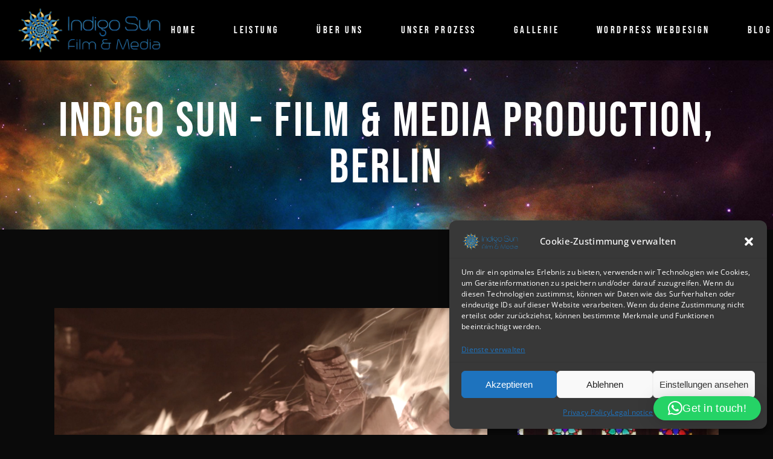

--- FILE ---
content_type: text/html; charset=UTF-8
request_url: https://indigo-sun.com/de/2022/05/25/schitzhuette/
body_size: 32605
content:
<!DOCTYPE html>
<html lang="de-DE">
<head>
	<meta charset="UTF-8">
	<meta name="viewport" content="width=device-width, initial-scale=1, user-scalable=yes">
	<link rel="profile" href="https://gmpg.org/xfn/11">
	
			<link rel="pingback" href="https://indigo-sun.com/xmlrpc.php">
	
	<meta name='robots' content='index, follow, max-image-preview:large, max-snippet:-1, max-video-preview:-1' />
<link rel="alternate" href="https://indigo-sun.com/2022/05/25/sweat-lodge/" hreflang="en" />
<link rel="alternate" href="https://indigo-sun.com/de/2022/05/25/schitzhuette/" hreflang="de" />

	<!-- This site is optimized with the Yoast SEO plugin v26.5 - https://yoast.com/wordpress/plugins/seo/ -->
	<title>Schwitzhütte - Indigo Sun - Film &amp; Media Production, Berlin</title>
	<link rel="canonical" href="https://indigo-sun.com/de/2022/05/25/schitzhuette/" />
	<meta property="og:locale" content="de_DE" />
	<meta property="og:locale:alternate" content="en_GB" />
	<meta property="og:type" content="article" />
	<meta property="og:title" content="Schwitzhütte - Indigo Sun - Film &amp; Media Production, Berlin" />
	<meta property="og:url" content="https://indigo-sun.com/de/2022/05/25/schitzhuette/" />
	<meta property="og:site_name" content="Indigo Sun - Film &amp; Media Production, Berlin" />
	<meta property="article:published_time" content="2022-05-25T14:55:24+00:00" />
	<meta property="article:modified_time" content="2022-05-25T14:56:51+00:00" />
	<meta property="og:image" content="https://indigo-sun.com/wp-content/uploads/2022/01/Screen-Shot-2022-01-02-at-22.55.28-1-1024x539.png" />
	<meta property="og:image:width" content="1024" />
	<meta property="og:image:height" content="539" />
	<meta property="og:image:type" content="image/png" />
	<meta name="author" content="Julia Buschmann" />
	<meta name="twitter:card" content="summary_large_image" />
	<meta name="twitter:label1" content="Geschrieben von" />
	<meta name="twitter:data1" content="Julia Buschmann" />
	<script type="application/ld+json" class="yoast-schema-graph">{"@context":"https://schema.org","@graph":[{"@type":"WebPage","@id":"https://indigo-sun.com/de/2022/05/25/schitzhuette/","url":"https://indigo-sun.com/de/2022/05/25/schitzhuette/","name":"Schwitzhütte - Indigo Sun - Film &amp; Media Production, Berlin","isPartOf":{"@id":"https://indigo-sun.com/de/home-deutsch-2/#website"},"primaryImageOfPage":{"@id":"https://indigo-sun.com/de/2022/05/25/schitzhuette/#primaryimage"},"image":{"@id":"https://indigo-sun.com/de/2022/05/25/schitzhuette/#primaryimage"},"thumbnailUrl":"https://indigo-sun.com/wp-content/uploads/2022/01/Screen-Shot-2022-01-02-at-22.55.28-1.png","datePublished":"2022-05-25T14:55:24+00:00","dateModified":"2022-05-25T14:56:51+00:00","author":{"@id":"https://indigo-sun.com/de/home-deutsch-2/#/schema/person/5e9f6e35e348c68f5abd7422393c91a3"},"breadcrumb":{"@id":"https://indigo-sun.com/de/2022/05/25/schitzhuette/#breadcrumb"},"inLanguage":"de","potentialAction":[{"@type":"ReadAction","target":["https://indigo-sun.com/de/2022/05/25/schitzhuette/"]}]},{"@type":"ImageObject","inLanguage":"de","@id":"https://indigo-sun.com/de/2022/05/25/schitzhuette/#primaryimage","url":"https://indigo-sun.com/wp-content/uploads/2022/01/Screen-Shot-2022-01-02-at-22.55.28-1.png","contentUrl":"https://indigo-sun.com/wp-content/uploads/2022/01/Screen-Shot-2022-01-02-at-22.55.28-1.png","width":1902,"height":1001},{"@type":"BreadcrumbList","@id":"https://indigo-sun.com/de/2022/05/25/schitzhuette/#breadcrumb","itemListElement":[{"@type":"ListItem","position":1,"name":"Startseite","item":"https://indigo-sun.com/de/home-deutsch-2/"},{"@type":"ListItem","position":2,"name":"Schwitzhütte"}]},{"@type":"WebSite","@id":"https://indigo-sun.com/de/home-deutsch-2/#website","url":"https://indigo-sun.com/de/home-deutsch-2/","name":"Indigo Sun - Film &amp; Media Production, Berlin","description":"Film &amp; Media Production","potentialAction":[{"@type":"SearchAction","target":{"@type":"EntryPoint","urlTemplate":"https://indigo-sun.com/de/home-deutsch-2/?s={search_term_string}"},"query-input":{"@type":"PropertyValueSpecification","valueRequired":true,"valueName":"search_term_string"}}],"inLanguage":"de"},{"@type":"Person","@id":"https://indigo-sun.com/de/home-deutsch-2/#/schema/person/5e9f6e35e348c68f5abd7422393c91a3","name":"Julia Buschmann","image":{"@type":"ImageObject","inLanguage":"de","@id":"https://indigo-sun.com/de/home-deutsch-2/#/schema/person/image/","url":"https://secure.gravatar.com/avatar/174bc530a20cc77b6e223233f83a8f2b1099f7e2f2db009a7e108d6abc74579b?s=96&d=mm&r=g","contentUrl":"https://secure.gravatar.com/avatar/174bc530a20cc77b6e223233f83a8f2b1099f7e2f2db009a7e108d6abc74579b?s=96&d=mm&r=g","caption":"Julia Buschmann"},"url":"https://indigo-sun.com/de/author/web22584865/"}]}</script>
	<!-- / Yoast SEO plugin. -->



<link rel="alternate" type="application/rss+xml" title="Indigo Sun - Film &amp; Media Production, Berlin &raquo; Feed" href="https://indigo-sun.com/de/feed/" />
<link rel="alternate" type="application/rss+xml" title="Indigo Sun - Film &amp; Media Production, Berlin &raquo; Kommentar-Feed" href="https://indigo-sun.com/de/comments/feed/" />
<link rel="alternate" type="application/rss+xml" title="Indigo Sun - Film &amp; Media Production, Berlin &raquo; Schwitzhütte-Kommentar-Feed" href="https://indigo-sun.com/de/2022/05/25/schitzhuette/feed/" />
<link rel="alternate" title="oEmbed (JSON)" type="application/json+oembed" href="https://indigo-sun.com/wp-json/oembed/1.0/embed?url=https%3A%2F%2Findigo-sun.com%2Fde%2F2022%2F05%2F25%2Fschitzhuette%2F&#038;lang=de" />
<link rel="alternate" title="oEmbed (XML)" type="text/xml+oembed" href="https://indigo-sun.com/wp-json/oembed/1.0/embed?url=https%3A%2F%2Findigo-sun.com%2Fde%2F2022%2F05%2F25%2Fschitzhuette%2F&#038;format=xml&#038;lang=de" />
<style id='wp-img-auto-sizes-contain-inline-css' type='text/css'>
img:is([sizes=auto i],[sizes^="auto," i]){contain-intrinsic-size:3000px 1500px}
/*# sourceURL=wp-img-auto-sizes-contain-inline-css */
</style>
<link rel='stylesheet' id='sbi_styles-css' href='https://indigo-sun.com/wp-content/plugins/instagram-feed/css/sbi-styles.min.css?ver=6.10.0' type='text/css' media='all' />
<link rel='stylesheet' id='dripicons-css' href='https://indigo-sun.com/wp-content/plugins/pelicula-core/inc/icons/dripicons/assets/css/dripicons.min.css?ver=6.9' type='text/css' media='all' />
<link rel='stylesheet' id='elegant-icons-css' href='https://indigo-sun.com/wp-content/plugins/pelicula-core/inc/icons/elegant-icons/assets/css/elegant-icons.min.css?ver=6.9' type='text/css' media='all' />
<link rel='stylesheet' id='font-awesome-css' href='https://indigo-sun.com/wp-content/plugins/pelicula-core/inc/icons/font-awesome/assets/css/all.min.css?ver=6.9' type='text/css' media='all' />
<link rel='stylesheet' id='ionicons-css' href='https://indigo-sun.com/wp-content/plugins/pelicula-core/inc/icons/ionicons/assets/css/ionicons.min.css?ver=6.9' type='text/css' media='all' />
<link rel='stylesheet' id='linea-icons-css' href='https://indigo-sun.com/wp-content/plugins/pelicula-core/inc/icons/linea-icons/assets/css/linea-icons.min.css?ver=6.9' type='text/css' media='all' />
<link rel='stylesheet' id='linear-icons-css' href='https://indigo-sun.com/wp-content/plugins/pelicula-core/inc/icons/linear-icons/assets/css/linear-icons.min.css?ver=6.9' type='text/css' media='all' />
<link rel='stylesheet' id='material-icons-css' href='//indigo-sun.com/wp-content/uploads/omgf/material-icons/material-icons.css?ver=1669208600' type='text/css' media='all' />
<link rel='stylesheet' id='simple-line-icons-css' href='https://indigo-sun.com/wp-content/plugins/pelicula-core/inc/icons/simple-line-icons/assets/css/simple-line-icons.min.css?ver=6.9' type='text/css' media='all' />
<style id='wp-emoji-styles-inline-css' type='text/css'>

	img.wp-smiley, img.emoji {
		display: inline !important;
		border: none !important;
		box-shadow: none !important;
		height: 1em !important;
		width: 1em !important;
		margin: 0 0.07em !important;
		vertical-align: -0.1em !important;
		background: none !important;
		padding: 0 !important;
	}
/*# sourceURL=wp-emoji-styles-inline-css */
</style>
<style id='classic-theme-styles-inline-css' type='text/css'>
/*! This file is auto-generated */
.wp-block-button__link{color:#fff;background-color:#32373c;border-radius:9999px;box-shadow:none;text-decoration:none;padding:calc(.667em + 2px) calc(1.333em + 2px);font-size:1.125em}.wp-block-file__button{background:#32373c;color:#fff;text-decoration:none}
/*# sourceURL=/wp-includes/css/classic-themes.min.css */
</style>
<style id='global-styles-inline-css' type='text/css'>
:root{--wp--preset--aspect-ratio--square: 1;--wp--preset--aspect-ratio--4-3: 4/3;--wp--preset--aspect-ratio--3-4: 3/4;--wp--preset--aspect-ratio--3-2: 3/2;--wp--preset--aspect-ratio--2-3: 2/3;--wp--preset--aspect-ratio--16-9: 16/9;--wp--preset--aspect-ratio--9-16: 9/16;--wp--preset--color--black: #000000;--wp--preset--color--cyan-bluish-gray: #abb8c3;--wp--preset--color--white: #ffffff;--wp--preset--color--pale-pink: #f78da7;--wp--preset--color--vivid-red: #cf2e2e;--wp--preset--color--luminous-vivid-orange: #ff6900;--wp--preset--color--luminous-vivid-amber: #fcb900;--wp--preset--color--light-green-cyan: #7bdcb5;--wp--preset--color--vivid-green-cyan: #00d084;--wp--preset--color--pale-cyan-blue: #8ed1fc;--wp--preset--color--vivid-cyan-blue: #0693e3;--wp--preset--color--vivid-purple: #9b51e0;--wp--preset--gradient--vivid-cyan-blue-to-vivid-purple: linear-gradient(135deg,rgb(6,147,227) 0%,rgb(155,81,224) 100%);--wp--preset--gradient--light-green-cyan-to-vivid-green-cyan: linear-gradient(135deg,rgb(122,220,180) 0%,rgb(0,208,130) 100%);--wp--preset--gradient--luminous-vivid-amber-to-luminous-vivid-orange: linear-gradient(135deg,rgb(252,185,0) 0%,rgb(255,105,0) 100%);--wp--preset--gradient--luminous-vivid-orange-to-vivid-red: linear-gradient(135deg,rgb(255,105,0) 0%,rgb(207,46,46) 100%);--wp--preset--gradient--very-light-gray-to-cyan-bluish-gray: linear-gradient(135deg,rgb(238,238,238) 0%,rgb(169,184,195) 100%);--wp--preset--gradient--cool-to-warm-spectrum: linear-gradient(135deg,rgb(74,234,220) 0%,rgb(151,120,209) 20%,rgb(207,42,186) 40%,rgb(238,44,130) 60%,rgb(251,105,98) 80%,rgb(254,248,76) 100%);--wp--preset--gradient--blush-light-purple: linear-gradient(135deg,rgb(255,206,236) 0%,rgb(152,150,240) 100%);--wp--preset--gradient--blush-bordeaux: linear-gradient(135deg,rgb(254,205,165) 0%,rgb(254,45,45) 50%,rgb(107,0,62) 100%);--wp--preset--gradient--luminous-dusk: linear-gradient(135deg,rgb(255,203,112) 0%,rgb(199,81,192) 50%,rgb(65,88,208) 100%);--wp--preset--gradient--pale-ocean: linear-gradient(135deg,rgb(255,245,203) 0%,rgb(182,227,212) 50%,rgb(51,167,181) 100%);--wp--preset--gradient--electric-grass: linear-gradient(135deg,rgb(202,248,128) 0%,rgb(113,206,126) 100%);--wp--preset--gradient--midnight: linear-gradient(135deg,rgb(2,3,129) 0%,rgb(40,116,252) 100%);--wp--preset--font-size--small: 13px;--wp--preset--font-size--medium: 20px;--wp--preset--font-size--large: 36px;--wp--preset--font-size--x-large: 42px;--wp--preset--spacing--20: 0.44rem;--wp--preset--spacing--30: 0.67rem;--wp--preset--spacing--40: 1rem;--wp--preset--spacing--50: 1.5rem;--wp--preset--spacing--60: 2.25rem;--wp--preset--spacing--70: 3.38rem;--wp--preset--spacing--80: 5.06rem;--wp--preset--shadow--natural: 6px 6px 9px rgba(0, 0, 0, 0.2);--wp--preset--shadow--deep: 12px 12px 50px rgba(0, 0, 0, 0.4);--wp--preset--shadow--sharp: 6px 6px 0px rgba(0, 0, 0, 0.2);--wp--preset--shadow--outlined: 6px 6px 0px -3px rgb(255, 255, 255), 6px 6px rgb(0, 0, 0);--wp--preset--shadow--crisp: 6px 6px 0px rgb(0, 0, 0);}:where(.is-layout-flex){gap: 0.5em;}:where(.is-layout-grid){gap: 0.5em;}body .is-layout-flex{display: flex;}.is-layout-flex{flex-wrap: wrap;align-items: center;}.is-layout-flex > :is(*, div){margin: 0;}body .is-layout-grid{display: grid;}.is-layout-grid > :is(*, div){margin: 0;}:where(.wp-block-columns.is-layout-flex){gap: 2em;}:where(.wp-block-columns.is-layout-grid){gap: 2em;}:where(.wp-block-post-template.is-layout-flex){gap: 1.25em;}:where(.wp-block-post-template.is-layout-grid){gap: 1.25em;}.has-black-color{color: var(--wp--preset--color--black) !important;}.has-cyan-bluish-gray-color{color: var(--wp--preset--color--cyan-bluish-gray) !important;}.has-white-color{color: var(--wp--preset--color--white) !important;}.has-pale-pink-color{color: var(--wp--preset--color--pale-pink) !important;}.has-vivid-red-color{color: var(--wp--preset--color--vivid-red) !important;}.has-luminous-vivid-orange-color{color: var(--wp--preset--color--luminous-vivid-orange) !important;}.has-luminous-vivid-amber-color{color: var(--wp--preset--color--luminous-vivid-amber) !important;}.has-light-green-cyan-color{color: var(--wp--preset--color--light-green-cyan) !important;}.has-vivid-green-cyan-color{color: var(--wp--preset--color--vivid-green-cyan) !important;}.has-pale-cyan-blue-color{color: var(--wp--preset--color--pale-cyan-blue) !important;}.has-vivid-cyan-blue-color{color: var(--wp--preset--color--vivid-cyan-blue) !important;}.has-vivid-purple-color{color: var(--wp--preset--color--vivid-purple) !important;}.has-black-background-color{background-color: var(--wp--preset--color--black) !important;}.has-cyan-bluish-gray-background-color{background-color: var(--wp--preset--color--cyan-bluish-gray) !important;}.has-white-background-color{background-color: var(--wp--preset--color--white) !important;}.has-pale-pink-background-color{background-color: var(--wp--preset--color--pale-pink) !important;}.has-vivid-red-background-color{background-color: var(--wp--preset--color--vivid-red) !important;}.has-luminous-vivid-orange-background-color{background-color: var(--wp--preset--color--luminous-vivid-orange) !important;}.has-luminous-vivid-amber-background-color{background-color: var(--wp--preset--color--luminous-vivid-amber) !important;}.has-light-green-cyan-background-color{background-color: var(--wp--preset--color--light-green-cyan) !important;}.has-vivid-green-cyan-background-color{background-color: var(--wp--preset--color--vivid-green-cyan) !important;}.has-pale-cyan-blue-background-color{background-color: var(--wp--preset--color--pale-cyan-blue) !important;}.has-vivid-cyan-blue-background-color{background-color: var(--wp--preset--color--vivid-cyan-blue) !important;}.has-vivid-purple-background-color{background-color: var(--wp--preset--color--vivid-purple) !important;}.has-black-border-color{border-color: var(--wp--preset--color--black) !important;}.has-cyan-bluish-gray-border-color{border-color: var(--wp--preset--color--cyan-bluish-gray) !important;}.has-white-border-color{border-color: var(--wp--preset--color--white) !important;}.has-pale-pink-border-color{border-color: var(--wp--preset--color--pale-pink) !important;}.has-vivid-red-border-color{border-color: var(--wp--preset--color--vivid-red) !important;}.has-luminous-vivid-orange-border-color{border-color: var(--wp--preset--color--luminous-vivid-orange) !important;}.has-luminous-vivid-amber-border-color{border-color: var(--wp--preset--color--luminous-vivid-amber) !important;}.has-light-green-cyan-border-color{border-color: var(--wp--preset--color--light-green-cyan) !important;}.has-vivid-green-cyan-border-color{border-color: var(--wp--preset--color--vivid-green-cyan) !important;}.has-pale-cyan-blue-border-color{border-color: var(--wp--preset--color--pale-cyan-blue) !important;}.has-vivid-cyan-blue-border-color{border-color: var(--wp--preset--color--vivid-cyan-blue) !important;}.has-vivid-purple-border-color{border-color: var(--wp--preset--color--vivid-purple) !important;}.has-vivid-cyan-blue-to-vivid-purple-gradient-background{background: var(--wp--preset--gradient--vivid-cyan-blue-to-vivid-purple) !important;}.has-light-green-cyan-to-vivid-green-cyan-gradient-background{background: var(--wp--preset--gradient--light-green-cyan-to-vivid-green-cyan) !important;}.has-luminous-vivid-amber-to-luminous-vivid-orange-gradient-background{background: var(--wp--preset--gradient--luminous-vivid-amber-to-luminous-vivid-orange) !important;}.has-luminous-vivid-orange-to-vivid-red-gradient-background{background: var(--wp--preset--gradient--luminous-vivid-orange-to-vivid-red) !important;}.has-very-light-gray-to-cyan-bluish-gray-gradient-background{background: var(--wp--preset--gradient--very-light-gray-to-cyan-bluish-gray) !important;}.has-cool-to-warm-spectrum-gradient-background{background: var(--wp--preset--gradient--cool-to-warm-spectrum) !important;}.has-blush-light-purple-gradient-background{background: var(--wp--preset--gradient--blush-light-purple) !important;}.has-blush-bordeaux-gradient-background{background: var(--wp--preset--gradient--blush-bordeaux) !important;}.has-luminous-dusk-gradient-background{background: var(--wp--preset--gradient--luminous-dusk) !important;}.has-pale-ocean-gradient-background{background: var(--wp--preset--gradient--pale-ocean) !important;}.has-electric-grass-gradient-background{background: var(--wp--preset--gradient--electric-grass) !important;}.has-midnight-gradient-background{background: var(--wp--preset--gradient--midnight) !important;}.has-small-font-size{font-size: var(--wp--preset--font-size--small) !important;}.has-medium-font-size{font-size: var(--wp--preset--font-size--medium) !important;}.has-large-font-size{font-size: var(--wp--preset--font-size--large) !important;}.has-x-large-font-size{font-size: var(--wp--preset--font-size--x-large) !important;}
:where(.wp-block-post-template.is-layout-flex){gap: 1.25em;}:where(.wp-block-post-template.is-layout-grid){gap: 1.25em;}
:where(.wp-block-term-template.is-layout-flex){gap: 1.25em;}:where(.wp-block-term-template.is-layout-grid){gap: 1.25em;}
:where(.wp-block-columns.is-layout-flex){gap: 2em;}:where(.wp-block-columns.is-layout-grid){gap: 2em;}
:root :where(.wp-block-pullquote){font-size: 1.5em;line-height: 1.6;}
/*# sourceURL=global-styles-inline-css */
</style>
<link rel='stylesheet' id='contact-form-7-css' href='https://indigo-sun.com/wp-content/plugins/contact-form-7/includes/css/styles.css?ver=6.1.4' type='text/css' media='all' />
<link rel='stylesheet' id='cmplz-general-css' href='https://indigo-sun.com/wp-content/plugins/complianz-gdpr/assets/css/cookieblocker.min.css?ver=1764952996' type='text/css' media='all' />
<link rel='stylesheet' id='select2-css' href='https://indigo-sun.com/wp-content/plugins/qode-framework/inc/common/assets/plugins/select2/select2.min.css?ver=6.9' type='text/css' media='all' />
<link rel='stylesheet' id='pelicula-core-dashboard-style-css' href='https://indigo-sun.com/wp-content/plugins/pelicula-core/inc/core-dashboard/assets/css/core-dashboard.min.css?ver=6.9' type='text/css' media='all' />
<link rel='stylesheet' id='perfect-scrollbar-css' href='https://indigo-sun.com/wp-content/plugins/pelicula-core/assets/plugins/perfect-scrollbar/perfect-scrollbar.css?ver=6.9' type='text/css' media='all' />
<link rel='stylesheet' id='swiper-css' href='https://indigo-sun.com/wp-content/plugins/elementor/assets/lib/swiper/v8/css/swiper.min.css?ver=8.4.5' type='text/css' media='all' />
<link rel='stylesheet' id='pelicula-main-css' href='https://indigo-sun.com/wp-content/themes/pelicula/assets/css/main.min.css?ver=6.9' type='text/css' media='all' />
<link rel='stylesheet' id='pelicula-core-style-css' href='https://indigo-sun.com/wp-content/plugins/pelicula-core/assets/css/pelicula-core.min.css?ver=6.9' type='text/css' media='all' />
<link rel='stylesheet' id='magnific-popup-css' href='https://indigo-sun.com/wp-content/themes/pelicula/assets/plugins/magnific-popup/magnific-popup.css?ver=6.9' type='text/css' media='all' />
<link rel='stylesheet' id='pelicula-google-fonts-css' href='//indigo-sun.com/wp-content/uploads/omgf/pelicula-google-fonts/pelicula-google-fonts.css?ver=1669208600' type='text/css' media='all' />
<link rel='stylesheet' id='pelicula-style-css' href='https://indigo-sun.com/wp-content/themes/pelicula/style.css?ver=6.9' type='text/css' media='all' />
<style id='pelicula-style-inline-css' type='text/css'>
#qodef-page-footer-top-area { background-color: #000000;}#qodef-page-footer-bottom-area { background-color: #000000;border-top-color: rgba(255,255,255,0.1);border-top-width: 2px;}body { background-color: #0a0a0a;}#qodef-top-area { background-color: #000000;}.qodef-mobile-header-navigation > ul > li > a { color: #000000;}.qodef-mobile-header-navigation > ul > li > a:hover { color: #2a6dac;}.qodef-mobile-header-navigation > ul >li.current-menu-ancestor > a, .qodef-mobile-header-navigation > ul >li.current-menu-item > a { color: #2a6dac;}.qodef-mobile-header-navigation .qodef-drop-down-second-inner ul li > a { color: #000000;}.qodef-mobile-header-navigation .qodef-drop-down-second-inner ul li > a:hover { color: #000000;}.qodef-mobile-header-navigation .qodef-drop-down-second ul li.current-menu-ancestor > a, .qodef-mobile-header-navigation .qodef-drop-down-second ul li.current-menu-item > a { color: #000000;}.qodef-header-navigation> ul > li > a { color: #0a0a0a;}.qodef-header-navigation> ul > li > a:hover { color: #ffffff;}.qodef-header-navigation> ul > li.current-menu-ancestor > a, .qodef-header-navigation> ul > li.current-menu-item > a { color: #1e73be;}#qodef-page-spinner .qodef-m-inner { background-color: #000000;color: #ffffff;}.qodef-page-title { height: 280px;background-image: url(https://indigo-sun.com/wp-content/uploads/2020/04/port-masonry-featured-img-3.jpg);}.qodef-page-title .qodef-m-title { color: #ffffff;}p { color: #ffffff;}h1 { color: #ffffff;}h2 { color: #ffffff;}h3 { color: #ffffff;}h4 { color: #ffffff;}h5 { color: #ffffff;}h6 { color: #ffffff;}a, p a { color: #ffffff;}a:hover, p a:hover { color: #ffffff;}.qodef-search-opener { color: #ffffff;}.qodef-search-opener:hover { color: #ffffff;}.qodef-search-opener { color: #ffffff;}.qodef-search-opener:hover { color: #ffffff;}.qodef-header--standard #qodef-page-header { background-color: #000000;}.qodef-mobile-header--standard #qodef-mobile-header-navigation .qodef-m-inner { background-color: #ffffff;}.qodef-mobile-header--standard #qodef-page-mobile-header { background-color: #ffffff;}@media only screen and (max-width: 1024px){h1 { font-size: 62px;line-height: 62px;}h2 { font-size: 60px;line-height: 60px;}h4 { font-size: 27px;line-height: 27px;}}@media only screen and (max-width: 768px){h1 { font-size: 58px;line-height: 58px;}h5 { font-size: 22px;line-height: 23px;}}@media only screen and (max-width: 680px){h1 { font-size: 52px;line-height: 50px;}h2 { font-size: 45px;line-height: 43px;}h3 { font-size: 32px;line-height: 34px;}h4 { font-size: 30px;line-height: 28px;}}
/*# sourceURL=pelicula-style-inline-css */
</style>
<link rel='stylesheet' id='pelicula-core-elementor-css' href='https://indigo-sun.com/wp-content/plugins/pelicula-core/inc/plugins/elementor/assets/css/elementor.min.css?ver=6.9' type='text/css' media='all' />
<link rel='stylesheet' id='elementor-icons-css' href='https://indigo-sun.com/wp-content/plugins/elementor/assets/lib/eicons/css/elementor-icons.min.css?ver=5.44.0' type='text/css' media='all' />
<link rel='stylesheet' id='elementor-frontend-css' href='https://indigo-sun.com/wp-content/plugins/elementor/assets/css/frontend.min.css?ver=3.33.3' type='text/css' media='all' />
<link rel='stylesheet' id='elementor-post-12-css' href='https://indigo-sun.com/wp-content/uploads/elementor/css/post-12.css?ver=1766328540' type='text/css' media='all' />
<link rel='stylesheet' id='sbistyles-css' href='https://indigo-sun.com/wp-content/plugins/instagram-feed/css/sbi-styles.min.css?ver=6.10.0' type='text/css' media='all' />
<link rel='stylesheet' id='widget-video-css' href='https://indigo-sun.com/wp-content/plugins/elementor/assets/css/widget-video.min.css?ver=3.33.3' type='text/css' media='all' />
<link rel='stylesheet' id='elementor-post-6131-css' href='https://indigo-sun.com/wp-content/uploads/elementor/css/post-6131.css?ver=1766352633' type='text/css' media='all' />
<link rel='stylesheet' id='elementor-gf-local-roboto-css' href='//indigo-sun.com/wp-content/uploads/omgf/elementor-gf-local-roboto/elementor-gf-local-roboto.css?ver=1669208600' type='text/css' media='all' />
<link rel='stylesheet' id='elementor-gf-local-robotoslab-css' href='//indigo-sun.com/wp-content/uploads/omgf/elementor-gf-local-robotoslab/elementor-gf-local-robotoslab.css?ver=1669208600' type='text/css' media='all' />
<script type="text/javascript" src="https://indigo-sun.com/wp-includes/js/jquery/jquery.min.js?ver=3.7.1" id="jquery-core-js"></script>
<script type="text/javascript" src="https://indigo-sun.com/wp-includes/js/jquery/jquery-migrate.min.js?ver=3.4.1" id="jquery-migrate-js"></script>
<link rel="https://api.w.org/" href="https://indigo-sun.com/wp-json/" /><link rel="alternate" title="JSON" type="application/json" href="https://indigo-sun.com/wp-json/wp/v2/posts/6131" /><link rel="EditURI" type="application/rsd+xml" title="RSD" href="https://indigo-sun.com/xmlrpc.php?rsd" />
<meta name="generator" content="WordPress 6.9" />
<link rel='shortlink' href='https://indigo-sun.com/?p=6131' />
			<style>.cmplz-hidden {
					display: none !important;
				}</style><meta name="generator" content="Elementor 3.33.3; features: additional_custom_breakpoints; settings: css_print_method-external, google_font-enabled, font_display-auto">
			<style>
				.e-con.e-parent:nth-of-type(n+4):not(.e-lazyloaded):not(.e-no-lazyload),
				.e-con.e-parent:nth-of-type(n+4):not(.e-lazyloaded):not(.e-no-lazyload) * {
					background-image: none !important;
				}
				@media screen and (max-height: 1024px) {
					.e-con.e-parent:nth-of-type(n+3):not(.e-lazyloaded):not(.e-no-lazyload),
					.e-con.e-parent:nth-of-type(n+3):not(.e-lazyloaded):not(.e-no-lazyload) * {
						background-image: none !important;
					}
				}
				@media screen and (max-height: 640px) {
					.e-con.e-parent:nth-of-type(n+2):not(.e-lazyloaded):not(.e-no-lazyload),
					.e-con.e-parent:nth-of-type(n+2):not(.e-lazyloaded):not(.e-no-lazyload) * {
						background-image: none !important;
					}
				}
			</style>
					<style type="text/css" id="wp-custom-css">
			#qodef-page-sidebar .widget.widget_search button,
#qodef-page-sidebar .widget.widget_search input,
#qodef-page-sidebar .widget.widget_pelicula_core_blog_list .qodef-e-title a{
    color: #fff;
}


#qodef-page-comments input[type=email], 
#qodef-page-comments input[type=number], 
#qodef-page-comments input[type=password], 
#qodef-page-comments input[type=tel], 
#qodef-page-comments input[type=text], 
#qodef-page-comments input[type=url], 
#qodef-page-comments textarea{
    color: #2a6dac;
		border: 2px solid rgba(255,255,255,.2);	
}

#qodef-page-sidebar .widget a{
    color: #2a6dac;
}

#qodef-single-post-navigation .qodef-m-nav.qodef--next .qodef-title-label .qodef-m-nav-label, 
#qodef-single-post-navigation .qodef-m-nav.qodef--prev .qodef-title-label .qodef-m-nav-label{
    color: #2a6dac;
}

#qodef-page-sidebar .widget a:hover {
    color: #c9c9c9;
}

#qodef-page-sidebar .widget.widget_pelicula_core_blog_list .qodef-e-title a:hover, #qodef-side-area .widget.widget_pelicula_core_blog_list .qodef-e-title a:hover {
    color: #c9c9c9;
}

.qodef-h2 a:hover, h2 a:hover {
    color: #c9c9c9;
}

.qodef-blog article .qodef-e-info.qodef-info--top .qodef-e-info-item a:hover {
    color: #c9c9c9;
}

a.qodef-shortcode.qodef-m.qodef-layout--custom.qodef-button.qodef-layout--textual.qodef-html--link {
    color: #2a6dac;
}

.qodef-blog article .qodef-e-info.qodef-info--bottom .qodef-e-info-item a:hover {
    color: #c9c9c9;
}
.qodef-blog article .qodef-e-info.qodef-info--bottom .qodef-e-info-item.qodef-e-info-social-share a:hover {
    color: #c9c9c9;
}

#qodef-page-sidebar .widget.widget_search input:focus {
    color: #2a6dac;
}

.qodef-blog article .qodef-e-info-tags .qodef-e-info-tags-label {
    color: #2a6dac;
}

#qodef-single-post-navigation .qodef-m-nav.qodef--next .qodef-title-label .qodef-e-title-link, #qodef-single-post-navigation .qodef-m-nav.qodef--prev .qodef-title-label .qodef-e-title-link {
    color: #2a6dac;
}


#qodef-single-post-navigation .qodef-m-nav.qodef--next .qodef-title-label .qodef-e-title-link:hover, #qodef-single-post-navigation .qodef-m-nav.qodef--prev .qodef-title-label .qodef-e-title-link:hover {
    color: #c9c9c9;
}

#qodef-page-comments-list .qodef-comment-item .qodef-e-date a:hover {
    color: #2a6dac;
}


.qodef-blog.qodef--single>article .qodef-e-info.qodef-info--bottom .qodef-e-info-item.qodef-e-info-social-share .qodef-social-title {
    color: #2a6dac;
}

.qodef-blog article .qodef-e-info.qodef-info--bottom .qodef-e-info-item.qodef-e-info-social-share a {
    color: #2a6dac;
}

input[type=email]:focus, input[type=number]:focus, input[type=password]:focus, input[type=tel]:focus, input[type=text]:focus, input[type=url]:focus, textarea:focus {
    color: #fff;
}

​input[type=email], input[type=number], input[type=password], input[type=tel], input[type=text], input[type=url], textarea {
    border: 2px solid #2a6dac;
}
input[type=email], textarea {
    border: 2px solid #2a6dac !important;
}
.page-id-1135 .qodef-header-navigation> ul > li > a {
    color: #FFF;
}
span.wpcf7-list-item-label {
    color: #c9c9c9;
}
add_filter( 'elementor/frontend/print_google_fonts', '__return_false');
add_action( 'wp_enqueue_scripts', function() { wp_dequeue_style( 'font-awesome' ); }, 50 );
add_action('wp_print_styles', 'pelicula_dequeue_styles', 100);
function pelicula_dequeue_styles() {
wp_dequeue_style( 'pelicula-fonts' );}

		</style>
		</head>
<body data-cmplz=2 class="wp-singular post-template-default single single-post postid-6131 single-format-standard wp-theme-pelicula qode-framework-1.1.3 qodef-age-verification--opened qodef-back-to-top--enabled  qodef-content-grid-1300 qodef-header--light qodef-header--standard qodef-header-appearance--sticky qodef-mobile-header--standard qodef-drop-down-second--full-width qodef-drop-down-second--default pelicula-core-1.0.1 pelicula-1.1 qodef-header-standard--center qodef-search--fullscreen elementor-default elementor-kit-12 elementor-page elementor-page-6131" itemscope itemtype="https://schema.org/WebPage">
		<div id="qodef-page-wrapper" class="">
		<header id="qodef-page-header">
		<div id="qodef-page-header-inner" >
		<a itemprop="url" class="qodef-header-logo-link qodef-height--set " href="https://indigo-sun.com/" style="height:100px;;" rel="home">
	<img width="600" height="233" src="https://indigo-sun.com/wp-content/uploads/2021/01/indigo-sun_Logo-20.png" class="qodef-header-logo-image qodef--main" alt="logo main" /><img width="600" height="233" src="https://indigo-sun.com/wp-content/uploads/2021/01/indigo-sun_Logo-20.png" class="qodef-header-logo-image qodef--dark" alt="logo dark" /><img width="600" height="233" src="https://indigo-sun.com/wp-content/uploads/2021/01/indigo-sun_Logo-20.png" class="qodef-header-logo-image qodef--light" alt="logo light" /></a>	<nav class="qodef-header-navigation" role="navigation" aria-label="Top Menu">
		<ul id="menu-deutsch-1" class="menu"><li class="menu-item menu-item-type-post_type menu-item-object-page menu-item-home menu-item-6015"><a href="https://indigo-sun.com/de/home-deutsch-2/"><span class="qodef-menu-item-text">Home</span></a></li>
<li class="menu-item menu-item-type-post_type menu-item-object-page menu-item-6013"><a href="https://indigo-sun.com/de/leistung/"><span class="qodef-menu-item-text">Leistung</span></a></li>
<li class="menu-item menu-item-type-post_type menu-item-object-page menu-item-6017"><a href="https://indigo-sun.com/de/ueber-uns/"><span class="qodef-menu-item-text">Über uns</span></a></li>
<li class="menu-item menu-item-type-post_type menu-item-object-page menu-item-6014"><a href="https://indigo-sun.com/de/unser-prozess/"><span class="qodef-menu-item-text">Unser Prozess</span></a></li>
<li class="menu-item menu-item-type-post_type menu-item-object-page menu-item-6018"><a href="https://indigo-sun.com/portfolio/gallery/"><span class="qodef-menu-item-text">Gallerie</span></a></li>
<li class="menu-item menu-item-type-post_type menu-item-object-page menu-item-6045"><a href="https://indigo-sun.com/de/wordpress-webdesign-deutsch/"><span class="qodef-menu-item-text">WordPress Webdesign</span></a></li>
<li class="menu-item menu-item-type-post_type menu-item-object-page menu-item-has-children menu-item-6040 qodef-menu-item--narrow"><a href="https://indigo-sun.com/de/haupt-blog/"><span class="qodef-menu-item-text">BLOG</span></a>
<div class="qodef-drop-down-second"><div class="qodef-drop-down-second-inner"><ul class="sub-menu">
	<li class="menu-item menu-item-type-post_type menu-item-object-page menu-item-6041"><a href="https://indigo-sun.com/de/haupt-blog/"><span class="qodef-menu-item-text">BLOG</span></a></li>
	<li class="menu-item menu-item-type-post_type menu-item-object-page menu-item-6022"><a href="https://indigo-sun.com/imagefilm/"><span class="qodef-menu-item-text">Imagefilm</span></a></li>
	<li class="menu-item menu-item-type-post_type menu-item-object-page menu-item-6021"><a href="https://indigo-sun.com/event/"><span class="qodef-menu-item-text">Event</span></a></li>
	<li class="menu-item menu-item-type-post_type menu-item-object-page menu-item-6024"><a href="https://indigo-sun.com/shortfilm/"><span class="qodef-menu-item-text">Shortfilm</span></a></li>
	<li class="menu-item menu-item-type-post_type menu-item-object-page menu-item-6020"><a href="https://indigo-sun.com/documentary/"><span class="qodef-menu-item-text">Documentary</span></a></li>
	<li class="menu-item menu-item-type-post_type menu-item-object-page menu-item-6023"><a href="https://indigo-sun.com/musicvideo/"><span class="qodef-menu-item-text">Musicvideo</span></a></li>
</ul></div></div>
</li>
<li class="menu-item menu-item-type-post_type menu-item-object-page menu-item-6016"><a href="https://indigo-sun.com/de/kontaktiere-uns/"><span class="qodef-menu-item-text">Kontaktiere uns</span></a></li>
<li class="lang-item lang-item-88 lang-item-en lang-item-first menu-item menu-item-type-custom menu-item-object-custom menu-item-6025-en"><a href="https://indigo-sun.com/2022/05/25/sweat-lodge/" hreflang="en-GB" lang="en-GB"><span class="qodef-menu-item-text"><img src="[data-uri]" alt="English" width="16" height="11" style="width: 16px; height: 11px;" /></span></a></li>
</ul>	</nav>
	<div class="qodef-widget-holder">
		<div id="pelicula_core_side_area_opener-2" class="widget widget_pelicula_core_side_area_opener qodef-header-widget-area-one" data-area="header-widget-one"><a href="javascript:void(0)"  class="qodef-opener-icon qodef-m qodef-source--predefined qodef-side-area-opener" style="margin: 0 8px 0 0" >
	<span class="qodef-m-icon qodef--open">
		<span class="qodef-m-lines"><span class="qodef-m-line qodef--1"></span><span class="qodef-m-line qodef--2"></span></span>	</span>
		</a></div>	</div>
	</div>
	<div class="qodef-header-sticky">
    <div class="qodef-header-sticky-inner ">
		<a itemprop="url" class="qodef-header-logo-link qodef-height--set " href="https://indigo-sun.com/" style=";;" rel="home">
	<img width="600" height="233" src="https://indigo-sun.com/wp-content/uploads/2021/01/indigo-sun_Logo-20.png" class="qodef-header-logo-image qodef--main" alt="logo main" /><img width="600" height="233" src="https://indigo-sun.com/wp-content/uploads/2021/01/indigo-sun_Logo-20.png" class="qodef-header-logo-image qodef--dark" alt="logo dark" /><img width="600" height="233" src="https://indigo-sun.com/wp-content/uploads/2021/01/indigo-sun_Logo-20.png" class="qodef-header-logo-image qodef--light" alt="logo light" /></a>	<nav class="qodef-header-navigation" role="navigation" aria-label="Top Menu">
		<ul id="menu-deutsch-2" class="menu"><li class="menu-item menu-item-type-post_type menu-item-object-page menu-item-home menu-item-6015"><a href="https://indigo-sun.com/de/home-deutsch-2/"><span class="qodef-menu-item-text">Home</span></a></li>
<li class="menu-item menu-item-type-post_type menu-item-object-page menu-item-6013"><a href="https://indigo-sun.com/de/leistung/"><span class="qodef-menu-item-text">Leistung</span></a></li>
<li class="menu-item menu-item-type-post_type menu-item-object-page menu-item-6017"><a href="https://indigo-sun.com/de/ueber-uns/"><span class="qodef-menu-item-text">Über uns</span></a></li>
<li class="menu-item menu-item-type-post_type menu-item-object-page menu-item-6014"><a href="https://indigo-sun.com/de/unser-prozess/"><span class="qodef-menu-item-text">Unser Prozess</span></a></li>
<li class="menu-item menu-item-type-post_type menu-item-object-page menu-item-6018"><a href="https://indigo-sun.com/portfolio/gallery/"><span class="qodef-menu-item-text">Gallerie</span></a></li>
<li class="menu-item menu-item-type-post_type menu-item-object-page menu-item-6045"><a href="https://indigo-sun.com/de/wordpress-webdesign-deutsch/"><span class="qodef-menu-item-text">WordPress Webdesign</span></a></li>
<li class="menu-item menu-item-type-post_type menu-item-object-page menu-item-has-children menu-item-6040 qodef-menu-item--narrow"><a href="https://indigo-sun.com/de/haupt-blog/"><span class="qodef-menu-item-text">BLOG</span></a>
<div class="qodef-drop-down-second"><div class="qodef-drop-down-second-inner"><ul class="sub-menu">
	<li class="menu-item menu-item-type-post_type menu-item-object-page menu-item-6041"><a href="https://indigo-sun.com/de/haupt-blog/"><span class="qodef-menu-item-text">BLOG</span></a></li>
	<li class="menu-item menu-item-type-post_type menu-item-object-page menu-item-6022"><a href="https://indigo-sun.com/imagefilm/"><span class="qodef-menu-item-text">Imagefilm</span></a></li>
	<li class="menu-item menu-item-type-post_type menu-item-object-page menu-item-6021"><a href="https://indigo-sun.com/event/"><span class="qodef-menu-item-text">Event</span></a></li>
	<li class="menu-item menu-item-type-post_type menu-item-object-page menu-item-6024"><a href="https://indigo-sun.com/shortfilm/"><span class="qodef-menu-item-text">Shortfilm</span></a></li>
	<li class="menu-item menu-item-type-post_type menu-item-object-page menu-item-6020"><a href="https://indigo-sun.com/documentary/"><span class="qodef-menu-item-text">Documentary</span></a></li>
	<li class="menu-item menu-item-type-post_type menu-item-object-page menu-item-6023"><a href="https://indigo-sun.com/musicvideo/"><span class="qodef-menu-item-text">Musicvideo</span></a></li>
</ul></div></div>
</li>
<li class="menu-item menu-item-type-post_type menu-item-object-page menu-item-6016"><a href="https://indigo-sun.com/de/kontaktiere-uns/"><span class="qodef-menu-item-text">Kontaktiere uns</span></a></li>
<li class="lang-item lang-item-88 lang-item-en lang-item-first menu-item menu-item-type-custom menu-item-object-custom menu-item-6025-en"><a href="https://indigo-sun.com/2022/05/25/sweat-lodge/" hreflang="en-GB" lang="en-GB"><span class="qodef-menu-item-text"><img src="[data-uri]" alt="English" width="16" height="11" style="width: 16px; height: 11px;" /></span></a></li>
</ul>	</nav>
	    <div class="qodef-widget-holder">
		    <div id="pelicula_core_side_area_opener-4" class="widget widget_pelicula_core_side_area_opener qodef-sticky-right"><a href="javascript:void(0)"  class="qodef-opener-icon qodef-m qodef-source--predefined qodef-side-area-opener" style="color: #111111;;margin: 0 0 0 28px" >
	<span class="qodef-m-icon qodef--open">
		<span class="qodef-m-lines"><span class="qodef-m-line qodef--1"></span><span class="qodef-m-line qodef--2"></span></span>	</span>
		</a></div>	    </div>
	        </div>
</div></header><header id="qodef-page-mobile-header">
		<div id="qodef-page-mobile-header-inner">
		<a itemprop="url" class="qodef-mobile-header-logo-link " href="https://indigo-sun.com/" style="height:50px;" rel="home">
	<img width="600" height="233" src="https://indigo-sun.com/wp-content/uploads/2021/01/indigo-sun_Logo-20.png" class="qodef-header-logo-image qodef--main" alt="logo main" />	<img width="600" height="233" src="https://indigo-sun.com/wp-content/uploads/2021/01/indigo-sun_Logo-20.png" class="qodef-header-logo-image qodef--dark" alt="logo dark" /><img width="600" height="233" src="https://indigo-sun.com/wp-content/uploads/2021/01/indigo-sun_Logo-20.png" class="qodef-header-logo-image qodef--light" alt="logo light" /></a><a class="qodef-mobile-header-opener" href="#"><svg xmlns="http://www.w3.org/2000/svg" xmlns:xlink="http://www.w3.org/1999/xlink" width="39px" height="11px">
					<path fill-rule="evenodd"  fill="rgb(17, 17, 17)" d="M8.000,3.000 L8.000,-0.000 L39.000,-0.000 L39.000,3.000 L8.000,3.000 ZM31.000,11.000 L-0.000,11.000 L-0.000,8.000 L31.000,8.000 L31.000,11.000 Z"/>
				</svg></a>	<nav class="qodef-mobile-header-navigation" role="navigation" aria-label="Mobile Menu">
		<ul id="menu-deutsch-4" class="qodef-content-grid"><li class="menu-item menu-item-type-post_type menu-item-object-page menu-item-home menu-item-6015"><a href="https://indigo-sun.com/de/home-deutsch-2/"><span class="qodef-menu-item-text">Home</span></a></li>
<li class="menu-item menu-item-type-post_type menu-item-object-page menu-item-6013"><a href="https://indigo-sun.com/de/leistung/"><span class="qodef-menu-item-text">Leistung</span></a></li>
<li class="menu-item menu-item-type-post_type menu-item-object-page menu-item-6017"><a href="https://indigo-sun.com/de/ueber-uns/"><span class="qodef-menu-item-text">Über uns</span></a></li>
<li class="menu-item menu-item-type-post_type menu-item-object-page menu-item-6014"><a href="https://indigo-sun.com/de/unser-prozess/"><span class="qodef-menu-item-text">Unser Prozess</span></a></li>
<li class="menu-item menu-item-type-post_type menu-item-object-page menu-item-6018"><a href="https://indigo-sun.com/portfolio/gallery/"><span class="qodef-menu-item-text">Gallerie</span></a></li>
<li class="menu-item menu-item-type-post_type menu-item-object-page menu-item-6045"><a href="https://indigo-sun.com/de/wordpress-webdesign-deutsch/"><span class="qodef-menu-item-text">WordPress Webdesign</span></a></li>
<li class="menu-item menu-item-type-post_type menu-item-object-page menu-item-has-children menu-item-6040 qodef-menu-item--narrow"><a href="https://indigo-sun.com/de/haupt-blog/"><span class="qodef-menu-item-text">BLOG</span></a>
<div class="qodef-drop-down-second"><div class="qodef-drop-down-second-inner"><ul class="sub-menu">
	<li class="menu-item menu-item-type-post_type menu-item-object-page menu-item-6041"><a href="https://indigo-sun.com/de/haupt-blog/"><span class="qodef-menu-item-text">BLOG</span></a></li>
	<li class="menu-item menu-item-type-post_type menu-item-object-page menu-item-6022"><a href="https://indigo-sun.com/imagefilm/"><span class="qodef-menu-item-text">Imagefilm</span></a></li>
	<li class="menu-item menu-item-type-post_type menu-item-object-page menu-item-6021"><a href="https://indigo-sun.com/event/"><span class="qodef-menu-item-text">Event</span></a></li>
	<li class="menu-item menu-item-type-post_type menu-item-object-page menu-item-6024"><a href="https://indigo-sun.com/shortfilm/"><span class="qodef-menu-item-text">Shortfilm</span></a></li>
	<li class="menu-item menu-item-type-post_type menu-item-object-page menu-item-6020"><a href="https://indigo-sun.com/documentary/"><span class="qodef-menu-item-text">Documentary</span></a></li>
	<li class="menu-item menu-item-type-post_type menu-item-object-page menu-item-6023"><a href="https://indigo-sun.com/musicvideo/"><span class="qodef-menu-item-text">Musicvideo</span></a></li>
</ul></div></div>
</li>
<li class="menu-item menu-item-type-post_type menu-item-object-page menu-item-6016"><a href="https://indigo-sun.com/de/kontaktiere-uns/"><span class="qodef-menu-item-text">Kontaktiere uns</span></a></li>
<li class="lang-item lang-item-88 lang-item-en lang-item-first menu-item menu-item-type-custom menu-item-object-custom menu-item-6025-en"><a href="https://indigo-sun.com/2022/05/25/sweat-lodge/" hreflang="en-GB" lang="en-GB"><span class="qodef-menu-item-text"><img src="[data-uri]" alt="English" width="16" height="11" style="width: 16px; height: 11px;" /></span></a></li>
</ul>	</nav>
	</div>
	</header>		<div id="qodef-page-outer">
			<div class="qodef-page-title qodef-m qodef-title--standard qodef-alignment--center qodef-vertical-alignment--header-bottom qodef--has-image">
		<div class="qodef-m-inner">
		<div class="qodef-m-content qodef-content-grid ">
    <h1 class="qodef-m-title entry-title">
        Indigo Sun - Film &amp; Media Production, Berlin    </h1>
    </div>	</div>
	</div>			<div id="qodef-page-inner" class="qodef-content-grid"><main id="qodef-page-content" class="qodef-grid qodef-layout--template qodef-gutter--huge">
	<div class="qodef-grid-inner clear">
		<div class="qodef-grid-item qodef-page-content-section qodef-col--8">
		<div class="qodef-blog qodef-m qodef--single">
		<article class="qodef-blog-item qodef-e qodef-e-holder-main qodef-has-post-media post-6131 post type-post status-publish format-standard has-post-thumbnail hentry category-dokumentarfilm category-film-de category-kamera category-postproduktion">
	<div class="qodef-e-inner">
		<div class="qodef-e-media">
		<div class="qodef-e-media-image">
					<img width="1902" height="1001" src="https://indigo-sun.com/wp-content/uploads/2022/01/Screen-Shot-2022-01-02-at-22.55.28-1.png" class="attachment-full size-full wp-post-image" alt="" decoding="async" srcset="https://indigo-sun.com/wp-content/uploads/2022/01/Screen-Shot-2022-01-02-at-22.55.28-1.png 1902w, https://indigo-sun.com/wp-content/uploads/2022/01/Screen-Shot-2022-01-02-at-22.55.28-1-300x158.png 300w, https://indigo-sun.com/wp-content/uploads/2022/01/Screen-Shot-2022-01-02-at-22.55.28-1-1024x539.png 1024w, https://indigo-sun.com/wp-content/uploads/2022/01/Screen-Shot-2022-01-02-at-22.55.28-1-768x404.png 768w, https://indigo-sun.com/wp-content/uploads/2022/01/Screen-Shot-2022-01-02-at-22.55.28-1-1536x808.png 1536w, https://indigo-sun.com/wp-content/uploads/2022/01/Screen-Shot-2022-01-02-at-22.55.28-1-600x316.png 600w" sizes="(max-width: 1902px) 100vw, 1902px" />					</div>
</div>		<div class="qodef-e-content qodef-e-content-main">
			<div class="qodef-e-text">
				<h2 itemprop="name" class="qodef-e-title qodef-e-title-main entry-title">
			Schwitzhütte	</h2>
				<div class="qodef-e-info qodef-info--top">
					<div itemprop="dateCreated" class="qodef-e-info-item qodef-e-info-date entry-date published updated">
	<a itemprop="url" href="https://indigo-sun.com/de/2022/05/">25. Mai 2022</a>
	<meta itemprop="interactionCount" content="UserComments: 0"/>
</div><div class="qodef-e-info-item qodef-e-info-category">
	<a href="https://indigo-sun.com/de/category/dokumentarfilm/" rel="category tag">Dokumentarfilm</a>, <a href="https://indigo-sun.com/de/category/film-de/" rel="category tag">Film</a>, <a href="https://indigo-sun.com/de/category/kamera/" rel="category tag">Kamera</a>, <a href="https://indigo-sun.com/de/category/postproduktion/" rel="category tag">Postproduktion</a></div><div class="qodef-e-info-item qodef-e-info-author">
	<span class="qodef-e-info-author-label">by</span>
	<a itemprop="author" class="qodef-e-info-author-link" href="https://indigo-sun.com/de/author/web22584865/">
		Julia Buschmann	</a>
</div>				</div>

						<div data-elementor-type="wp-post" data-elementor-id="6131" class="elementor elementor-6131">
						<section class="elementor-section elementor-top-section elementor-element elementor-element-871125e elementor-section-boxed elementor-section-height-default elementor-section-height-default qodef-elementor-content-no" data-id="871125e" data-element_type="section">
						<div class="elementor-container elementor-column-gap-default">
						</div>
		</section>
				<section class="elementor-section elementor-top-section elementor-element elementor-element-cf44926 elementor-section-boxed elementor-section-height-default elementor-section-height-default qodef-elementor-content-no" data-id="cf44926" data-element_type="section">
						<div class="elementor-container elementor-column-gap-default">
						</div>
		</section>
				<section class="elementor-section elementor-top-section elementor-element elementor-element-8cc1763 elementor-section-boxed elementor-section-height-default elementor-section-height-default qodef-elementor-content-no" data-id="8cc1763" data-element_type="section">
						<div class="elementor-container elementor-column-gap-default">
					<div class="elementor-column elementor-col-100 elementor-top-column elementor-element elementor-element-4751fcd" data-id="4751fcd" data-element_type="column">
			<div class="elementor-widget-wrap elementor-element-populated">
						<div class="elementor-element elementor-element-7d8815a elementor-widget elementor-widget-text-editor" data-id="7d8815a" data-element_type="widget" data-widget_type="text-editor.default">
				<div class="elementor-widget-container">
									<p>A special experience, a wonderful adventure from old indiginous cultures by Alejandro Quiros.</p>								</div>
				</div>
				<div class="elementor-element elementor-element-814776b elementor-widget elementor-widget-video cmplz-placeholder-element" data-id="814776b" data-element_type="widget" data-placeholder-image="https://indigo-sun.com/wp-content/uploads/complianz/placeholders/youtube60px45QhRNE-hqdefault.jpg"  data-category="marketing" data-service="youtube" data-cmplz-elementor-settings="{&quot;youtube_url&quot;:&quot;https:\/\/youtu.be\/60px45QhRNE&quot;,&quot;video_type&quot;:&quot;youtube&quot;,&quot;controls&quot;:&quot;yes&quot;}" data-widget_type="video.default">
				<div class="elementor-widget-container">
							<div class="elementor-wrapper elementor-open-inline">
			<div class="elementor-video"></div>		</div>
						</div>
				</div>
					</div>
		</div>
					</div>
		</section>
				<section class="elementor-section elementor-top-section elementor-element elementor-element-b69cc50 elementor-section-boxed elementor-section-height-default elementor-section-height-default qodef-elementor-content-no" data-id="b69cc50" data-element_type="section">
						<div class="elementor-container elementor-column-gap-default">
					<div class="elementor-column elementor-col-100 elementor-top-column elementor-element elementor-element-f62d998" data-id="f62d998" data-element_type="column">
			<div class="elementor-widget-wrap">
							</div>
		</div>
					</div>
		</section>
				</div>
					</div>
			<div class="qodef-e-info qodef-info--bottom">
				<div class="qodef-e-info-left">
									</div>
				<div class="qodef-e-info-right">
					<div class="qodef-e-info-item qodef-e-info-social-share"><div class="qodef-shortcode qodef-m  qodef-social-share clear qodef-layout--list ">			<span class="qodef-social-title">Share:</span>		<ul class="qodef-shortcode-list">		<li class="qodef-twitter-share">	<a itemprop="url" class="qodef-share-link" href="#" onclick="window.open(&#039;https://twitter.com/intent/tweet?text=+via+%40QodeInteractivehttps://indigo-sun.com/de/2022/05/25/schitzhuette/&#039;, &#039;popupwindow&#039;, &#039;scrollbars=yes,width=800,height=400&#039;);">	 				<span class="qodef-icon-elegant-icons social_twitter qodef-social-network-icon"></span>			</a></li><li class="qodef-pinterest-share">	<a itemprop="url" class="qodef-share-link" href="#" onclick="popUp=window.open(&#039;https://pinterest.com/pin/create/button/?url=https%3A%2F%2Findigo-sun.com%2Fde%2F2022%2F05%2F25%2Fschitzhuette%2F&amp;description=Schwitzh%C3%BCtte&amp;media=https%3A%2F%2Findigo-sun.com%2Fwp-content%2Fuploads%2F2022%2F01%2FScreen-Shot-2022-01-02-at-22.55.28-1.png&#039;, &#039;popupwindow&#039;, &#039;scrollbars=yes,width=800,height=400&#039;);popUp.focus();return false;">	 				<span class="qodef-icon-elegant-icons social_pinterest qodef-social-network-icon"></span>			</a></li>	</ul></div></div>				</div>
			</div>
		</div>
	</div>
</article>	<div id="qodef-single-post-navigation" class="qodef-m">
		<div class="qodef-m-inner">
								<a itemprop="url" class="qodef-m-nav qodef--prev" href="https://indigo-sun.com/de/2022/03/29/narada-papercut-mandala/">
													<div class="qodef-post-image">
								<img src="https://indigo-sun.com/wp-content/uploads/2020/03/narada-fini-112x67.jpg" alt="" width="112" height="67" />							</div>
						
						<div class="qodef-title-label">
							<span itemprop="url" class="qodef-e-title-link" title="Narada Papercut Mandala">
								Narada Papercut Mandala							</span>
							<span class="qodef-m-nav-label">previous post</span>						</div>
					</a>
						</div>
	</div>
	<div id="qodef-related-posts">
		<h3 class="qodef-related-posts-title">Related Posts</h3>
		<div class="qodef-shortcode qodef-m qodef--no-bottom-space qodef-blog qodef--list  qodef-item-layout--standard  qodef-grid qodef-layout--columns   qodef-gutter--normal qodef-col-num--2 qodef-item-layout--standard qodef--no-bottom-space qodef-pagination--off qodef-responsive--predefined" data-options="{&quot;plugin&quot;:&quot;pelicula_core&quot;,&quot;module&quot;:&quot;blog\/shortcodes&quot;,&quot;shortcode&quot;:&quot;blog-list&quot;,&quot;post_type&quot;:&quot;post&quot;,&quot;next_page&quot;:&quot;2&quot;,&quot;max_pages_num&quot;:15,&quot;custom_class&quot;:&quot;qodef--no-bottom-space&quot;,&quot;behavior&quot;:&quot;columns&quot;,&quot;custom_proportions&quot;:&quot;no&quot;,&quot;images_proportion&quot;:&quot;full&quot;,&quot;columns&quot;:&quot;2&quot;,&quot;columns_responsive&quot;:&quot;predefined&quot;,&quot;columns_1440&quot;:&quot;3&quot;,&quot;columns_1366&quot;:&quot;3&quot;,&quot;columns_1024&quot;:&quot;3&quot;,&quot;columns_768&quot;:&quot;3&quot;,&quot;columns_680&quot;:&quot;3&quot;,&quot;columns_480&quot;:&quot;3&quot;,&quot;space&quot;:&quot;normal&quot;,&quot;posts_per_page&quot;:2,&quot;orderby&quot;:&quot;date&quot;,&quot;order&quot;:&quot;DESC&quot;,&quot;additional_params&quot;:&quot;tax&quot;,&quot;tax&quot;:&quot;category&quot;,&quot;tax__in&quot;:[145,133,135,161],&quot;layout&quot;:&quot;standard&quot;,&quot;title_tag&quot;:&quot;h4&quot;,&quot;title_custom_style&quot;:&quot;no&quot;,&quot;pagination_type&quot;:&quot;no-pagination&quot;,&quot;enable_excerpt&quot;:&quot;no&quot;,&quot;enable_comments&quot;:&quot;yes&quot;,&quot;enable_social_share&quot;:&quot;yes&quot;,&quot;object_class_name&quot;:&quot;PeliculaCoreBlogListShortcode&quot;,&quot;taxonomy_filter&quot;:&quot;category&quot;,&quot;additional_query_args&quot;:{&quot;tax_query&quot;:[{&quot;taxonomy&quot;:&quot;category&quot;,&quot;field&quot;:&quot;term_id&quot;,&quot;terms&quot;:[145,133,135,161]}]},&quot;space_value&quot;:15}">		<div class="qodef-grid-inner clear">		<article class="qodef-e qodef-grid-item qodef-item--full qodef-e-holder-main qodef-has-post-media post-6131 post type-post status-publish format-standard has-post-thumbnail hentry category-dokumentarfilm category-film-de category-kamera category-postproduktion">	<div class="qodef-e-inner">		<div class="qodef-e-media">		<div class="qodef-e-media-image">					<img width="1902" height="1001" src="https://indigo-sun.com/wp-content/uploads/2022/01/Screen-Shot-2022-01-02-at-22.55.28-1.png" class="attachment-full size-full wp-post-image" alt="" decoding="async" srcset="https://indigo-sun.com/wp-content/uploads/2022/01/Screen-Shot-2022-01-02-at-22.55.28-1.png 1902w, https://indigo-sun.com/wp-content/uploads/2022/01/Screen-Shot-2022-01-02-at-22.55.28-1-300x158.png 300w, https://indigo-sun.com/wp-content/uploads/2022/01/Screen-Shot-2022-01-02-at-22.55.28-1-1024x539.png 1024w, https://indigo-sun.com/wp-content/uploads/2022/01/Screen-Shot-2022-01-02-at-22.55.28-1-768x404.png 768w, https://indigo-sun.com/wp-content/uploads/2022/01/Screen-Shot-2022-01-02-at-22.55.28-1-1536x808.png 1536w, https://indigo-sun.com/wp-content/uploads/2022/01/Screen-Shot-2022-01-02-at-22.55.28-1-600x316.png 600w" sizes="(max-width: 1902px) 100vw, 1902px" />					</div></div>		<div class="qodef-e-content qodef-e-content-main" >			<div class="qodef-e-text">				<h4 itemprop="name" class="qodef-e-title qodef-e-title-main entry-title" >	<a itemprop="url" class="qodef-e-title-link" href="https://indigo-sun.com/de/2022/05/25/schitzhuette/">		Schwitzhütte	</a></h4>				<div class="qodef-e-info qodef-info--top">					<div itemprop="dateCreated" class="qodef-e-info-item qodef-e-info-date entry-date published updated">	<a itemprop="url" href="https://indigo-sun.com/de/2022/05/">25. Mai 2022</a>	<meta itemprop="interactionCount" content="UserComments: 0"/></div><div class="qodef-e-info-item qodef-e-info-category">	<a href="https://indigo-sun.com/de/category/dokumentarfilm/" rel="category tag">Dokumentarfilm</a>, <a href="https://indigo-sun.com/de/category/film-de/" rel="category tag">Film</a>, <a href="https://indigo-sun.com/de/category/kamera/" rel="category tag">Kamera</a>, <a href="https://indigo-sun.com/de/category/postproduktion/" rel="category tag">Postproduktion</a></div><div class="qodef-e-info-item qodef-e-info-author">	<span class="qodef-e-info-author-label">by</span>	<a itemprop="author" class="qodef-e-info-author-link" href="https://indigo-sun.com/de/author/web22584865/">		Julia Buschmann	</a></div>				</div>							</div>			<div class="qodef-e-info qodef-info--bottom">				<div class="qodef-e-info-full">						<div class="qodef-e-read-more">		<a class="qodef-shortcode qodef-m qodef-layout--custom qodef-button qodef-layout--textual  qodef-html--link" href="https://indigo-sun.com/de/2022/05/25/schitzhuette/" target="_self"  >	<span class="qodef-m-text">Read More</span></a>	</div>	<div class="qodef-e-info-item qodef-e-info-comments">		<a itemprop="url" class="qodef-e-info-comments-link" href="https://indigo-sun.com/de/2022/05/25/schitzhuette/#respond">			<span class="qodef-e-info-comments-icon fa fa-comment"></span>			0 comments		</a>	</div><div class="qodef-e-info-item qodef-e-info-social-share"><div class="qodef-shortcode qodef-m  qodef-social-share clear qodef-layout--dropdown qodef-dropdown--bottom">	<a class="qodef-social-share-dropdown-opener" href="javascript:void(0)">		<i class="qodef-social-share-icon fa fa-share-alt"></i>		<span class="qodef-social-title">share</span>	</a>	<div class="qodef-social-share-dropdown">		<ul class="qodef-shortcode-list">			<li class="qodef-twitter-share">	<a itemprop="url" class="qodef-share-link" href="#" onclick="window.open(&#039;https://twitter.com/intent/tweet?text=+via+%40QodeInteractivehttps://indigo-sun.com/de/2022/05/25/schitzhuette/&#039;, &#039;popupwindow&#039;, &#039;scrollbars=yes,width=800,height=400&#039;);">	 				<span class="qodef-icon-elegant-icons social_twitter qodef-social-network-icon"></span>			</a></li><li class="qodef-pinterest-share">	<a itemprop="url" class="qodef-share-link" href="#" onclick="popUp=window.open(&#039;https://pinterest.com/pin/create/button/?url=https%3A%2F%2Findigo-sun.com%2Fde%2F2022%2F05%2F25%2Fschitzhuette%2F&amp;description=Schwitzh%C3%BCtte&amp;media=https%3A%2F%2Findigo-sun.com%2Fwp-content%2Fuploads%2F2022%2F01%2FScreen-Shot-2022-01-02-at-22.55.28-1.png&#039;, &#039;popupwindow&#039;, &#039;scrollbars=yes,width=800,height=400&#039;);popUp.focus();return false;">	 				<span class="qodef-icon-elegant-icons social_pinterest qodef-social-network-icon"></span>			</a></li>		</ul>	</div></div></div>				</div>			</div>		</div>	</div></article><article class="qodef-e qodef-grid-item qodef-item--full qodef-e-holder-main qodef-has-post-media post-6120 post type-post status-publish format-standard has-post-thumbnail hentry category-film-de category-imagefilm-de category-kamera tag-ingmar-narada-nordenholz-de tag-mandala-de tag-narada">	<div class="qodef-e-inner">		<div class="qodef-e-media">		<div class="qodef-e-media-image">					<img width="1024" height="539" src="https://indigo-sun.com/wp-content/uploads/2020/03/narada-fini.jpg" class="attachment-full size-full wp-post-image" alt="" decoding="async" srcset="https://indigo-sun.com/wp-content/uploads/2020/03/narada-fini.jpg 1024w, https://indigo-sun.com/wp-content/uploads/2020/03/narada-fini-300x158.jpg 300w, https://indigo-sun.com/wp-content/uploads/2020/03/narada-fini-768x404.jpg 768w, https://indigo-sun.com/wp-content/uploads/2020/03/narada-fini-600x316.jpg 600w" sizes="(max-width: 1024px) 100vw, 1024px" />					</div></div>		<div class="qodef-e-content qodef-e-content-main" >			<div class="qodef-e-text">				<h4 itemprop="name" class="qodef-e-title qodef-e-title-main entry-title" >	<a itemprop="url" class="qodef-e-title-link" href="https://indigo-sun.com/de/2022/03/29/narada-papercut-mandala/">		Narada Papercut Mandala	</a></h4>				<div class="qodef-e-info qodef-info--top">					<div itemprop="dateCreated" class="qodef-e-info-item qodef-e-info-date entry-date published updated">	<a itemprop="url" href="https://indigo-sun.com/de/2022/03/">29. März 2022</a>	<meta itemprop="interactionCount" content="UserComments: 0"/></div><div class="qodef-e-info-item qodef-e-info-category">	<a href="https://indigo-sun.com/de/category/film-de/" rel="category tag">Film</a>, <a href="https://indigo-sun.com/de/category/imagefilm-de/" rel="category tag">Imagefilm</a>, <a href="https://indigo-sun.com/de/category/kamera/" rel="category tag">Kamera</a></div><div class="qodef-e-info-item qodef-e-info-author">	<span class="qodef-e-info-author-label">by</span>	<a itemprop="author" class="qodef-e-info-author-link" href="https://indigo-sun.com/de/author/web22584865/">		Julia Buschmann	</a></div>				</div>							</div>			<div class="qodef-e-info qodef-info--bottom">				<div class="qodef-e-info-full">						<div class="qodef-e-read-more">		<a class="qodef-shortcode qodef-m qodef-layout--custom qodef-button qodef-layout--textual  qodef-html--link" href="https://indigo-sun.com/de/2022/03/29/narada-papercut-mandala/" target="_self"  >	<span class="qodef-m-text">Read More</span></a>	</div>	<div class="qodef-e-info-item qodef-e-info-comments">		<a itemprop="url" class="qodef-e-info-comments-link" href="https://indigo-sun.com/de/2022/03/29/narada-papercut-mandala/#respond">			<span class="qodef-e-info-comments-icon fa fa-comment"></span>			0 comments		</a>	</div><div class="qodef-e-info-item qodef-e-info-social-share"><div class="qodef-shortcode qodef-m  qodef-social-share clear qodef-layout--dropdown qodef-dropdown--bottom">	<a class="qodef-social-share-dropdown-opener" href="javascript:void(0)">		<i class="qodef-social-share-icon fa fa-share-alt"></i>		<span class="qodef-social-title">share</span>	</a>	<div class="qodef-social-share-dropdown">		<ul class="qodef-shortcode-list">			<li class="qodef-twitter-share">	<a itemprop="url" class="qodef-share-link" href="#" onclick="window.open(&#039;https://twitter.com/intent/tweet?text=+via+%40QodeInteractivehttps://indigo-sun.com/de/2022/03/29/narada-papercut-mandala/&#039;, &#039;popupwindow&#039;, &#039;scrollbars=yes,width=800,height=400&#039;);">	 				<span class="qodef-icon-elegant-icons social_twitter qodef-social-network-icon"></span>			</a></li><li class="qodef-pinterest-share">	<a itemprop="url" class="qodef-share-link" href="#" onclick="popUp=window.open(&#039;https://pinterest.com/pin/create/button/?url=https%3A%2F%2Findigo-sun.com%2Fde%2F2022%2F03%2F29%2Fnarada-papercut-mandala%2F&amp;description=Narada+Papercut+Mandala&amp;media=https%3A%2F%2Findigo-sun.com%2Fwp-content%2Fuploads%2F2020%2F03%2Fnarada-fini.jpg&#039;, &#039;popupwindow&#039;, &#039;scrollbars=yes,width=800,height=400&#039;);popUp.focus();return false;">	 				<span class="qodef-icon-elegant-icons social_pinterest qodef-social-network-icon"></span>			</a></li>		</ul>	</div></div></div>				</div>			</div>		</div>	</div></article>	</div>	</div>	</div>
<div id="qodef-page-comments">
			
	<div id="qodef-page-comments-form">
			<div id="respond" class="comment-respond">
		<h3 id="reply-title" class="comment-reply-title">Write a Comment <small><a rel="nofollow" id="cancel-comment-reply-link" href="/de/2022/05/25/schitzhuette/#respond" style="display:none;">Antwort abbrechen</a></small></h3><form action="https://indigo-sun.com/wp-comments-post.php" method="post" id="commentform" class="comment-form"><p class="comment-notes"><span id="email-notes">Ihre E-Mail-Adresse wird nicht veröffentlicht.</span> <span class="required-field-message">Erforderliche Felder sind mit <span class="required">*</span> markiert</span></p><p class="comment-form-comment"><textarea id="comment" name="comment" placeholder="Type Comment..." cols="45" rows="8" maxlength="65525" required="required"></textarea></p><div class="qodef-grid qodef-layout--columns qodef-col-num--2 qodef-gutter--tiny"><div class="qodef-grid-inner"><div class="qodef-grid-item"><p class="comment-form-author">
							<input id="author" name="author" type="text" placeholder="Your Name" value="" size="30" maxlength="245"  required='required' />
							</p></div>
<div class="qodef-grid-item"><p class="comment-form-email">
							 <input id="email" name="email" type="email" placeholder="Your Email" value="" size="30" maxlength="100" aria-describedby="email-notes"  required='required' />
							 </p></div></div></div>
<p class="comment-form-url">
							 <input id="url" name="url" type="url" placeholder="Your Website" value="" size="30" maxlength="200" />
							 </p>
<p class="form-submit"><input name="submit" type="submit" id="submit" class="submit qodef-button qodef-size--full-width" value="Submit" /> <input type='hidden' name='comment_post_ID' value='6131' id='comment_post_ID' />
<input type='hidden' name='comment_parent' id='comment_parent' value='0' />
</p></form>	</div><!-- #respond -->
		</div>
</div>	</div>
</div>	<div class="qodef-grid-item qodef-page-sidebar-section qodef-col--4">
			<aside id="qodef-page-sidebar">
		<div id="search-2" class="widget widget_search" data-area="main-sidebar"><form role="search" method="get" class="qodef-search-form" action="https://indigo-sun.com/de/">
	<label for="qodef-search-form-696b99a5733c5" class="screen-reader-text">Search for:</label>
	<div class="qodef-search-form-inner clear">
		<input type="search" id="qodef-search-form-696b99a5733c5" class="qodef-search-form-field" value="" name="s" placeholder="Search" />
		<button type="submit" class="qodef-search-form-button"><svg xmlns="http://www.w3.org/2000/svg" xmlns:xlink="http://www.w3.org/1999/xlink" width="22px" height="22px">
					<path fill-rule="evenodd"  stroke="rgb(0, 0, 0)" stroke-width="2px" stroke-linecap="butt" stroke-linejoin="miter" fill="none" d="M19.535,17.621 L18.121,19.035 L13.303,14.216 C11.999,15.313 10.338,16.000 8.500,16.000 C4.358,16.000 1.000,12.642 1.000,8.500 C1.000,4.358 4.358,1.000 8.500,1.000 C12.642,1.000 16.000,4.358 16.000,8.500 C16.000,10.082 15.505,11.545 14.669,12.754 L19.535,17.621 Z"/>
				</svg></button>
	</div>
</form></div><div id="pelicula_core_separator-2" class="widget widget_pelicula_core_separator" data-area="main-sidebar"><div class="qodef-shortcode qodef-m  qodef-separator clear ">
	<div class="qodef-m-line" style="width: 1px;border-bottom-width: 1px;margin-top: 33px;margin-bottom: 0px"></div>
</div></div><div id="pelicula_core_author_info-2" class="widget widget_pelicula_core_author_info" data-area="main-sidebar">			<div class="widget qodef-author-info">
				<a itemprop="url" class="qodef-author-info-image" href="https://indigo-sun.com/de/author/web22584865/">
					<img alt='' src='https://secure.gravatar.com/avatar/174bc530a20cc77b6e223233f83a8f2b1099f7e2f2db009a7e108d6abc74579b?s=398&#038;d=mm&#038;r=g' srcset='https://secure.gravatar.com/avatar/174bc530a20cc77b6e223233f83a8f2b1099f7e2f2db009a7e108d6abc74579b?s=796&#038;d=mm&#038;r=g 2x' class='avatar avatar-398 photo' height='398' width='398' decoding='async'/>				</a>
							</div>
			</div><div id="pelicula_core_separator-3" class="widget widget_pelicula_core_separator" data-area="main-sidebar"><div class="qodef-shortcode qodef-m  qodef-separator clear ">
	<div class="qodef-m-line" style="width: 1px;border-bottom-width: 1px;margin-top: 35px;margin-bottom: 0px"></div>
</div></div><div id="pelicula_core_blog_list-3" class="widget widget_pelicula_core_blog_list" data-area="main-sidebar"><h4 class="qodef-widget-title">Popular News</h4><div class="qodef-shortcode qodef-m  qodef-blog  qodef-item-layout--simple qodef-title-style--custom qodef-grid qodef-layout--columns   qodef-gutter--small qodef-col-num--1 qodef-item-layout--simple qodef--no-bottom-space qodef-pagination--off qodef-responsive--predefined" data-options="{&quot;plugin&quot;:&quot;pelicula_core&quot;,&quot;module&quot;:&quot;blog\/shortcodes&quot;,&quot;shortcode&quot;:&quot;blog-list&quot;,&quot;post_type&quot;:&quot;post&quot;,&quot;next_page&quot;:&quot;2&quot;,&quot;behavior&quot;:&quot;columns&quot;,&quot;custom_proportions&quot;:&quot;no&quot;,&quot;images_proportion&quot;:&quot;full&quot;,&quot;columns&quot;:&quot;1&quot;,&quot;columns_responsive&quot;:&quot;predefined&quot;,&quot;columns_1440&quot;:&quot;3&quot;,&quot;columns_1366&quot;:&quot;3&quot;,&quot;columns_1024&quot;:&quot;3&quot;,&quot;columns_768&quot;:&quot;3&quot;,&quot;columns_680&quot;:&quot;3&quot;,&quot;columns_480&quot;:&quot;3&quot;,&quot;space&quot;:&quot;small&quot;,&quot;posts_per_page&quot;:&quot;3&quot;,&quot;orderby&quot;:&quot;date&quot;,&quot;order&quot;:&quot;DESC&quot;,&quot;additional_params&quot;:&quot;tax&quot;,&quot;tax&quot;:&quot;category&quot;,&quot;tax_slug&quot;:&quot;preview&quot;,&quot;layout&quot;:&quot;simple&quot;,&quot;title_tag&quot;:&quot;p&quot;,&quot;text_transform&quot;:&quot;uppercase&quot;,&quot;title_custom_style&quot;:&quot;yes&quot;,&quot;pagination_type&quot;:&quot;no-pagination&quot;,&quot;enable_comments&quot;:&quot;yes&quot;,&quot;enable_social_share&quot;:&quot;yes&quot;,&quot;object_class_name&quot;:&quot;PeliculaCoreBlogListShortcode&quot;,&quot;taxonomy_filter&quot;:&quot;category&quot;,&quot;additional_query_args&quot;:{&quot;tax_query&quot;:[{&quot;taxonomy&quot;:&quot;category&quot;,&quot;field&quot;:&quot;slug&quot;,&quot;terms&quot;:&quot;preview&quot;}]},&quot;space_value&quot;:10}">
		<div class="qodef-grid-inner clear">
		<p class="qodef-m-posts-not-found qodef-grid-item">No posts were found for provided query parameters.</p>	</div>
	</div></div><div id="pelicula_core_separator-4" class="widget widget_pelicula_core_separator" data-area="main-sidebar"><div class="qodef-shortcode qodef-m  qodef-separator clear ">
	<div class="qodef-m-line" style="width: 1px;border-bottom-width: 1px;margin-top: 44px;margin-bottom: 0px"></div>
</div></div><div id="pelicula_core_separator-5" class="widget widget_pelicula_core_separator" data-area="main-sidebar"><div class="qodef-shortcode qodef-m  qodef-separator clear ">
	<div class="qodef-m-line" style="width: 1px;border-bottom-width: 1px;margin-top: 77px;margin-bottom: 0px"></div>
</div></div><div id="categories-2" class="widget widget_categories" data-area="main-sidebar"><h4 class="qodef-widget-title">Categories</h4>
			<ul>
					<li class="cat-item cat-item-139"><a href="https://indigo-sun.com/de/category/award-de/">Award</a>
</li>
	<li class="cat-item cat-item-143"><a href="https://indigo-sun.com/de/category/coaching-de/">Coaching</a>
</li>
	<li class="cat-item cat-item-141"><a href="https://indigo-sun.com/de/category/crowdfunding-de/">Crowdfunding</a>
</li>
	<li class="cat-item cat-item-145"><a href="https://indigo-sun.com/de/category/dokumentarfilm/">Dokumentarfilm</a>
</li>
	<li class="cat-item cat-item-153"><a href="https://indigo-sun.com/de/category/eventfilm-de/">Eventfilm</a>
</li>
	<li class="cat-item cat-item-147"><a href="https://indigo-sun.com/de/category/festival-de/">Festival</a>
</li>
	<li class="cat-item cat-item-133"><a href="https://indigo-sun.com/de/category/film-de/">Film</a>
</li>
	<li class="cat-item cat-item-155"><a href="https://indigo-sun.com/de/category/imagefilm-de/">Imagefilm</a>
</li>
	<li class="cat-item cat-item-188"><a href="https://indigo-sun.com/de/category/interview-de/">Interview</a>
</li>
	<li class="cat-item cat-item-135"><a href="https://indigo-sun.com/de/category/kamera/">Kamera</a>
</li>
	<li class="cat-item cat-item-157"><a href="https://indigo-sun.com/de/category/musikvideo/">Musikvideo</a>
</li>
	<li class="cat-item cat-item-161"><a href="https://indigo-sun.com/de/category/postproduktion/">Postproduktion</a>
</li>
	<li class="cat-item cat-item-149"><a href="https://indigo-sun.com/de/category/regie/">Regie</a>
</li>
	<li class="cat-item cat-item-175"><a href="https://indigo-sun.com/de/category/shortfilm-de/">Shortfilm</a>
</li>
	<li class="cat-item cat-item-165"><a href="https://indigo-sun.com/de/category/trailer-de/">Trailer</a>
</li>
			</ul>

			</div>	</aside>
	</div>
	</div>
</main>
			</div><!-- close #qodef-page-inner div from header.php -->
		</div><!-- close #qodef-page-outer div from header.php -->
		<footer id="qodef-page-footer" >
		<div id="qodef-page-footer-top-area">
		<div id="qodef-page-footer-top-area-inner" class="qodef-content-full-width">
			<div class="qodef-grid qodef-layout--columns qodef-responsive--custom qodef-col-num--4 qodef-col-num--1024--2 qodef-col-num--768--1 qodef-col-num--680--1 qodef-col-num--480--1">
				<div class="qodef-grid-inner clear">
											<div class="qodef-grid-item">
							<div id="media_image-5" class="widget widget_media_image" data-area="footer_top_area_column_1"><img width="300" height="117" src="https://indigo-sun.com/wp-content/uploads/2021/01/indigo-sun_Logo-20-300x117.png" class="image wp-image-3619  attachment-medium size-medium" alt="" style="max-width: 100%; height: auto;" decoding="async" srcset="https://indigo-sun.com/wp-content/uploads/2021/01/indigo-sun_Logo-20-300x117.png 300w, https://indigo-sun.com/wp-content/uploads/2021/01/indigo-sun_Logo-20.png 600w" sizes="(max-width: 300px) 100vw, 300px" /></div><div id="pelicula_core_separator-14" class="widget widget_pelicula_core_separator" data-area="footer_top_area_column_1"><div class="qodef-shortcode qodef-m  qodef-separator clear ">
	<div class="qodef-m-line" style="width: 1px;border-bottom-width: 1px;margin-top: 15px;margin-bottom: 0px"></div>
</div></div><div id="pelicula_core_separator-10" class="widget widget_pelicula_core_separator" data-area="footer_top_area_column_1"><div class="qodef-shortcode qodef-m  qodef-separator clear ">
	<div class="qodef-m-line" style="width: 1px;border-bottom-width: 1px;margin-top: 15px;margin-bottom: 0px"></div>
</div></div>						</div>
											<div class="qodef-grid-item">
							<div id="pelicula_core_separator-13" class="widget widget_pelicula_core_separator" data-area="footer_top_area_column_2"><div class="qodef-shortcode qodef-m  qodef-separator clear ">
	<div class="qodef-m-line" style="width: 1px;border-bottom-width: 1px;margin-top: 15px;margin-bottom: 0px"></div>
</div></div>						</div>
											<div class="qodef-grid-item">
													</div>
											<div class="qodef-grid-item">
													</div>
									</div>
			</div>
		</div>
	</div>
	<div id="qodef-page-footer-bottom-area">
		<div id="qodef-page-footer-bottom-area-inner" class="qodef-content-full-width">
			<div class="qodef-grid qodef-layout--columns qodef-responsive--custom qodef-col-num--1">
				<div class="qodef-grid-inner clear">
											<div class="qodef-grid-item">
							<div id="text-3" class="widget widget_text" data-area="footer_bottom_area_column_1">			<div class="textwidget"><p style="text-align: center;"><a href="https://film-auftrag.de" target="_blank" rel="nofollow noopener">IndigoSun</a> © All Rights Reserved  | <a href="http://www.film-auftrag.de/privacy-policy/">Privacy policy</a> • <a href="http://www.film-auftrag.de/legal-notice">Legal notice</a></p>
</div>
		</div>						</div>
									</div>
			</div>
		</div>
	</div>
</footer><a id="qodef-back-to-top" href="#">
    <span class="qodef-back-to-top-icon">
		<span class="qodef-icon-elegant-icons arrow_carrot-up" ></span>    </span>
    <span class="qodef-btn-bg-holder "></span>
</a>	<div id="qodef-side-area" >
		<a href="javascript:void(0)" id="qodef-side-area-close" class="qodef-opener-icon qodef-m qodef-source--predefined"  >
	<span class="qodef-m-icon qodef--open">
		<span class="qodef-m-lines"><span class="qodef-m-line qodef--1"></span><span class="qodef-m-line qodef--2"></span></span>	</span>
		</a>		<div id="qodef-side-area-inner">
			<div id="pelicula_core_custom_font-2" class="widget widget_pelicula_core_custom_font" data-area="side-area"><p class="qodef-shortcode qodef-m  qodef-custom-font qodef-custom-font-992 qodef-layout--simple" style="color: #1e73be;font-family: Bebas Neue;font-size: 70px;line-height: 52px;letter-spacing: 0px">IndigoSun</p></div><div id="text-2" class="widget widget_text" data-area="side-area">			<div class="textwidget"><h6 style="color: #6d6d6d;">Film industry &amp; video production</h6>
</div>
		</div><div id="pelicula_core_instagram_list-3" class="widget widget_pelicula_core_instagram_list" data-area="side-area"><div class="qodef-shortcode qodef-m  qodef-instagram-list qodef-gutter--tiny qodef-col-num--3">
	
<div id="sb_instagram"  class="sbi sbi_mob_col_1 sbi_tab_col_2 sbi_col_3" style="padding-bottom: 10px; width: 100%;"	 data-feedid="sbi_17841447400706782#12"  data-res="auto" data-cols="3" data-colsmobile="1" data-colstablet="2" data-num="12" data-nummobile="" data-item-padding="5"	 data-shortcode-atts="{&quot;0&quot;:&quot;12&quot;,&quot;1&quot;:&quot;3&quot;,&quot;2&quot;:&quot;5&quot;,&quot;3&quot;:&quot;px&quot;,&quot;4&quot;:&quot;auto&quot;,&quot;num&quot;:&quot;12&quot;,&quot;cols&quot;:&quot;3&quot;,&quot;imagepadding&quot;:&quot;5&quot;,&quot;imagepaddingunit&quot;:&quot;px&quot;,&quot;showheader&quot;:&quot;&quot;,&quot;showfollow&quot;:&quot;&quot;,&quot;showbutton&quot;:&quot;&quot;,&quot;imageres&quot;:&quot;auto&quot;}"  data-postid="6131" data-locatornonce="f2a00dab7f" data-imageaspectratio="1:1" data-sbi-flags="favorLocal,gdpr">
	
	<div id="sbi_images"  style="gap: 10px;">
		<div class="sbi_item sbi_type_video sbi_new sbi_transition"
	id="sbi_18297881188222388" data-date="1750278975">
	<div class="sbi_photo_wrap">
		<a class="sbi_photo" href="https://www.instagram.com/reel/DLDkW5JJQYg/" target="_blank" rel="noopener nofollow"
			data-full-res="https://scontent-dus1-1.cdninstagram.com/v/t51.75761-15/509750794_18050695577580024_5245373959910667604_n.jpg?stp=dst-jpg_e35_tt6&#038;_nc_cat=109&#038;ccb=7-5&#038;_nc_sid=18de74&#038;efg=eyJlZmdfdGFnIjoiQ0xJUFMuYmVzdF9pbWFnZV91cmxnZW4uQzMifQ%3D%3D&#038;_nc_ohc=2BVU8pnBudcQ7kNvwHB_irP&#038;_nc_oc=Adlshg5ASGqlkC02HFO9NPeWZ-PHqQ07WMQNOAoUY6Z6J3gBRjDvu23N4l3ZUDLShC0&#038;_nc_zt=23&#038;_nc_ht=scontent-dus1-1.cdninstagram.com&#038;edm=ANo9K5cEAAAA&#038;_nc_gid=symW3zu6Ua_IMo0XWT12Rw&#038;oh=00_AfpYlF2R8DYevEIB1u1_dlqSfqsdec-sPtpKr2e0VNx6qQ&#038;oe=69716186"
			data-img-src-set="{&quot;d&quot;:&quot;https:\/\/scontent-dus1-1.cdninstagram.com\/v\/t51.75761-15\/509750794_18050695577580024_5245373959910667604_n.jpg?stp=dst-jpg_e35_tt6&amp;_nc_cat=109&amp;ccb=7-5&amp;_nc_sid=18de74&amp;efg=eyJlZmdfdGFnIjoiQ0xJUFMuYmVzdF9pbWFnZV91cmxnZW4uQzMifQ%3D%3D&amp;_nc_ohc=2BVU8pnBudcQ7kNvwHB_irP&amp;_nc_oc=Adlshg5ASGqlkC02HFO9NPeWZ-PHqQ07WMQNOAoUY6Z6J3gBRjDvu23N4l3ZUDLShC0&amp;_nc_zt=23&amp;_nc_ht=scontent-dus1-1.cdninstagram.com&amp;edm=ANo9K5cEAAAA&amp;_nc_gid=symW3zu6Ua_IMo0XWT12Rw&amp;oh=00_AfpYlF2R8DYevEIB1u1_dlqSfqsdec-sPtpKr2e0VNx6qQ&amp;oe=69716186&quot;,&quot;150&quot;:&quot;https:\/\/scontent-dus1-1.cdninstagram.com\/v\/t51.75761-15\/509750794_18050695577580024_5245373959910667604_n.jpg?stp=dst-jpg_e35_tt6&amp;_nc_cat=109&amp;ccb=7-5&amp;_nc_sid=18de74&amp;efg=eyJlZmdfdGFnIjoiQ0xJUFMuYmVzdF9pbWFnZV91cmxnZW4uQzMifQ%3D%3D&amp;_nc_ohc=2BVU8pnBudcQ7kNvwHB_irP&amp;_nc_oc=Adlshg5ASGqlkC02HFO9NPeWZ-PHqQ07WMQNOAoUY6Z6J3gBRjDvu23N4l3ZUDLShC0&amp;_nc_zt=23&amp;_nc_ht=scontent-dus1-1.cdninstagram.com&amp;edm=ANo9K5cEAAAA&amp;_nc_gid=symW3zu6Ua_IMo0XWT12Rw&amp;oh=00_AfpYlF2R8DYevEIB1u1_dlqSfqsdec-sPtpKr2e0VNx6qQ&amp;oe=69716186&quot;,&quot;320&quot;:&quot;https:\/\/scontent-dus1-1.cdninstagram.com\/v\/t51.75761-15\/509750794_18050695577580024_5245373959910667604_n.jpg?stp=dst-jpg_e35_tt6&amp;_nc_cat=109&amp;ccb=7-5&amp;_nc_sid=18de74&amp;efg=eyJlZmdfdGFnIjoiQ0xJUFMuYmVzdF9pbWFnZV91cmxnZW4uQzMifQ%3D%3D&amp;_nc_ohc=2BVU8pnBudcQ7kNvwHB_irP&amp;_nc_oc=Adlshg5ASGqlkC02HFO9NPeWZ-PHqQ07WMQNOAoUY6Z6J3gBRjDvu23N4l3ZUDLShC0&amp;_nc_zt=23&amp;_nc_ht=scontent-dus1-1.cdninstagram.com&amp;edm=ANo9K5cEAAAA&amp;_nc_gid=symW3zu6Ua_IMo0XWT12Rw&amp;oh=00_AfpYlF2R8DYevEIB1u1_dlqSfqsdec-sPtpKr2e0VNx6qQ&amp;oe=69716186&quot;,&quot;640&quot;:&quot;https:\/\/scontent-dus1-1.cdninstagram.com\/v\/t51.75761-15\/509750794_18050695577580024_5245373959910667604_n.jpg?stp=dst-jpg_e35_tt6&amp;_nc_cat=109&amp;ccb=7-5&amp;_nc_sid=18de74&amp;efg=eyJlZmdfdGFnIjoiQ0xJUFMuYmVzdF9pbWFnZV91cmxnZW4uQzMifQ%3D%3D&amp;_nc_ohc=2BVU8pnBudcQ7kNvwHB_irP&amp;_nc_oc=Adlshg5ASGqlkC02HFO9NPeWZ-PHqQ07WMQNOAoUY6Z6J3gBRjDvu23N4l3ZUDLShC0&amp;_nc_zt=23&amp;_nc_ht=scontent-dus1-1.cdninstagram.com&amp;edm=ANo9K5cEAAAA&amp;_nc_gid=symW3zu6Ua_IMo0XWT12Rw&amp;oh=00_AfpYlF2R8DYevEIB1u1_dlqSfqsdec-sPtpKr2e0VNx6qQ&amp;oe=69716186&quot;}">
			<span class="sbi-screenreader">#ConsciousMedia #SpiritualCinema
#AwakenedFilms #M</span>
						<svg style="color: rgba(255,255,255,1)" class="svg-inline--fa fa-play fa-w-14 sbi_playbtn" aria-label="Play" aria-hidden="true" data-fa-processed="" data-prefix="fa" data-icon="play" role="presentation" xmlns="http://www.w3.org/2000/svg" viewBox="0 0 448 512"><path fill="currentColor" d="M424.4 214.7L72.4 6.6C43.8-10.3 0 6.1 0 47.9V464c0 37.5 40.7 60.1 72.4 41.3l352-208c31.4-18.5 31.5-64.1 0-82.6z"></path></svg>			<img src="https://indigo-sun.com/wp-content/plugins/instagram-feed/img/placeholder.png" alt="#ConsciousMedia #SpiritualCinema
#AwakenedFilms #MindfulMovies
#FilmsWithPurpose #SoulfulStorytelling
#SpiritualStorytelling #TransformationalMedia #Prayerofthemothers #Femalerising #thefutureisfemale #SpiritInFilm #ConsciousCreatives #FilmForChange #RaiseYourVibration #TheFeminine #AwakenedCommunity #Awakening #TheShift #NewEarth #SoulfulFilm #Thailand #Berlin🌎" aria-hidden="true">
		</a>
	</div>
</div><div class="sbi_item sbi_type_video sbi_new sbi_transition"
	id="sbi_18316807405234482" data-date="1750181350">
	<div class="sbi_photo_wrap">
		<a class="sbi_photo" href="https://www.instagram.com/reel/DLAqKKNtL39/" target="_blank" rel="noopener nofollow"
			data-full-res="https://scontent-dus1-1.cdninstagram.com/v/t51.75761-15/509187351_18050580938580024_551474253715726718_n.jpg?stp=dst-jpg_e35_tt6&#038;_nc_cat=101&#038;ccb=7-5&#038;_nc_sid=18de74&#038;efg=eyJlZmdfdGFnIjoiQ0xJUFMuYmVzdF9pbWFnZV91cmxnZW4uQzMifQ%3D%3D&#038;_nc_ohc=fdQc4VdxbzwQ7kNvwGZ2z6Z&#038;_nc_oc=Adk4e49ACS9MZiGZVMC58omg-uEQoXqUR6yFxLuatJU_HpuuZ1cfgH_osgS_BqxTn9Q&#038;_nc_zt=23&#038;_nc_ht=scontent-dus1-1.cdninstagram.com&#038;edm=ANo9K5cEAAAA&#038;_nc_gid=symW3zu6Ua_IMo0XWT12Rw&#038;oh=00_Afovw65QYoZ7Wd1sCa6dCbTY_vYFr9-ayCm6aAo3u1GWRg&#038;oe=69714FFD"
			data-img-src-set="{&quot;d&quot;:&quot;https:\/\/scontent-dus1-1.cdninstagram.com\/v\/t51.75761-15\/509187351_18050580938580024_551474253715726718_n.jpg?stp=dst-jpg_e35_tt6&amp;_nc_cat=101&amp;ccb=7-5&amp;_nc_sid=18de74&amp;efg=eyJlZmdfdGFnIjoiQ0xJUFMuYmVzdF9pbWFnZV91cmxnZW4uQzMifQ%3D%3D&amp;_nc_ohc=fdQc4VdxbzwQ7kNvwGZ2z6Z&amp;_nc_oc=Adk4e49ACS9MZiGZVMC58omg-uEQoXqUR6yFxLuatJU_HpuuZ1cfgH_osgS_BqxTn9Q&amp;_nc_zt=23&amp;_nc_ht=scontent-dus1-1.cdninstagram.com&amp;edm=ANo9K5cEAAAA&amp;_nc_gid=symW3zu6Ua_IMo0XWT12Rw&amp;oh=00_Afovw65QYoZ7Wd1sCa6dCbTY_vYFr9-ayCm6aAo3u1GWRg&amp;oe=69714FFD&quot;,&quot;150&quot;:&quot;https:\/\/scontent-dus1-1.cdninstagram.com\/v\/t51.75761-15\/509187351_18050580938580024_551474253715726718_n.jpg?stp=dst-jpg_e35_tt6&amp;_nc_cat=101&amp;ccb=7-5&amp;_nc_sid=18de74&amp;efg=eyJlZmdfdGFnIjoiQ0xJUFMuYmVzdF9pbWFnZV91cmxnZW4uQzMifQ%3D%3D&amp;_nc_ohc=fdQc4VdxbzwQ7kNvwGZ2z6Z&amp;_nc_oc=Adk4e49ACS9MZiGZVMC58omg-uEQoXqUR6yFxLuatJU_HpuuZ1cfgH_osgS_BqxTn9Q&amp;_nc_zt=23&amp;_nc_ht=scontent-dus1-1.cdninstagram.com&amp;edm=ANo9K5cEAAAA&amp;_nc_gid=symW3zu6Ua_IMo0XWT12Rw&amp;oh=00_Afovw65QYoZ7Wd1sCa6dCbTY_vYFr9-ayCm6aAo3u1GWRg&amp;oe=69714FFD&quot;,&quot;320&quot;:&quot;https:\/\/scontent-dus1-1.cdninstagram.com\/v\/t51.75761-15\/509187351_18050580938580024_551474253715726718_n.jpg?stp=dst-jpg_e35_tt6&amp;_nc_cat=101&amp;ccb=7-5&amp;_nc_sid=18de74&amp;efg=eyJlZmdfdGFnIjoiQ0xJUFMuYmVzdF9pbWFnZV91cmxnZW4uQzMifQ%3D%3D&amp;_nc_ohc=fdQc4VdxbzwQ7kNvwGZ2z6Z&amp;_nc_oc=Adk4e49ACS9MZiGZVMC58omg-uEQoXqUR6yFxLuatJU_HpuuZ1cfgH_osgS_BqxTn9Q&amp;_nc_zt=23&amp;_nc_ht=scontent-dus1-1.cdninstagram.com&amp;edm=ANo9K5cEAAAA&amp;_nc_gid=symW3zu6Ua_IMo0XWT12Rw&amp;oh=00_Afovw65QYoZ7Wd1sCa6dCbTY_vYFr9-ayCm6aAo3u1GWRg&amp;oe=69714FFD&quot;,&quot;640&quot;:&quot;https:\/\/scontent-dus1-1.cdninstagram.com\/v\/t51.75761-15\/509187351_18050580938580024_551474253715726718_n.jpg?stp=dst-jpg_e35_tt6&amp;_nc_cat=101&amp;ccb=7-5&amp;_nc_sid=18de74&amp;efg=eyJlZmdfdGFnIjoiQ0xJUFMuYmVzdF9pbWFnZV91cmxnZW4uQzMifQ%3D%3D&amp;_nc_ohc=fdQc4VdxbzwQ7kNvwGZ2z6Z&amp;_nc_oc=Adk4e49ACS9MZiGZVMC58omg-uEQoXqUR6yFxLuatJU_HpuuZ1cfgH_osgS_BqxTn9Q&amp;_nc_zt=23&amp;_nc_ht=scontent-dus1-1.cdninstagram.com&amp;edm=ANo9K5cEAAAA&amp;_nc_gid=symW3zu6Ua_IMo0XWT12Rw&amp;oh=00_Afovw65QYoZ7Wd1sCa6dCbTY_vYFr9-ayCm6aAo3u1GWRg&amp;oe=69714FFD&quot;}">
			<span class="sbi-screenreader">#ConsciousMedia #SpiritualCinema
#AwakenedFilms #M</span>
						<svg style="color: rgba(255,255,255,1)" class="svg-inline--fa fa-play fa-w-14 sbi_playbtn" aria-label="Play" aria-hidden="true" data-fa-processed="" data-prefix="fa" data-icon="play" role="presentation" xmlns="http://www.w3.org/2000/svg" viewBox="0 0 448 512"><path fill="currentColor" d="M424.4 214.7L72.4 6.6C43.8-10.3 0 6.1 0 47.9V464c0 37.5 40.7 60.1 72.4 41.3l352-208c31.4-18.5 31.5-64.1 0-82.6z"></path></svg>			<img src="https://indigo-sun.com/wp-content/plugins/instagram-feed/img/placeholder.png" alt="#ConsciousMedia #SpiritualCinema
#AwakenedFilms #MindfulMovies
#FilmsWithPurpose #SoulfulStorytelling
#SpiritualStorytelling #TransformationalMedia #ArtHouseFilm #SpiritInFilm #ConsciousCreatives #FilmForChange #RaiseYourVibration #AwakenedCommunity #TheShift #NewEarth 🌎" aria-hidden="true">
		</a>
	</div>
</div><div class="sbi_item sbi_type_video sbi_new sbi_transition"
	id="sbi_18078943585682117" data-date="1749473351">
	<div class="sbi_photo_wrap">
		<a class="sbi_photo" href="https://www.instagram.com/reel/DKrjw7rMUuM/" target="_blank" rel="noopener nofollow"
			data-full-res="https://scontent-dus1-1.cdninstagram.com/v/t51.75761-15/504436608_18049742216580024_2379180277307455180_n.jpg?stp=dst-jpg_e35_tt6&#038;_nc_cat=107&#038;ccb=7-5&#038;_nc_sid=18de74&#038;efg=eyJlZmdfdGFnIjoiQ0xJUFMuYmVzdF9pbWFnZV91cmxnZW4uQzMifQ%3D%3D&#038;_nc_ohc=NYQvRXkds0gQ7kNvwGNnl85&#038;_nc_oc=Adkui6vahn2uRIQcXlA02mhYH6uuzvMZYxsNU6lCOswlio13JDDtdN0YUNCX1KZ14Mg&#038;_nc_zt=23&#038;_nc_ht=scontent-dus1-1.cdninstagram.com&#038;edm=ANo9K5cEAAAA&#038;_nc_gid=symW3zu6Ua_IMo0XWT12Rw&#038;oh=00_Afq5dtv4Ya2FqTXCvwmEv7Ze6JzSRc-NKx7T2Hm1Ru8ILg&#038;oe=697139B3"
			data-img-src-set="{&quot;d&quot;:&quot;https:\/\/scontent-dus1-1.cdninstagram.com\/v\/t51.75761-15\/504436608_18049742216580024_2379180277307455180_n.jpg?stp=dst-jpg_e35_tt6&amp;_nc_cat=107&amp;ccb=7-5&amp;_nc_sid=18de74&amp;efg=eyJlZmdfdGFnIjoiQ0xJUFMuYmVzdF9pbWFnZV91cmxnZW4uQzMifQ%3D%3D&amp;_nc_ohc=NYQvRXkds0gQ7kNvwGNnl85&amp;_nc_oc=Adkui6vahn2uRIQcXlA02mhYH6uuzvMZYxsNU6lCOswlio13JDDtdN0YUNCX1KZ14Mg&amp;_nc_zt=23&amp;_nc_ht=scontent-dus1-1.cdninstagram.com&amp;edm=ANo9K5cEAAAA&amp;_nc_gid=symW3zu6Ua_IMo0XWT12Rw&amp;oh=00_Afq5dtv4Ya2FqTXCvwmEv7Ze6JzSRc-NKx7T2Hm1Ru8ILg&amp;oe=697139B3&quot;,&quot;150&quot;:&quot;https:\/\/scontent-dus1-1.cdninstagram.com\/v\/t51.75761-15\/504436608_18049742216580024_2379180277307455180_n.jpg?stp=dst-jpg_e35_tt6&amp;_nc_cat=107&amp;ccb=7-5&amp;_nc_sid=18de74&amp;efg=eyJlZmdfdGFnIjoiQ0xJUFMuYmVzdF9pbWFnZV91cmxnZW4uQzMifQ%3D%3D&amp;_nc_ohc=NYQvRXkds0gQ7kNvwGNnl85&amp;_nc_oc=Adkui6vahn2uRIQcXlA02mhYH6uuzvMZYxsNU6lCOswlio13JDDtdN0YUNCX1KZ14Mg&amp;_nc_zt=23&amp;_nc_ht=scontent-dus1-1.cdninstagram.com&amp;edm=ANo9K5cEAAAA&amp;_nc_gid=symW3zu6Ua_IMo0XWT12Rw&amp;oh=00_Afq5dtv4Ya2FqTXCvwmEv7Ze6JzSRc-NKx7T2Hm1Ru8ILg&amp;oe=697139B3&quot;,&quot;320&quot;:&quot;https:\/\/scontent-dus1-1.cdninstagram.com\/v\/t51.75761-15\/504436608_18049742216580024_2379180277307455180_n.jpg?stp=dst-jpg_e35_tt6&amp;_nc_cat=107&amp;ccb=7-5&amp;_nc_sid=18de74&amp;efg=eyJlZmdfdGFnIjoiQ0xJUFMuYmVzdF9pbWFnZV91cmxnZW4uQzMifQ%3D%3D&amp;_nc_ohc=NYQvRXkds0gQ7kNvwGNnl85&amp;_nc_oc=Adkui6vahn2uRIQcXlA02mhYH6uuzvMZYxsNU6lCOswlio13JDDtdN0YUNCX1KZ14Mg&amp;_nc_zt=23&amp;_nc_ht=scontent-dus1-1.cdninstagram.com&amp;edm=ANo9K5cEAAAA&amp;_nc_gid=symW3zu6Ua_IMo0XWT12Rw&amp;oh=00_Afq5dtv4Ya2FqTXCvwmEv7Ze6JzSRc-NKx7T2Hm1Ru8ILg&amp;oe=697139B3&quot;,&quot;640&quot;:&quot;https:\/\/scontent-dus1-1.cdninstagram.com\/v\/t51.75761-15\/504436608_18049742216580024_2379180277307455180_n.jpg?stp=dst-jpg_e35_tt6&amp;_nc_cat=107&amp;ccb=7-5&amp;_nc_sid=18de74&amp;efg=eyJlZmdfdGFnIjoiQ0xJUFMuYmVzdF9pbWFnZV91cmxnZW4uQzMifQ%3D%3D&amp;_nc_ohc=NYQvRXkds0gQ7kNvwGNnl85&amp;_nc_oc=Adkui6vahn2uRIQcXlA02mhYH6uuzvMZYxsNU6lCOswlio13JDDtdN0YUNCX1KZ14Mg&amp;_nc_zt=23&amp;_nc_ht=scontent-dus1-1.cdninstagram.com&amp;edm=ANo9K5cEAAAA&amp;_nc_gid=symW3zu6Ua_IMo0XWT12Rw&amp;oh=00_Afq5dtv4Ya2FqTXCvwmEv7Ze6JzSRc-NKx7T2Hm1Ru8ILg&amp;oe=697139B3&quot;}">
			<span class="sbi-screenreader">&quot;The woman is told so much shit in this society, w</span>
						<svg style="color: rgba(255,255,255,1)" class="svg-inline--fa fa-play fa-w-14 sbi_playbtn" aria-label="Play" aria-hidden="true" data-fa-processed="" data-prefix="fa" data-icon="play" role="presentation" xmlns="http://www.w3.org/2000/svg" viewBox="0 0 448 512"><path fill="currentColor" d="M424.4 214.7L72.4 6.6C43.8-10.3 0 6.1 0 47.9V464c0 37.5 40.7 60.1 72.4 41.3l352-208c31.4-18.5 31.5-64.1 0-82.6z"></path></svg>			<img src="https://indigo-sun.com/wp-content/plugins/instagram-feed/img/placeholder.png" alt="&quot;The woman is told so much shit in this society, who she is, how she should identify herself, she has completely forgotten, that she represents this goddess in the living form.

And only then can we men really learn from her and can really serve her, so to speak.

Because we men, with our strength and our logical minds -
Being able to create spaces, to build spaces,
that make it possible -
That this energy dances in it.
And that&#039;s actually the game we&#039;re all playing here.
And that is the universal game that takes place throughout the whole universe.&quot; 

🎥 filmed by indigosun in Berlin 

#SacredFeminine #DivineFeminineEnergy #GoddessInHer #MenWhoServe #BalanceOfEnergies #SpiritualAwakening #UniversalDance #EnergySpaces #BerlinVibes #IndigoSunFilms #SpiritualCinema #FilmAndMedia #ConsciousCreation #SacredMasculineAndFeminine #SoulfulStorytelling #ArtMeetsSpirit #FilmForChange #MindfulFilmmaking #VisionaryFilmmaking #ArtisticExpression" aria-hidden="true">
		</a>
	</div>
</div><div class="sbi_item sbi_type_image sbi_new sbi_transition"
	id="sbi_18510357667019162" data-date="1749469756">
	<div class="sbi_photo_wrap">
		<a class="sbi_photo" href="https://www.instagram.com/p/DKrc_Hks6Tf/" target="_blank" rel="noopener nofollow"
			data-full-res="https://scontent-dus1-1.cdninstagram.com/v/t51.75761-15/505474571_18049663538580024_4079196157268003257_n.jpg?stp=dst-jpg_e35_tt6&#038;_nc_cat=107&#038;ccb=7-5&#038;_nc_sid=18de74&#038;efg=eyJlZmdfdGFnIjoiRkVFRC5iZXN0X2ltYWdlX3VybGdlbi5DMyJ9&#038;_nc_ohc=O6dOUAHMht4Q7kNvwHYYPJ0&#038;_nc_oc=Adm3Y3-_x_m-UksZxHDp6G-cBfGKhLLeUdmxyE2eemqDCvpV-NLkWRcZAvP_SJgdq6I&#038;_nc_zt=23&#038;_nc_ht=scontent-dus1-1.cdninstagram.com&#038;edm=ANo9K5cEAAAA&#038;_nc_gid=symW3zu6Ua_IMo0XWT12Rw&#038;oh=00_Afp8cT--BB9MLETbBeQh0CCs-mj0zIsES3Jly-QQSoIR2Q&#038;oe=697130B4"
			data-img-src-set="{&quot;d&quot;:&quot;https:\/\/scontent-dus1-1.cdninstagram.com\/v\/t51.75761-15\/505474571_18049663538580024_4079196157268003257_n.jpg?stp=dst-jpg_e35_tt6&amp;_nc_cat=107&amp;ccb=7-5&amp;_nc_sid=18de74&amp;efg=eyJlZmdfdGFnIjoiRkVFRC5iZXN0X2ltYWdlX3VybGdlbi5DMyJ9&amp;_nc_ohc=O6dOUAHMht4Q7kNvwHYYPJ0&amp;_nc_oc=Adm3Y3-_x_m-UksZxHDp6G-cBfGKhLLeUdmxyE2eemqDCvpV-NLkWRcZAvP_SJgdq6I&amp;_nc_zt=23&amp;_nc_ht=scontent-dus1-1.cdninstagram.com&amp;edm=ANo9K5cEAAAA&amp;_nc_gid=symW3zu6Ua_IMo0XWT12Rw&amp;oh=00_Afp8cT--BB9MLETbBeQh0CCs-mj0zIsES3Jly-QQSoIR2Q&amp;oe=697130B4&quot;,&quot;150&quot;:&quot;https:\/\/scontent-dus1-1.cdninstagram.com\/v\/t51.75761-15\/505474571_18049663538580024_4079196157268003257_n.jpg?stp=dst-jpg_e35_tt6&amp;_nc_cat=107&amp;ccb=7-5&amp;_nc_sid=18de74&amp;efg=eyJlZmdfdGFnIjoiRkVFRC5iZXN0X2ltYWdlX3VybGdlbi5DMyJ9&amp;_nc_ohc=O6dOUAHMht4Q7kNvwHYYPJ0&amp;_nc_oc=Adm3Y3-_x_m-UksZxHDp6G-cBfGKhLLeUdmxyE2eemqDCvpV-NLkWRcZAvP_SJgdq6I&amp;_nc_zt=23&amp;_nc_ht=scontent-dus1-1.cdninstagram.com&amp;edm=ANo9K5cEAAAA&amp;_nc_gid=symW3zu6Ua_IMo0XWT12Rw&amp;oh=00_Afp8cT--BB9MLETbBeQh0CCs-mj0zIsES3Jly-QQSoIR2Q&amp;oe=697130B4&quot;,&quot;320&quot;:&quot;https:\/\/scontent-dus1-1.cdninstagram.com\/v\/t51.75761-15\/505474571_18049663538580024_4079196157268003257_n.jpg?stp=dst-jpg_e35_tt6&amp;_nc_cat=107&amp;ccb=7-5&amp;_nc_sid=18de74&amp;efg=eyJlZmdfdGFnIjoiRkVFRC5iZXN0X2ltYWdlX3VybGdlbi5DMyJ9&amp;_nc_ohc=O6dOUAHMht4Q7kNvwHYYPJ0&amp;_nc_oc=Adm3Y3-_x_m-UksZxHDp6G-cBfGKhLLeUdmxyE2eemqDCvpV-NLkWRcZAvP_SJgdq6I&amp;_nc_zt=23&amp;_nc_ht=scontent-dus1-1.cdninstagram.com&amp;edm=ANo9K5cEAAAA&amp;_nc_gid=symW3zu6Ua_IMo0XWT12Rw&amp;oh=00_Afp8cT--BB9MLETbBeQh0CCs-mj0zIsES3Jly-QQSoIR2Q&amp;oe=697130B4&quot;,&quot;640&quot;:&quot;https:\/\/scontent-dus1-1.cdninstagram.com\/v\/t51.75761-15\/505474571_18049663538580024_4079196157268003257_n.jpg?stp=dst-jpg_e35_tt6&amp;_nc_cat=107&amp;ccb=7-5&amp;_nc_sid=18de74&amp;efg=eyJlZmdfdGFnIjoiRkVFRC5iZXN0X2ltYWdlX3VybGdlbi5DMyJ9&amp;_nc_ohc=O6dOUAHMht4Q7kNvwHYYPJ0&amp;_nc_oc=Adm3Y3-_x_m-UksZxHDp6G-cBfGKhLLeUdmxyE2eemqDCvpV-NLkWRcZAvP_SJgdq6I&amp;_nc_zt=23&amp;_nc_ht=scontent-dus1-1.cdninstagram.com&amp;edm=ANo9K5cEAAAA&amp;_nc_gid=symW3zu6Ua_IMo0XWT12Rw&amp;oh=00_Afp8cT--BB9MLETbBeQh0CCs-mj0zIsES3Jly-QQSoIR2Q&amp;oe=697130B4&quot;}">
			<span class="sbi-screenreader">✨ Awaken Your True Purpose ✨

In the busyness of l</span>
									<img src="https://indigo-sun.com/wp-content/plugins/instagram-feed/img/placeholder.png" alt="✨ Awaken Your True Purpose ✨

In the busyness of life, it’s easy to forget the deep wisdom that lives within us — a knowing beyond fear, softer than thought. When we pause and listen in stillness, we reconnect with a gentle truth:

Our purpose is not something to chase or find outside. It is an awakening from within, a gift that unfolds as we open our hearts, release control, and align with the highest truth of the Creator.

When we allow this truth to rise like morning light, it clears away limiting beliefs and reveals who we truly are. And in that alignment, life begins to unfold naturally and beautifully — not through force, but through surrender and trust.

May you feel inspired to trust your inner knowing and walk your path with courage and grace.

#PurposeDriven #Leadership #Mindfulness #InnerWisdom #SpiritualGrowth #ThetaHealing #AuthenticLeadership #PersonalDevelopment #SpiritualArt #HealingArt #MindfulArt #ArtForHealing #CreativeSoul #SoulfulArtistry" aria-hidden="true">
		</a>
	</div>
</div><div class="sbi_item sbi_type_video sbi_new sbi_transition"
	id="sbi_18313984597226046" data-date="1747990509">
	<div class="sbi_photo_wrap">
		<a class="sbi_photo" href="https://www.instagram.com/reel/DJ_XdsHtIk3/" target="_blank" rel="noopener nofollow"
			data-full-res="https://scontent-dus1-1.cdninstagram.com/v/t51.75761-15/500728986_18047685419580024_6315327187169412679_n.jpg?stp=dst-jpg_e35_tt6&#038;_nc_cat=100&#038;ccb=7-5&#038;_nc_sid=18de74&#038;efg=eyJlZmdfdGFnIjoiQ0xJUFMuYmVzdF9pbWFnZV91cmxnZW4uQzMifQ%3D%3D&#038;_nc_ohc=TVGG4kWiljQQ7kNvwH69lgN&#038;_nc_oc=AdmvPCegiGegnvfE9jmiOTApIW3uWnbsyFvjZIJds1WNc8CkbLiBbFElvLeawhiu-rM&#038;_nc_zt=23&#038;_nc_ht=scontent-dus1-1.cdninstagram.com&#038;edm=ANo9K5cEAAAA&#038;_nc_gid=symW3zu6Ua_IMo0XWT12Rw&#038;oh=00_AfrsJfU0u1LLaT5EoyU5uMmb_Vs4O3TCcL6qaFcksBjmFA&#038;oe=697167F3"
			data-img-src-set="{&quot;d&quot;:&quot;https:\/\/scontent-dus1-1.cdninstagram.com\/v\/t51.75761-15\/500728986_18047685419580024_6315327187169412679_n.jpg?stp=dst-jpg_e35_tt6&amp;_nc_cat=100&amp;ccb=7-5&amp;_nc_sid=18de74&amp;efg=eyJlZmdfdGFnIjoiQ0xJUFMuYmVzdF9pbWFnZV91cmxnZW4uQzMifQ%3D%3D&amp;_nc_ohc=TVGG4kWiljQQ7kNvwH69lgN&amp;_nc_oc=AdmvPCegiGegnvfE9jmiOTApIW3uWnbsyFvjZIJds1WNc8CkbLiBbFElvLeawhiu-rM&amp;_nc_zt=23&amp;_nc_ht=scontent-dus1-1.cdninstagram.com&amp;edm=ANo9K5cEAAAA&amp;_nc_gid=symW3zu6Ua_IMo0XWT12Rw&amp;oh=00_AfrsJfU0u1LLaT5EoyU5uMmb_Vs4O3TCcL6qaFcksBjmFA&amp;oe=697167F3&quot;,&quot;150&quot;:&quot;https:\/\/scontent-dus1-1.cdninstagram.com\/v\/t51.75761-15\/500728986_18047685419580024_6315327187169412679_n.jpg?stp=dst-jpg_e35_tt6&amp;_nc_cat=100&amp;ccb=7-5&amp;_nc_sid=18de74&amp;efg=eyJlZmdfdGFnIjoiQ0xJUFMuYmVzdF9pbWFnZV91cmxnZW4uQzMifQ%3D%3D&amp;_nc_ohc=TVGG4kWiljQQ7kNvwH69lgN&amp;_nc_oc=AdmvPCegiGegnvfE9jmiOTApIW3uWnbsyFvjZIJds1WNc8CkbLiBbFElvLeawhiu-rM&amp;_nc_zt=23&amp;_nc_ht=scontent-dus1-1.cdninstagram.com&amp;edm=ANo9K5cEAAAA&amp;_nc_gid=symW3zu6Ua_IMo0XWT12Rw&amp;oh=00_AfrsJfU0u1LLaT5EoyU5uMmb_Vs4O3TCcL6qaFcksBjmFA&amp;oe=697167F3&quot;,&quot;320&quot;:&quot;https:\/\/scontent-dus1-1.cdninstagram.com\/v\/t51.75761-15\/500728986_18047685419580024_6315327187169412679_n.jpg?stp=dst-jpg_e35_tt6&amp;_nc_cat=100&amp;ccb=7-5&amp;_nc_sid=18de74&amp;efg=eyJlZmdfdGFnIjoiQ0xJUFMuYmVzdF9pbWFnZV91cmxnZW4uQzMifQ%3D%3D&amp;_nc_ohc=TVGG4kWiljQQ7kNvwH69lgN&amp;_nc_oc=AdmvPCegiGegnvfE9jmiOTApIW3uWnbsyFvjZIJds1WNc8CkbLiBbFElvLeawhiu-rM&amp;_nc_zt=23&amp;_nc_ht=scontent-dus1-1.cdninstagram.com&amp;edm=ANo9K5cEAAAA&amp;_nc_gid=symW3zu6Ua_IMo0XWT12Rw&amp;oh=00_AfrsJfU0u1LLaT5EoyU5uMmb_Vs4O3TCcL6qaFcksBjmFA&amp;oe=697167F3&quot;,&quot;640&quot;:&quot;https:\/\/scontent-dus1-1.cdninstagram.com\/v\/t51.75761-15\/500728986_18047685419580024_6315327187169412679_n.jpg?stp=dst-jpg_e35_tt6&amp;_nc_cat=100&amp;ccb=7-5&amp;_nc_sid=18de74&amp;efg=eyJlZmdfdGFnIjoiQ0xJUFMuYmVzdF9pbWFnZV91cmxnZW4uQzMifQ%3D%3D&amp;_nc_ohc=TVGG4kWiljQQ7kNvwH69lgN&amp;_nc_oc=AdmvPCegiGegnvfE9jmiOTApIW3uWnbsyFvjZIJds1WNc8CkbLiBbFElvLeawhiu-rM&amp;_nc_zt=23&amp;_nc_ht=scontent-dus1-1.cdninstagram.com&amp;edm=ANo9K5cEAAAA&amp;_nc_gid=symW3zu6Ua_IMo0XWT12Rw&amp;oh=00_AfrsJfU0u1LLaT5EoyU5uMmb_Vs4O3TCcL6qaFcksBjmFA&amp;oe=697167F3&quot;}">
			<span class="sbi-screenreader">Windswept silence. Golden dunes. The steady rhythm</span>
						<svg style="color: rgba(255,255,255,1)" class="svg-inline--fa fa-play fa-w-14 sbi_playbtn" aria-label="Play" aria-hidden="true" data-fa-processed="" data-prefix="fa" data-icon="play" role="presentation" xmlns="http://www.w3.org/2000/svg" viewBox="0 0 448 512"><path fill="currentColor" d="M424.4 214.7L72.4 6.6C43.8-10.3 0 6.1 0 47.9V464c0 37.5 40.7 60.1 72.4 41.3l352-208c31.4-18.5 31.5-64.1 0-82.6z"></path></svg>			<img src="https://indigo-sun.com/wp-content/plugins/instagram-feed/img/placeholder.png" alt="Windswept silence. Golden dunes. The steady rhythm of camel steps. 🌾
Captured this timeless glimpse about deep nomadic life in the Moroccan Sahara — where tradition moves with the desert winds and stories travel by caravan.
#SaharaDreams #MoroccoMagic #NomadLife #DesertVibes #CamelCaravan #filmfootage #filmproduction" aria-hidden="true">
		</a>
	</div>
</div><div class="sbi_item sbi_type_video sbi_new sbi_transition"
	id="sbi_18020289938490255" data-date="1742996486">
	<div class="sbi_photo_wrap">
		<a class="sbi_photo" href="https://www.instagram.com/reel/DHqiLsHtdrt/" target="_blank" rel="noopener nofollow"
			data-full-res="https://scontent-dus1-1.cdninstagram.com/v/t51.75761-15/491442630_18043435586580024_5930049659716913520_n.jpg?stp=dst-jpg_e35_tt6&#038;_nc_cat=106&#038;ccb=7-5&#038;_nc_sid=18de74&#038;efg=eyJlZmdfdGFnIjoiQ0xJUFMuYmVzdF9pbWFnZV91cmxnZW4uQzMifQ%3D%3D&#038;_nc_ohc=XIcub_kTRCsQ7kNvwHYIrJn&#038;_nc_oc=AdnmmB3a_u7G3x0gyvAgESb9BiCaMFkj5eZKJxQxl9_gruNSoDWHFPHRqS26_vEyWrs&#038;_nc_zt=23&#038;_nc_ht=scontent-dus1-1.cdninstagram.com&#038;edm=ANo9K5cEAAAA&#038;_nc_gid=symW3zu6Ua_IMo0XWT12Rw&#038;oh=00_Afo3VgoSKZR0dlbBWggpZqfEVrTzISwbAuvvsWfr6xve3A&#038;oe=69714714"
			data-img-src-set="{&quot;d&quot;:&quot;https:\/\/scontent-dus1-1.cdninstagram.com\/v\/t51.75761-15\/491442630_18043435586580024_5930049659716913520_n.jpg?stp=dst-jpg_e35_tt6&amp;_nc_cat=106&amp;ccb=7-5&amp;_nc_sid=18de74&amp;efg=eyJlZmdfdGFnIjoiQ0xJUFMuYmVzdF9pbWFnZV91cmxnZW4uQzMifQ%3D%3D&amp;_nc_ohc=XIcub_kTRCsQ7kNvwHYIrJn&amp;_nc_oc=AdnmmB3a_u7G3x0gyvAgESb9BiCaMFkj5eZKJxQxl9_gruNSoDWHFPHRqS26_vEyWrs&amp;_nc_zt=23&amp;_nc_ht=scontent-dus1-1.cdninstagram.com&amp;edm=ANo9K5cEAAAA&amp;_nc_gid=symW3zu6Ua_IMo0XWT12Rw&amp;oh=00_Afo3VgoSKZR0dlbBWggpZqfEVrTzISwbAuvvsWfr6xve3A&amp;oe=69714714&quot;,&quot;150&quot;:&quot;https:\/\/scontent-dus1-1.cdninstagram.com\/v\/t51.75761-15\/491442630_18043435586580024_5930049659716913520_n.jpg?stp=dst-jpg_e35_tt6&amp;_nc_cat=106&amp;ccb=7-5&amp;_nc_sid=18de74&amp;efg=eyJlZmdfdGFnIjoiQ0xJUFMuYmVzdF9pbWFnZV91cmxnZW4uQzMifQ%3D%3D&amp;_nc_ohc=XIcub_kTRCsQ7kNvwHYIrJn&amp;_nc_oc=AdnmmB3a_u7G3x0gyvAgESb9BiCaMFkj5eZKJxQxl9_gruNSoDWHFPHRqS26_vEyWrs&amp;_nc_zt=23&amp;_nc_ht=scontent-dus1-1.cdninstagram.com&amp;edm=ANo9K5cEAAAA&amp;_nc_gid=symW3zu6Ua_IMo0XWT12Rw&amp;oh=00_Afo3VgoSKZR0dlbBWggpZqfEVrTzISwbAuvvsWfr6xve3A&amp;oe=69714714&quot;,&quot;320&quot;:&quot;https:\/\/scontent-dus1-1.cdninstagram.com\/v\/t51.75761-15\/491442630_18043435586580024_5930049659716913520_n.jpg?stp=dst-jpg_e35_tt6&amp;_nc_cat=106&amp;ccb=7-5&amp;_nc_sid=18de74&amp;efg=eyJlZmdfdGFnIjoiQ0xJUFMuYmVzdF9pbWFnZV91cmxnZW4uQzMifQ%3D%3D&amp;_nc_ohc=XIcub_kTRCsQ7kNvwHYIrJn&amp;_nc_oc=AdnmmB3a_u7G3x0gyvAgESb9BiCaMFkj5eZKJxQxl9_gruNSoDWHFPHRqS26_vEyWrs&amp;_nc_zt=23&amp;_nc_ht=scontent-dus1-1.cdninstagram.com&amp;edm=ANo9K5cEAAAA&amp;_nc_gid=symW3zu6Ua_IMo0XWT12Rw&amp;oh=00_Afo3VgoSKZR0dlbBWggpZqfEVrTzISwbAuvvsWfr6xve3A&amp;oe=69714714&quot;,&quot;640&quot;:&quot;https:\/\/scontent-dus1-1.cdninstagram.com\/v\/t51.75761-15\/491442630_18043435586580024_5930049659716913520_n.jpg?stp=dst-jpg_e35_tt6&amp;_nc_cat=106&amp;ccb=7-5&amp;_nc_sid=18de74&amp;efg=eyJlZmdfdGFnIjoiQ0xJUFMuYmVzdF9pbWFnZV91cmxnZW4uQzMifQ%3D%3D&amp;_nc_ohc=XIcub_kTRCsQ7kNvwHYIrJn&amp;_nc_oc=AdnmmB3a_u7G3x0gyvAgESb9BiCaMFkj5eZKJxQxl9_gruNSoDWHFPHRqS26_vEyWrs&amp;_nc_zt=23&amp;_nc_ht=scontent-dus1-1.cdninstagram.com&amp;edm=ANo9K5cEAAAA&amp;_nc_gid=symW3zu6Ua_IMo0XWT12Rw&amp;oh=00_Afo3VgoSKZR0dlbBWggpZqfEVrTzISwbAuvvsWfr6xve3A&amp;oe=69714714&quot;}">
			<span class="sbi-screenreader">Old but Gold - Rocker 33 - 3D Animation #3danimati</span>
						<svg style="color: rgba(255,255,255,1)" class="svg-inline--fa fa-play fa-w-14 sbi_playbtn" aria-label="Play" aria-hidden="true" data-fa-processed="" data-prefix="fa" data-icon="play" role="presentation" xmlns="http://www.w3.org/2000/svg" viewBox="0 0 448 512"><path fill="currentColor" d="M424.4 214.7L72.4 6.6C43.8-10.3 0 6.1 0 47.9V464c0 37.5 40.7 60.1 72.4 41.3l352-208c31.4-18.5 31.5-64.1 0-82.6z"></path></svg>			<img src="https://indigo-sun.com/wp-content/plugins/instagram-feed/img/placeholder.png" alt="Old but Gold - Rocker 33 - 3D Animation #3danimation #rocker33 #filmmedia #maya3d" aria-hidden="true">
		</a>
	</div>
</div><div class="sbi_item sbi_type_video sbi_new sbi_transition"
	id="sbi_17871055551321563" data-date="1742293663">
	<div class="sbi_photo_wrap">
		<a class="sbi_photo" href="https://www.instagram.com/reel/DHVlmYCM_j9/" target="_blank" rel="noopener nofollow"
			data-full-res="https://scontent-dus1-1.cdninstagram.com/v/t51.75761-15/489368023_18043435376580024_1003584821688221234_n.jpg?stp=dst-jpg_e35_tt6&#038;_nc_cat=103&#038;ccb=7-5&#038;_nc_sid=18de74&#038;efg=eyJlZmdfdGFnIjoiQ0xJUFMuYmVzdF9pbWFnZV91cmxnZW4uQzMifQ%3D%3D&#038;_nc_ohc=cv3nRpoar3kQ7kNvwE-aDCA&#038;_nc_oc=AdnhOKLdJwLAPxlpJdjRI6GUa-1bKZClcYR9XscC6yPqvgy-sWDhavEeUNqEAf6eH8w&#038;_nc_zt=23&#038;_nc_ht=scontent-dus1-1.cdninstagram.com&#038;edm=ANo9K5cEAAAA&#038;_nc_gid=symW3zu6Ua_IMo0XWT12Rw&#038;oh=00_Afot2cHX8M5gqd8zjw72kmhKN0_9eu55xTIeH0RS6oLoSQ&#038;oe=6971457D"
			data-img-src-set="{&quot;d&quot;:&quot;https:\/\/scontent-dus1-1.cdninstagram.com\/v\/t51.75761-15\/489368023_18043435376580024_1003584821688221234_n.jpg?stp=dst-jpg_e35_tt6&amp;_nc_cat=103&amp;ccb=7-5&amp;_nc_sid=18de74&amp;efg=eyJlZmdfdGFnIjoiQ0xJUFMuYmVzdF9pbWFnZV91cmxnZW4uQzMifQ%3D%3D&amp;_nc_ohc=cv3nRpoar3kQ7kNvwE-aDCA&amp;_nc_oc=AdnhOKLdJwLAPxlpJdjRI6GUa-1bKZClcYR9XscC6yPqvgy-sWDhavEeUNqEAf6eH8w&amp;_nc_zt=23&amp;_nc_ht=scontent-dus1-1.cdninstagram.com&amp;edm=ANo9K5cEAAAA&amp;_nc_gid=symW3zu6Ua_IMo0XWT12Rw&amp;oh=00_Afot2cHX8M5gqd8zjw72kmhKN0_9eu55xTIeH0RS6oLoSQ&amp;oe=6971457D&quot;,&quot;150&quot;:&quot;https:\/\/scontent-dus1-1.cdninstagram.com\/v\/t51.75761-15\/489368023_18043435376580024_1003584821688221234_n.jpg?stp=dst-jpg_e35_tt6&amp;_nc_cat=103&amp;ccb=7-5&amp;_nc_sid=18de74&amp;efg=eyJlZmdfdGFnIjoiQ0xJUFMuYmVzdF9pbWFnZV91cmxnZW4uQzMifQ%3D%3D&amp;_nc_ohc=cv3nRpoar3kQ7kNvwE-aDCA&amp;_nc_oc=AdnhOKLdJwLAPxlpJdjRI6GUa-1bKZClcYR9XscC6yPqvgy-sWDhavEeUNqEAf6eH8w&amp;_nc_zt=23&amp;_nc_ht=scontent-dus1-1.cdninstagram.com&amp;edm=ANo9K5cEAAAA&amp;_nc_gid=symW3zu6Ua_IMo0XWT12Rw&amp;oh=00_Afot2cHX8M5gqd8zjw72kmhKN0_9eu55xTIeH0RS6oLoSQ&amp;oe=6971457D&quot;,&quot;320&quot;:&quot;https:\/\/scontent-dus1-1.cdninstagram.com\/v\/t51.75761-15\/489368023_18043435376580024_1003584821688221234_n.jpg?stp=dst-jpg_e35_tt6&amp;_nc_cat=103&amp;ccb=7-5&amp;_nc_sid=18de74&amp;efg=eyJlZmdfdGFnIjoiQ0xJUFMuYmVzdF9pbWFnZV91cmxnZW4uQzMifQ%3D%3D&amp;_nc_ohc=cv3nRpoar3kQ7kNvwE-aDCA&amp;_nc_oc=AdnhOKLdJwLAPxlpJdjRI6GUa-1bKZClcYR9XscC6yPqvgy-sWDhavEeUNqEAf6eH8w&amp;_nc_zt=23&amp;_nc_ht=scontent-dus1-1.cdninstagram.com&amp;edm=ANo9K5cEAAAA&amp;_nc_gid=symW3zu6Ua_IMo0XWT12Rw&amp;oh=00_Afot2cHX8M5gqd8zjw72kmhKN0_9eu55xTIeH0RS6oLoSQ&amp;oe=6971457D&quot;,&quot;640&quot;:&quot;https:\/\/scontent-dus1-1.cdninstagram.com\/v\/t51.75761-15\/489368023_18043435376580024_1003584821688221234_n.jpg?stp=dst-jpg_e35_tt6&amp;_nc_cat=103&amp;ccb=7-5&amp;_nc_sid=18de74&amp;efg=eyJlZmdfdGFnIjoiQ0xJUFMuYmVzdF9pbWFnZV91cmxnZW4uQzMifQ%3D%3D&amp;_nc_ohc=cv3nRpoar3kQ7kNvwE-aDCA&amp;_nc_oc=AdnhOKLdJwLAPxlpJdjRI6GUa-1bKZClcYR9XscC6yPqvgy-sWDhavEeUNqEAf6eH8w&amp;_nc_zt=23&amp;_nc_ht=scontent-dus1-1.cdninstagram.com&amp;edm=ANo9K5cEAAAA&amp;_nc_gid=symW3zu6Ua_IMo0XWT12Rw&amp;oh=00_Afot2cHX8M5gqd8zjw72kmhKN0_9eu55xTIeH0RS6oLoSQ&amp;oe=6971457D&quot;}">
			<span class="sbi-screenreader">🌿✨Wood Project ✨🌿
A mesmerizing fusion of movement</span>
						<svg style="color: rgba(255,255,255,1)" class="svg-inline--fa fa-play fa-w-14 sbi_playbtn" aria-label="Play" aria-hidden="true" data-fa-processed="" data-prefix="fa" data-icon="play" role="presentation" xmlns="http://www.w3.org/2000/svg" viewBox="0 0 448 512"><path fill="currentColor" d="M424.4 214.7L72.4 6.6C43.8-10.3 0 6.1 0 47.9V464c0 37.5 40.7 60.1 72.4 41.3l352-208c31.4-18.5 31.5-64.1 0-82.6z"></path></svg>			<img src="https://indigo-sun.com/wp-content/plugins/instagram-feed/img/placeholder.png" alt="🌿✨Wood Project ✨🌿
A mesmerizing fusion of movement, nature, and visual expression. 🌳💃

Wood Project explores the deep connection between human form and the natural world, where dance becomes a conversation with the timeless beauty of nature. Each movement speaks to the raw, unfiltered essence of nature, transforming the stage into a living, breathing forest of creativity. Performance by Jessica Dinger &amp; Visuals by Nugget Qi_Lumen.

🌱 Let the rhythms of nature guide you through this captivating journey. 🌿
Stay tuned for more behind-the-scenes glimpses and the full performance.

#woodproject #danceart #natureandmovement #creativeexpression #artinnature #danceperformance #newbeginnings #artinmotion" aria-hidden="true">
		</a>
	</div>
</div><div class="sbi_item sbi_type_image sbi_new sbi_transition"
	id="sbi_18037378148564716" data-date="1742213340">
	<div class="sbi_photo_wrap">
		<a class="sbi_photo" href="https://www.instagram.com/p/DHTMeJtM2xK/" target="_blank" rel="noopener nofollow"
			data-full-res="https://scontent-dus1-1.cdninstagram.com/v/t51.75761-15/485036806_18040798229580024_4661266384517582668_n.jpg?stp=dst-jpg_e35_tt6&#038;_nc_cat=110&#038;ccb=7-5&#038;_nc_sid=18de74&#038;efg=eyJlZmdfdGFnIjoiRkVFRC5iZXN0X2ltYWdlX3VybGdlbi5DMyJ9&#038;_nc_ohc=E5x4YLLGJ3QQ7kNvwEwjAN-&#038;_nc_oc=AdkbSJs1CiHQVm8Qw303-V63UBYiV3rFfNyLrtKYwR64hCjosYQAtszOk5cyIh_Fcvo&#038;_nc_zt=23&#038;_nc_ht=scontent-dus1-1.cdninstagram.com&#038;edm=ANo9K5cEAAAA&#038;_nc_gid=symW3zu6Ua_IMo0XWT12Rw&#038;oh=00_AfqZOAEVqba6wpD4MommZu-rK_zKykbQnpDUuvZkXTR3Cg&#038;oe=697133C5"
			data-img-src-set="{&quot;d&quot;:&quot;https:\/\/scontent-dus1-1.cdninstagram.com\/v\/t51.75761-15\/485036806_18040798229580024_4661266384517582668_n.jpg?stp=dst-jpg_e35_tt6&amp;_nc_cat=110&amp;ccb=7-5&amp;_nc_sid=18de74&amp;efg=eyJlZmdfdGFnIjoiRkVFRC5iZXN0X2ltYWdlX3VybGdlbi5DMyJ9&amp;_nc_ohc=E5x4YLLGJ3QQ7kNvwEwjAN-&amp;_nc_oc=AdkbSJs1CiHQVm8Qw303-V63UBYiV3rFfNyLrtKYwR64hCjosYQAtszOk5cyIh_Fcvo&amp;_nc_zt=23&amp;_nc_ht=scontent-dus1-1.cdninstagram.com&amp;edm=ANo9K5cEAAAA&amp;_nc_gid=symW3zu6Ua_IMo0XWT12Rw&amp;oh=00_AfqZOAEVqba6wpD4MommZu-rK_zKykbQnpDUuvZkXTR3Cg&amp;oe=697133C5&quot;,&quot;150&quot;:&quot;https:\/\/scontent-dus1-1.cdninstagram.com\/v\/t51.75761-15\/485036806_18040798229580024_4661266384517582668_n.jpg?stp=dst-jpg_e35_tt6&amp;_nc_cat=110&amp;ccb=7-5&amp;_nc_sid=18de74&amp;efg=eyJlZmdfdGFnIjoiRkVFRC5iZXN0X2ltYWdlX3VybGdlbi5DMyJ9&amp;_nc_ohc=E5x4YLLGJ3QQ7kNvwEwjAN-&amp;_nc_oc=AdkbSJs1CiHQVm8Qw303-V63UBYiV3rFfNyLrtKYwR64hCjosYQAtszOk5cyIh_Fcvo&amp;_nc_zt=23&amp;_nc_ht=scontent-dus1-1.cdninstagram.com&amp;edm=ANo9K5cEAAAA&amp;_nc_gid=symW3zu6Ua_IMo0XWT12Rw&amp;oh=00_AfqZOAEVqba6wpD4MommZu-rK_zKykbQnpDUuvZkXTR3Cg&amp;oe=697133C5&quot;,&quot;320&quot;:&quot;https:\/\/scontent-dus1-1.cdninstagram.com\/v\/t51.75761-15\/485036806_18040798229580024_4661266384517582668_n.jpg?stp=dst-jpg_e35_tt6&amp;_nc_cat=110&amp;ccb=7-5&amp;_nc_sid=18de74&amp;efg=eyJlZmdfdGFnIjoiRkVFRC5iZXN0X2ltYWdlX3VybGdlbi5DMyJ9&amp;_nc_ohc=E5x4YLLGJ3QQ7kNvwEwjAN-&amp;_nc_oc=AdkbSJs1CiHQVm8Qw303-V63UBYiV3rFfNyLrtKYwR64hCjosYQAtszOk5cyIh_Fcvo&amp;_nc_zt=23&amp;_nc_ht=scontent-dus1-1.cdninstagram.com&amp;edm=ANo9K5cEAAAA&amp;_nc_gid=symW3zu6Ua_IMo0XWT12Rw&amp;oh=00_AfqZOAEVqba6wpD4MommZu-rK_zKykbQnpDUuvZkXTR3Cg&amp;oe=697133C5&quot;,&quot;640&quot;:&quot;https:\/\/scontent-dus1-1.cdninstagram.com\/v\/t51.75761-15\/485036806_18040798229580024_4661266384517582668_n.jpg?stp=dst-jpg_e35_tt6&amp;_nc_cat=110&amp;ccb=7-5&amp;_nc_sid=18de74&amp;efg=eyJlZmdfdGFnIjoiRkVFRC5iZXN0X2ltYWdlX3VybGdlbi5DMyJ9&amp;_nc_ohc=E5x4YLLGJ3QQ7kNvwEwjAN-&amp;_nc_oc=AdkbSJs1CiHQVm8Qw303-V63UBYiV3rFfNyLrtKYwR64hCjosYQAtszOk5cyIh_Fcvo&amp;_nc_zt=23&amp;_nc_ht=scontent-dus1-1.cdninstagram.com&amp;edm=ANo9K5cEAAAA&amp;_nc_gid=symW3zu6Ua_IMo0XWT12Rw&amp;oh=00_AfqZOAEVqba6wpD4MommZu-rK_zKykbQnpDUuvZkXTR3Cg&amp;oe=697133C5&quot;}">
			<span class="sbi-screenreader">Sexual abuse is a deeply harmful and devastating c</span>
									<img src="https://indigo-sun.com/wp-content/plugins/instagram-feed/img/placeholder.png" alt="Sexual abuse is a deeply harmful and devastating crime that affects individuals in unimaginable ways. It violates a person’s body, mind, and spirit, leaving lasting scars. It’s essential that we stand together to fight against sexual abuse, provide support for survivors, and foster a culture of respect, consent, and accountability. 

We must ensure that all survivors feel heard, believed, and supported in their healing journey. It&#039;s not just about speaking out—it&#039;s about changing systems and cultures that allow abuse to continue. Everyone deserves to feel safe and respected in every space they occupy.

If you&#039;re looking for ways to make a positive impact, you can:

1. Educate: Raise awareness about consent, boundaries, and respectful relationships.
2. Support: Be there for survivors and ensure they know they are not alone.
3. Advocate: Push for policies that prioritize the safety and rights of individuals.
4. Speak out: Use your voice to stand up for those who cannot speak for themselves.

Together, we can create a world where everyone can live without fear of sexual violence. #stopviolence #stopabuse #protectthesacred" aria-hidden="true">
		</a>
	</div>
</div><div class="sbi_item sbi_type_video sbi_new sbi_transition"
	id="sbi_17947437299952927" data-date="1741868819">
	<div class="sbi_photo_wrap">
		<a class="sbi_photo" href="https://www.instagram.com/reel/DHI7TDDMhEO/" target="_blank" rel="noopener nofollow"
			data-full-res="https://scontent-dus1-1.cdninstagram.com/v/t51.71878-15/502713548_1955514751868183_88033528332785492_n.jpg?stp=dst-jpg_e35_tt6&#038;_nc_cat=109&#038;ccb=7-5&#038;_nc_sid=18de74&#038;efg=eyJlZmdfdGFnIjoiQ0xJUFMuYmVzdF9pbWFnZV91cmxnZW4uQzMifQ%3D%3D&#038;_nc_ohc=uxmKCMOeBGUQ7kNvwGvhCQ1&#038;_nc_oc=Adkbc_uVv0MbYODRL23b-zwPtV4FlxivgxaueqbOQIVHS8wydqE_2I_4j07FL_5Wt0Q&#038;_nc_zt=23&#038;_nc_ht=scontent-dus1-1.cdninstagram.com&#038;edm=ANo9K5cEAAAA&#038;_nc_gid=symW3zu6Ua_IMo0XWT12Rw&#038;oh=00_Afq8zkyghgSVe-ldQMhfp0RmzS7p_A2W-uXx6CccF7kvMA&#038;oe=697142DA"
			data-img-src-set="{&quot;d&quot;:&quot;https:\/\/scontent-dus1-1.cdninstagram.com\/v\/t51.71878-15\/502713548_1955514751868183_88033528332785492_n.jpg?stp=dst-jpg_e35_tt6&amp;_nc_cat=109&amp;ccb=7-5&amp;_nc_sid=18de74&amp;efg=eyJlZmdfdGFnIjoiQ0xJUFMuYmVzdF9pbWFnZV91cmxnZW4uQzMifQ%3D%3D&amp;_nc_ohc=uxmKCMOeBGUQ7kNvwGvhCQ1&amp;_nc_oc=Adkbc_uVv0MbYODRL23b-zwPtV4FlxivgxaueqbOQIVHS8wydqE_2I_4j07FL_5Wt0Q&amp;_nc_zt=23&amp;_nc_ht=scontent-dus1-1.cdninstagram.com&amp;edm=ANo9K5cEAAAA&amp;_nc_gid=symW3zu6Ua_IMo0XWT12Rw&amp;oh=00_Afq8zkyghgSVe-ldQMhfp0RmzS7p_A2W-uXx6CccF7kvMA&amp;oe=697142DA&quot;,&quot;150&quot;:&quot;https:\/\/scontent-dus1-1.cdninstagram.com\/v\/t51.71878-15\/502713548_1955514751868183_88033528332785492_n.jpg?stp=dst-jpg_e35_tt6&amp;_nc_cat=109&amp;ccb=7-5&amp;_nc_sid=18de74&amp;efg=eyJlZmdfdGFnIjoiQ0xJUFMuYmVzdF9pbWFnZV91cmxnZW4uQzMifQ%3D%3D&amp;_nc_ohc=uxmKCMOeBGUQ7kNvwGvhCQ1&amp;_nc_oc=Adkbc_uVv0MbYODRL23b-zwPtV4FlxivgxaueqbOQIVHS8wydqE_2I_4j07FL_5Wt0Q&amp;_nc_zt=23&amp;_nc_ht=scontent-dus1-1.cdninstagram.com&amp;edm=ANo9K5cEAAAA&amp;_nc_gid=symW3zu6Ua_IMo0XWT12Rw&amp;oh=00_Afq8zkyghgSVe-ldQMhfp0RmzS7p_A2W-uXx6CccF7kvMA&amp;oe=697142DA&quot;,&quot;320&quot;:&quot;https:\/\/scontent-dus1-1.cdninstagram.com\/v\/t51.71878-15\/502713548_1955514751868183_88033528332785492_n.jpg?stp=dst-jpg_e35_tt6&amp;_nc_cat=109&amp;ccb=7-5&amp;_nc_sid=18de74&amp;efg=eyJlZmdfdGFnIjoiQ0xJUFMuYmVzdF9pbWFnZV91cmxnZW4uQzMifQ%3D%3D&amp;_nc_ohc=uxmKCMOeBGUQ7kNvwGvhCQ1&amp;_nc_oc=Adkbc_uVv0MbYODRL23b-zwPtV4FlxivgxaueqbOQIVHS8wydqE_2I_4j07FL_5Wt0Q&amp;_nc_zt=23&amp;_nc_ht=scontent-dus1-1.cdninstagram.com&amp;edm=ANo9K5cEAAAA&amp;_nc_gid=symW3zu6Ua_IMo0XWT12Rw&amp;oh=00_Afq8zkyghgSVe-ldQMhfp0RmzS7p_A2W-uXx6CccF7kvMA&amp;oe=697142DA&quot;,&quot;640&quot;:&quot;https:\/\/scontent-dus1-1.cdninstagram.com\/v\/t51.71878-15\/502713548_1955514751868183_88033528332785492_n.jpg?stp=dst-jpg_e35_tt6&amp;_nc_cat=109&amp;ccb=7-5&amp;_nc_sid=18de74&amp;efg=eyJlZmdfdGFnIjoiQ0xJUFMuYmVzdF9pbWFnZV91cmxnZW4uQzMifQ%3D%3D&amp;_nc_ohc=uxmKCMOeBGUQ7kNvwGvhCQ1&amp;_nc_oc=Adkbc_uVv0MbYODRL23b-zwPtV4FlxivgxaueqbOQIVHS8wydqE_2I_4j07FL_5Wt0Q&amp;_nc_zt=23&amp;_nc_ht=scontent-dus1-1.cdninstagram.com&amp;edm=ANo9K5cEAAAA&amp;_nc_gid=symW3zu6Ua_IMo0XWT12Rw&amp;oh=00_Afq8zkyghgSVe-ldQMhfp0RmzS7p_A2W-uXx6CccF7kvMA&amp;oe=697142DA&quot;}">
			<span class="sbi-screenreader">Tomorrow is &quot;Holi&quot; in India. Most people picture c</span>
						<svg style="color: rgba(255,255,255,1)" class="svg-inline--fa fa-play fa-w-14 sbi_playbtn" aria-label="Play" aria-hidden="true" data-fa-processed="" data-prefix="fa" data-icon="play" role="presentation" xmlns="http://www.w3.org/2000/svg" viewBox="0 0 448 512"><path fill="currentColor" d="M424.4 214.7L72.4 6.6C43.8-10.3 0 6.1 0 47.9V464c0 37.5 40.7 60.1 72.4 41.3l352-208c31.4-18.5 31.5-64.1 0-82.6z"></path></svg>			<img src="https://indigo-sun.com/wp-content/plugins/instagram-feed/img/placeholder.png" alt="Tomorrow is &quot;Holi&quot; in India. Most people picture colors being thrown at each other when they hear about Holi, India&#039;s famous festival. 🌀 But in South India, Holi offers a different experience. Here, the focus is more on having a calmer atmosphere while being spiritually connected with God. Let&#039;s travel south to explore how Holi is celebrated in Tamil Nadu: they are following religious traditions, gathering at a big water tank, asking for good things to happen in the coming year with thousands of candles swimming in the water. People pray and take part in special rituals at the temples. 💙 

#holi #holisouthindia #tamilnadu #happyholi #holyworld #godknows 🌀" aria-hidden="true">
		</a>
	</div>
</div><div class="sbi_item sbi_type_image sbi_new sbi_transition"
	id="sbi_17880286212165768" data-date="1741867060">
	<div class="sbi_photo_wrap">
		<a class="sbi_photo" href="https://www.instagram.com/p/DHI3_UzRShp/" target="_blank" rel="noopener nofollow"
			data-full-res="https://scontent-dus1-1.cdninstagram.com/v/t51.75761-15/483883353_18040346204580024_8339696149939804499_n.jpg?stp=dst-jpg_e35_tt6&#038;_nc_cat=104&#038;ccb=7-5&#038;_nc_sid=18de74&#038;efg=eyJlZmdfdGFnIjoiRkVFRC5iZXN0X2ltYWdlX3VybGdlbi5DMyJ9&#038;_nc_ohc=N2amn_5P40IQ7kNvwE-tR2g&#038;_nc_oc=AdmxQSQFAnfrqTgcN_y2Jp4hE0NtCksN-ZEJFdsoCN9IH-193D5CmRhYznDvCYnfLFM&#038;_nc_zt=23&#038;_nc_ht=scontent-dus1-1.cdninstagram.com&#038;edm=ANo9K5cEAAAA&#038;_nc_gid=symW3zu6Ua_IMo0XWT12Rw&#038;oh=00_Afo0T9wtgc3UVdW7NX8EegZsPM8StfyNsbYYhiFpNjkG-g&#038;oe=69715C26"
			data-img-src-set="{&quot;d&quot;:&quot;https:\/\/scontent-dus1-1.cdninstagram.com\/v\/t51.75761-15\/483883353_18040346204580024_8339696149939804499_n.jpg?stp=dst-jpg_e35_tt6&amp;_nc_cat=104&amp;ccb=7-5&amp;_nc_sid=18de74&amp;efg=eyJlZmdfdGFnIjoiRkVFRC5iZXN0X2ltYWdlX3VybGdlbi5DMyJ9&amp;_nc_ohc=N2amn_5P40IQ7kNvwE-tR2g&amp;_nc_oc=AdmxQSQFAnfrqTgcN_y2Jp4hE0NtCksN-ZEJFdsoCN9IH-193D5CmRhYznDvCYnfLFM&amp;_nc_zt=23&amp;_nc_ht=scontent-dus1-1.cdninstagram.com&amp;edm=ANo9K5cEAAAA&amp;_nc_gid=symW3zu6Ua_IMo0XWT12Rw&amp;oh=00_Afo0T9wtgc3UVdW7NX8EegZsPM8StfyNsbYYhiFpNjkG-g&amp;oe=69715C26&quot;,&quot;150&quot;:&quot;https:\/\/scontent-dus1-1.cdninstagram.com\/v\/t51.75761-15\/483883353_18040346204580024_8339696149939804499_n.jpg?stp=dst-jpg_e35_tt6&amp;_nc_cat=104&amp;ccb=7-5&amp;_nc_sid=18de74&amp;efg=eyJlZmdfdGFnIjoiRkVFRC5iZXN0X2ltYWdlX3VybGdlbi5DMyJ9&amp;_nc_ohc=N2amn_5P40IQ7kNvwE-tR2g&amp;_nc_oc=AdmxQSQFAnfrqTgcN_y2Jp4hE0NtCksN-ZEJFdsoCN9IH-193D5CmRhYznDvCYnfLFM&amp;_nc_zt=23&amp;_nc_ht=scontent-dus1-1.cdninstagram.com&amp;edm=ANo9K5cEAAAA&amp;_nc_gid=symW3zu6Ua_IMo0XWT12Rw&amp;oh=00_Afo0T9wtgc3UVdW7NX8EegZsPM8StfyNsbYYhiFpNjkG-g&amp;oe=69715C26&quot;,&quot;320&quot;:&quot;https:\/\/scontent-dus1-1.cdninstagram.com\/v\/t51.75761-15\/483883353_18040346204580024_8339696149939804499_n.jpg?stp=dst-jpg_e35_tt6&amp;_nc_cat=104&amp;ccb=7-5&amp;_nc_sid=18de74&amp;efg=eyJlZmdfdGFnIjoiRkVFRC5iZXN0X2ltYWdlX3VybGdlbi5DMyJ9&amp;_nc_ohc=N2amn_5P40IQ7kNvwE-tR2g&amp;_nc_oc=AdmxQSQFAnfrqTgcN_y2Jp4hE0NtCksN-ZEJFdsoCN9IH-193D5CmRhYznDvCYnfLFM&amp;_nc_zt=23&amp;_nc_ht=scontent-dus1-1.cdninstagram.com&amp;edm=ANo9K5cEAAAA&amp;_nc_gid=symW3zu6Ua_IMo0XWT12Rw&amp;oh=00_Afo0T9wtgc3UVdW7NX8EegZsPM8StfyNsbYYhiFpNjkG-g&amp;oe=69715C26&quot;,&quot;640&quot;:&quot;https:\/\/scontent-dus1-1.cdninstagram.com\/v\/t51.75761-15\/483883353_18040346204580024_8339696149939804499_n.jpg?stp=dst-jpg_e35_tt6&amp;_nc_cat=104&amp;ccb=7-5&amp;_nc_sid=18de74&amp;efg=eyJlZmdfdGFnIjoiRkVFRC5iZXN0X2ltYWdlX3VybGdlbi5DMyJ9&amp;_nc_ohc=N2amn_5P40IQ7kNvwE-tR2g&amp;_nc_oc=AdmxQSQFAnfrqTgcN_y2Jp4hE0NtCksN-ZEJFdsoCN9IH-193D5CmRhYznDvCYnfLFM&amp;_nc_zt=23&amp;_nc_ht=scontent-dus1-1.cdninstagram.com&amp;edm=ANo9K5cEAAAA&amp;_nc_gid=symW3zu6Ua_IMo0XWT12Rw&amp;oh=00_Afo0T9wtgc3UVdW7NX8EegZsPM8StfyNsbYYhiFpNjkG-g&amp;oe=69715C26&quot;}">
			<span class="sbi-screenreader">Let the cool tones soothe your soul, as the sun’s </span>
									<img src="https://indigo-sun.com/wp-content/plugins/instagram-feed/img/placeholder.png" alt="Let the cool tones soothe your soul, as the sun’s warmth radiates through every brushstroke. 🌀 💙 🌊 
#indigosoul #indigoblue #art #bluevibez #blueart" aria-hidden="true">
		</a>
	</div>
</div><div class="sbi_item sbi_type_image sbi_new sbi_transition"
	id="sbi_17945095874053578" data-date="1660636904">
	<div class="sbi_photo_wrap">
		<a class="sbi_photo" href="https://www.instagram.com/p/ChUBxLYr-CZ/" target="_blank" rel="noopener nofollow"
			data-full-res="https://scontent-dus1-1.cdninstagram.com/v/t51.29350-15/299327832_769945240872475_3679820839822847975_n.jpg?stp=dst-jpg_e35_tt6&#038;_nc_cat=101&#038;ccb=7-5&#038;_nc_sid=18de74&#038;efg=eyJlZmdfdGFnIjoiRkVFRC5iZXN0X2ltYWdlX3VybGdlbi5DMyJ9&#038;_nc_ohc=yaAtObfK7bAQ7kNvwFmUaHD&#038;_nc_oc=AdmBH1WRv5LkZ7c5xcUgIj8EA86tID6dtr2RLz5DOF2RHBoGuMd8MrrjvDBqFd0aMLY&#038;_nc_zt=23&#038;_nc_ht=scontent-dus1-1.cdninstagram.com&#038;edm=ANo9K5cEAAAA&#038;_nc_gid=symW3zu6Ua_IMo0XWT12Rw&#038;oh=00_Afr8L64zSTMqu69kucl6dPzUuXpjhceuOxHjez_F2IR_JA&#038;oe=697166F9"
			data-img-src-set="{&quot;d&quot;:&quot;https:\/\/scontent-dus1-1.cdninstagram.com\/v\/t51.29350-15\/299327832_769945240872475_3679820839822847975_n.jpg?stp=dst-jpg_e35_tt6&amp;_nc_cat=101&amp;ccb=7-5&amp;_nc_sid=18de74&amp;efg=eyJlZmdfdGFnIjoiRkVFRC5iZXN0X2ltYWdlX3VybGdlbi5DMyJ9&amp;_nc_ohc=yaAtObfK7bAQ7kNvwFmUaHD&amp;_nc_oc=AdmBH1WRv5LkZ7c5xcUgIj8EA86tID6dtr2RLz5DOF2RHBoGuMd8MrrjvDBqFd0aMLY&amp;_nc_zt=23&amp;_nc_ht=scontent-dus1-1.cdninstagram.com&amp;edm=ANo9K5cEAAAA&amp;_nc_gid=symW3zu6Ua_IMo0XWT12Rw&amp;oh=00_Afr8L64zSTMqu69kucl6dPzUuXpjhceuOxHjez_F2IR_JA&amp;oe=697166F9&quot;,&quot;150&quot;:&quot;https:\/\/scontent-dus1-1.cdninstagram.com\/v\/t51.29350-15\/299327832_769945240872475_3679820839822847975_n.jpg?stp=dst-jpg_e35_tt6&amp;_nc_cat=101&amp;ccb=7-5&amp;_nc_sid=18de74&amp;efg=eyJlZmdfdGFnIjoiRkVFRC5iZXN0X2ltYWdlX3VybGdlbi5DMyJ9&amp;_nc_ohc=yaAtObfK7bAQ7kNvwFmUaHD&amp;_nc_oc=AdmBH1WRv5LkZ7c5xcUgIj8EA86tID6dtr2RLz5DOF2RHBoGuMd8MrrjvDBqFd0aMLY&amp;_nc_zt=23&amp;_nc_ht=scontent-dus1-1.cdninstagram.com&amp;edm=ANo9K5cEAAAA&amp;_nc_gid=symW3zu6Ua_IMo0XWT12Rw&amp;oh=00_Afr8L64zSTMqu69kucl6dPzUuXpjhceuOxHjez_F2IR_JA&amp;oe=697166F9&quot;,&quot;320&quot;:&quot;https:\/\/scontent-dus1-1.cdninstagram.com\/v\/t51.29350-15\/299327832_769945240872475_3679820839822847975_n.jpg?stp=dst-jpg_e35_tt6&amp;_nc_cat=101&amp;ccb=7-5&amp;_nc_sid=18de74&amp;efg=eyJlZmdfdGFnIjoiRkVFRC5iZXN0X2ltYWdlX3VybGdlbi5DMyJ9&amp;_nc_ohc=yaAtObfK7bAQ7kNvwFmUaHD&amp;_nc_oc=AdmBH1WRv5LkZ7c5xcUgIj8EA86tID6dtr2RLz5DOF2RHBoGuMd8MrrjvDBqFd0aMLY&amp;_nc_zt=23&amp;_nc_ht=scontent-dus1-1.cdninstagram.com&amp;edm=ANo9K5cEAAAA&amp;_nc_gid=symW3zu6Ua_IMo0XWT12Rw&amp;oh=00_Afr8L64zSTMqu69kucl6dPzUuXpjhceuOxHjez_F2IR_JA&amp;oe=697166F9&quot;,&quot;640&quot;:&quot;https:\/\/scontent-dus1-1.cdninstagram.com\/v\/t51.29350-15\/299327832_769945240872475_3679820839822847975_n.jpg?stp=dst-jpg_e35_tt6&amp;_nc_cat=101&amp;ccb=7-5&amp;_nc_sid=18de74&amp;efg=eyJlZmdfdGFnIjoiRkVFRC5iZXN0X2ltYWdlX3VybGdlbi5DMyJ9&amp;_nc_ohc=yaAtObfK7bAQ7kNvwFmUaHD&amp;_nc_oc=AdmBH1WRv5LkZ7c5xcUgIj8EA86tID6dtr2RLz5DOF2RHBoGuMd8MrrjvDBqFd0aMLY&amp;_nc_zt=23&amp;_nc_ht=scontent-dus1-1.cdninstagram.com&amp;edm=ANo9K5cEAAAA&amp;_nc_gid=symW3zu6Ua_IMo0XWT12Rw&amp;oh=00_Afr8L64zSTMqu69kucl6dPzUuXpjhceuOxHjez_F2IR_JA&amp;oe=697166F9&quot;}">
			<span class="sbi-screenreader">Film is learned craft. Years of studies  in theory</span>
									<img src="https://indigo-sun.com/wp-content/plugins/instagram-feed/img/placeholder.png" alt="Film is learned craft. Years of studies  in theory and practice make us sure to set up your film project with the right team, equipment, developing your ideas to a functional, good working production with the best possible outcome. #filmset #film #indigosun #cinemaproduction #filmproduction #imagefilm #eventfilm" aria-hidden="true">
		</a>
	</div>
</div><div class="sbi_item sbi_type_image sbi_new sbi_transition"
	id="sbi_17955611521875986" data-date="1655296628">
	<div class="sbi_photo_wrap">
		<a class="sbi_photo" href="https://www.instagram.com/p/Ce03_7ZLQOr/" target="_blank" rel="noopener nofollow"
			data-full-res="https://scontent-dus1-1.cdninstagram.com/v/t51.29350-15/287737835_539087737847857_7582856020504809771_n.jpg?stp=dst-jpg_e35_tt6&#038;_nc_cat=100&#038;ccb=7-5&#038;_nc_sid=18de74&#038;efg=eyJlZmdfdGFnIjoiRkVFRC5iZXN0X2ltYWdlX3VybGdlbi5DMyJ9&#038;_nc_ohc=WI4Rr9X7YJIQ7kNvwFkSkFX&#038;_nc_oc=Adl1wbzk2T7Oz-FZbf1lENhtN9EnVPws_czEO7FXa6fdWH5H1p_A5MrZKnEQC4dTqjs&#038;_nc_zt=23&#038;_nc_ht=scontent-dus1-1.cdninstagram.com&#038;edm=ANo9K5cEAAAA&#038;_nc_gid=symW3zu6Ua_IMo0XWT12Rw&#038;oh=00_Afp5nkBxURve7t03g9FIxc3KDIdXMSu6VmeICyt5j0HPGQ&#038;oe=697133A9"
			data-img-src-set="{&quot;d&quot;:&quot;https:\/\/scontent-dus1-1.cdninstagram.com\/v\/t51.29350-15\/287737835_539087737847857_7582856020504809771_n.jpg?stp=dst-jpg_e35_tt6&amp;_nc_cat=100&amp;ccb=7-5&amp;_nc_sid=18de74&amp;efg=eyJlZmdfdGFnIjoiRkVFRC5iZXN0X2ltYWdlX3VybGdlbi5DMyJ9&amp;_nc_ohc=WI4Rr9X7YJIQ7kNvwFkSkFX&amp;_nc_oc=Adl1wbzk2T7Oz-FZbf1lENhtN9EnVPws_czEO7FXa6fdWH5H1p_A5MrZKnEQC4dTqjs&amp;_nc_zt=23&amp;_nc_ht=scontent-dus1-1.cdninstagram.com&amp;edm=ANo9K5cEAAAA&amp;_nc_gid=symW3zu6Ua_IMo0XWT12Rw&amp;oh=00_Afp5nkBxURve7t03g9FIxc3KDIdXMSu6VmeICyt5j0HPGQ&amp;oe=697133A9&quot;,&quot;150&quot;:&quot;https:\/\/scontent-dus1-1.cdninstagram.com\/v\/t51.29350-15\/287737835_539087737847857_7582856020504809771_n.jpg?stp=dst-jpg_e35_tt6&amp;_nc_cat=100&amp;ccb=7-5&amp;_nc_sid=18de74&amp;efg=eyJlZmdfdGFnIjoiRkVFRC5iZXN0X2ltYWdlX3VybGdlbi5DMyJ9&amp;_nc_ohc=WI4Rr9X7YJIQ7kNvwFkSkFX&amp;_nc_oc=Adl1wbzk2T7Oz-FZbf1lENhtN9EnVPws_czEO7FXa6fdWH5H1p_A5MrZKnEQC4dTqjs&amp;_nc_zt=23&amp;_nc_ht=scontent-dus1-1.cdninstagram.com&amp;edm=ANo9K5cEAAAA&amp;_nc_gid=symW3zu6Ua_IMo0XWT12Rw&amp;oh=00_Afp5nkBxURve7t03g9FIxc3KDIdXMSu6VmeICyt5j0HPGQ&amp;oe=697133A9&quot;,&quot;320&quot;:&quot;https:\/\/scontent-dus1-1.cdninstagram.com\/v\/t51.29350-15\/287737835_539087737847857_7582856020504809771_n.jpg?stp=dst-jpg_e35_tt6&amp;_nc_cat=100&amp;ccb=7-5&amp;_nc_sid=18de74&amp;efg=eyJlZmdfdGFnIjoiRkVFRC5iZXN0X2ltYWdlX3VybGdlbi5DMyJ9&amp;_nc_ohc=WI4Rr9X7YJIQ7kNvwFkSkFX&amp;_nc_oc=Adl1wbzk2T7Oz-FZbf1lENhtN9EnVPws_czEO7FXa6fdWH5H1p_A5MrZKnEQC4dTqjs&amp;_nc_zt=23&amp;_nc_ht=scontent-dus1-1.cdninstagram.com&amp;edm=ANo9K5cEAAAA&amp;_nc_gid=symW3zu6Ua_IMo0XWT12Rw&amp;oh=00_Afp5nkBxURve7t03g9FIxc3KDIdXMSu6VmeICyt5j0HPGQ&amp;oe=697133A9&quot;,&quot;640&quot;:&quot;https:\/\/scontent-dus1-1.cdninstagram.com\/v\/t51.29350-15\/287737835_539087737847857_7582856020504809771_n.jpg?stp=dst-jpg_e35_tt6&amp;_nc_cat=100&amp;ccb=7-5&amp;_nc_sid=18de74&amp;efg=eyJlZmdfdGFnIjoiRkVFRC5iZXN0X2ltYWdlX3VybGdlbi5DMyJ9&amp;_nc_ohc=WI4Rr9X7YJIQ7kNvwFkSkFX&amp;_nc_oc=Adl1wbzk2T7Oz-FZbf1lENhtN9EnVPws_czEO7FXa6fdWH5H1p_A5MrZKnEQC4dTqjs&amp;_nc_zt=23&amp;_nc_ht=scontent-dus1-1.cdninstagram.com&amp;edm=ANo9K5cEAAAA&amp;_nc_gid=symW3zu6Ua_IMo0XWT12Rw&amp;oh=00_Afp5nkBxURve7t03g9FIxc3KDIdXMSu6VmeICyt5j0HPGQ&amp;oe=697133A9&quot;}">
			<span class="sbi-screenreader">We had a wonderful first ecstatic dance festival M</span>
									<img src="https://indigo-sun.com/wp-content/plugins/instagram-feed/img/placeholder.png" alt="We had a wonderful first ecstatic dance festival Mallorca! Editing beautiful footage to beautiful music.🌈 @ecstatic_dance_mallorca @ecstaticdancefestivalmallorca #ecstaticdancemallorca #editing #eventfilm #festivalfilm #filmmedia #mallorca 🎥" aria-hidden="true">
		</a>
	</div>
</div>	</div>

	<div id="sbi_load" >

	
	
</div>
		<span class="sbi_resized_image_data" data-feed-id="sbi_17841447400706782#12"
		  data-resized="{&quot;17955611521875986&quot;:{&quot;id&quot;:&quot;287737835_539087737847857_7582856020504809771_n&quot;,&quot;ratio&quot;:&quot;1.00&quot;,&quot;sizes&quot;:{&quot;full&quot;:640,&quot;low&quot;:320,&quot;thumb&quot;:150},&quot;extension&quot;:&quot;.jpg&quot;},&quot;17945095874053578&quot;:{&quot;id&quot;:&quot;299327832_769945240872475_3679820839822847975_n&quot;,&quot;ratio&quot;:&quot;1.00&quot;,&quot;sizes&quot;:{&quot;full&quot;:640,&quot;low&quot;:320,&quot;thumb&quot;:150},&quot;extension&quot;:&quot;.jpg&quot;},&quot;18078943585682117&quot;:{&quot;id&quot;:&quot;504436608_18049742216580024_2379180277307455180_n&quot;,&quot;ratio&quot;:&quot;0.56&quot;,&quot;sizes&quot;:{&quot;full&quot;:640,&quot;low&quot;:320,&quot;thumb&quot;:150},&quot;extension&quot;:&quot;.jpg&quot;},&quot;18510357667019162&quot;:{&quot;id&quot;:&quot;505474571_18049663538580024_4079196157268003257_n&quot;,&quot;ratio&quot;:&quot;1.00&quot;,&quot;sizes&quot;:{&quot;full&quot;:640,&quot;low&quot;:320,&quot;thumb&quot;:150},&quot;extension&quot;:&quot;.jpg&quot;},&quot;18313984597226046&quot;:{&quot;id&quot;:&quot;500728986_18047685419580024_6315327187169412679_n&quot;,&quot;ratio&quot;:&quot;0.56&quot;,&quot;sizes&quot;:{&quot;full&quot;:640,&quot;low&quot;:320,&quot;thumb&quot;:150},&quot;extension&quot;:&quot;.jpg&quot;},&quot;18020289938490255&quot;:{&quot;id&quot;:&quot;491442630_18043435586580024_5930049659716913520_n&quot;,&quot;ratio&quot;:&quot;0.57&quot;,&quot;sizes&quot;:{&quot;full&quot;:640,&quot;low&quot;:320,&quot;thumb&quot;:150},&quot;extension&quot;:&quot;.jpg&quot;},&quot;17871055551321563&quot;:{&quot;id&quot;:&quot;489368023_18043435376580024_1003584821688221234_n&quot;,&quot;ratio&quot;:&quot;0.56&quot;,&quot;sizes&quot;:{&quot;full&quot;:640,&quot;low&quot;:320,&quot;thumb&quot;:150},&quot;extension&quot;:&quot;.jpg&quot;},&quot;18037378148564716&quot;:{&quot;id&quot;:&quot;485036806_18040798229580024_4661266384517582668_n&quot;,&quot;ratio&quot;:&quot;1.00&quot;,&quot;sizes&quot;:{&quot;full&quot;:640,&quot;low&quot;:320,&quot;thumb&quot;:150},&quot;extension&quot;:&quot;.jpg&quot;},&quot;17947437299952927&quot;:{&quot;id&quot;:&quot;483999121_616792854499103_8751483702340717926_n&quot;,&quot;ratio&quot;:&quot;0.56&quot;,&quot;sizes&quot;:{&quot;full&quot;:640,&quot;low&quot;:320,&quot;thumb&quot;:150},&quot;extension&quot;:&quot;.jpg&quot;},&quot;17880286212165768&quot;:{&quot;id&quot;:&quot;483883353_18040346204580024_8339696149939804499_n&quot;,&quot;ratio&quot;:&quot;1.00&quot;,&quot;sizes&quot;:{&quot;full&quot;:640,&quot;low&quot;:320,&quot;thumb&quot;:150},&quot;extension&quot;:&quot;.jpg&quot;},&quot;18316807405234482&quot;:{&quot;id&quot;:&quot;509187351_18050580938580024_551474253715726718_n&quot;,&quot;ratio&quot;:&quot;0.56&quot;,&quot;sizes&quot;:{&quot;full&quot;:640,&quot;low&quot;:320,&quot;thumb&quot;:150},&quot;extension&quot;:&quot;.jpg&quot;},&quot;18297881188222388&quot;:{&quot;id&quot;:&quot;509750794_18050695577580024_5245373959910667604_n&quot;,&quot;ratio&quot;:&quot;0.56&quot;,&quot;sizes&quot;:{&quot;full&quot;:640,&quot;low&quot;:320,&quot;thumb&quot;:150},&quot;extension&quot;:&quot;.jpg&quot;}}">
	</span>
	</div>

</div></div>		</div>
	</div>
	</div><!-- close #qodef-page-wrapper div from header.php -->
	<script type="speculationrules">
{"prefetch":[{"source":"document","where":{"and":[{"href_matches":"/*"},{"not":{"href_matches":["/wp-*.php","/wp-admin/*","/wp-content/uploads/*","/wp-content/*","/wp-content/plugins/*","/wp-content/themes/pelicula/*","/*\\?(.+)"]}},{"not":{"selector_matches":"a[rel~=\"nofollow\"]"}},{"not":{"selector_matches":".no-prefetch, .no-prefetch a"}}]},"eagerness":"conservative"}]}
</script>

<!-- Consent Management powered by Complianz | GDPR/CCPA Cookie Consent https://wordpress.org/plugins/complianz-gdpr -->
<div id="cmplz-cookiebanner-container"><div class="cmplz-cookiebanner cmplz-hidden banner-1 bottom-right-view-preferences optin cmplz-bottom-right cmplz-categories-type-view-preferences" aria-modal="true" data-nosnippet="true" role="dialog" aria-live="polite" aria-labelledby="cmplz-header-1-optin" aria-describedby="cmplz-message-1-optin">
	<div class="cmplz-header">
		<div class="cmplz-logo"><img width="600" height="233" src="https://indigo-sun.com/wp-content/uploads/2021/01/indigo-sun_Logo-20.png" class="attachment-cmplz_banner_image size-cmplz_banner_image" alt="Indigo Sun - Film &amp; Media Production, Berlin" decoding="async" srcset="https://indigo-sun.com/wp-content/uploads/2021/01/indigo-sun_Logo-20.png 600w, https://indigo-sun.com/wp-content/uploads/2021/01/indigo-sun_Logo-20-300x117.png 300w" sizes="(max-width: 600px) 100vw, 600px" /></div>
		<div class="cmplz-title" id="cmplz-header-1-optin">Cookie-Zustimmung verwalten</div>
		<div class="cmplz-close" tabindex="0" role="button" aria-label="Dialog schließen">
			<svg aria-hidden="true" focusable="false" data-prefix="fas" data-icon="times" class="svg-inline--fa fa-times fa-w-11" role="img" xmlns="http://www.w3.org/2000/svg" viewBox="0 0 352 512"><path fill="currentColor" d="M242.72 256l100.07-100.07c12.28-12.28 12.28-32.19 0-44.48l-22.24-22.24c-12.28-12.28-32.19-12.28-44.48 0L176 189.28 75.93 89.21c-12.28-12.28-32.19-12.28-44.48 0L9.21 111.45c-12.28 12.28-12.28 32.19 0 44.48L109.28 256 9.21 356.07c-12.28 12.28-12.28 32.19 0 44.48l22.24 22.24c12.28 12.28 32.2 12.28 44.48 0L176 322.72l100.07 100.07c12.28 12.28 32.2 12.28 44.48 0l22.24-22.24c12.28-12.28 12.28-32.19 0-44.48L242.72 256z"></path></svg>
		</div>
	</div>

	<div class="cmplz-divider cmplz-divider-header"></div>
	<div class="cmplz-body">
		<div class="cmplz-message" id="cmplz-message-1-optin">Um dir ein optimales Erlebnis zu bieten, verwenden wir Technologien wie Cookies, um Geräteinformationen zu speichern und/oder darauf zuzugreifen. Wenn du diesen Technologien zustimmst, können wir Daten wie das Surfverhalten oder eindeutige IDs auf dieser Website verarbeiten. Wenn du deine Zustimmung nicht erteilst oder zurückziehst, können bestimmte Merkmale und Funktionen beeinträchtigt werden.</div>
		<!-- categories start -->
		<div class="cmplz-categories">
			<details class="cmplz-category cmplz-functional" >
				<summary>
						<span class="cmplz-category-header">
							<span class="cmplz-category-title">Funktional</span>
							<span class='cmplz-always-active'>
								<span class="cmplz-banner-checkbox">
									<input type="checkbox"
										   id="cmplz-functional-optin"
										   data-category="cmplz_functional"
										   class="cmplz-consent-checkbox cmplz-functional"
										   size="40"
										   value="1"/>
									<label class="cmplz-label" for="cmplz-functional-optin"><span class="screen-reader-text">Funktional</span></label>
								</span>
								Immer aktiv							</span>
							<span class="cmplz-icon cmplz-open">
								<svg xmlns="http://www.w3.org/2000/svg" viewBox="0 0 448 512"  height="18" ><path d="M224 416c-8.188 0-16.38-3.125-22.62-9.375l-192-192c-12.5-12.5-12.5-32.75 0-45.25s32.75-12.5 45.25 0L224 338.8l169.4-169.4c12.5-12.5 32.75-12.5 45.25 0s12.5 32.75 0 45.25l-192 192C240.4 412.9 232.2 416 224 416z"/></svg>
							</span>
						</span>
				</summary>
				<div class="cmplz-description">
					<span class="cmplz-description-functional">Die technische Speicherung oder der Zugang ist unbedingt erforderlich für den rechtmäßigen Zweck, die Nutzung eines bestimmten Dienstes zu ermöglichen, der vom Teilnehmer oder Nutzer ausdrücklich gewünscht wird, oder für den alleinigen Zweck, die Übertragung einer Nachricht über ein elektronisches Kommunikationsnetz durchzuführen.</span>
				</div>
			</details>

			<details class="cmplz-category cmplz-preferences" >
				<summary>
						<span class="cmplz-category-header">
							<span class="cmplz-category-title">Vorlieben</span>
							<span class="cmplz-banner-checkbox">
								<input type="checkbox"
									   id="cmplz-preferences-optin"
									   data-category="cmplz_preferences"
									   class="cmplz-consent-checkbox cmplz-preferences"
									   size="40"
									   value="1"/>
								<label class="cmplz-label" for="cmplz-preferences-optin"><span class="screen-reader-text">Vorlieben</span></label>
							</span>
							<span class="cmplz-icon cmplz-open">
								<svg xmlns="http://www.w3.org/2000/svg" viewBox="0 0 448 512"  height="18" ><path d="M224 416c-8.188 0-16.38-3.125-22.62-9.375l-192-192c-12.5-12.5-12.5-32.75 0-45.25s32.75-12.5 45.25 0L224 338.8l169.4-169.4c12.5-12.5 32.75-12.5 45.25 0s12.5 32.75 0 45.25l-192 192C240.4 412.9 232.2 416 224 416z"/></svg>
							</span>
						</span>
				</summary>
				<div class="cmplz-description">
					<span class="cmplz-description-preferences">Die technische Speicherung oder der Zugriff ist für den rechtmäßigen Zweck der Speicherung von Präferenzen erforderlich, die nicht vom Abonnenten oder Benutzer angefordert wurden.</span>
				</div>
			</details>

			<details class="cmplz-category cmplz-statistics" >
				<summary>
						<span class="cmplz-category-header">
							<span class="cmplz-category-title">Statistiken</span>
							<span class="cmplz-banner-checkbox">
								<input type="checkbox"
									   id="cmplz-statistics-optin"
									   data-category="cmplz_statistics"
									   class="cmplz-consent-checkbox cmplz-statistics"
									   size="40"
									   value="1"/>
								<label class="cmplz-label" for="cmplz-statistics-optin"><span class="screen-reader-text">Statistiken</span></label>
							</span>
							<span class="cmplz-icon cmplz-open">
								<svg xmlns="http://www.w3.org/2000/svg" viewBox="0 0 448 512"  height="18" ><path d="M224 416c-8.188 0-16.38-3.125-22.62-9.375l-192-192c-12.5-12.5-12.5-32.75 0-45.25s32.75-12.5 45.25 0L224 338.8l169.4-169.4c12.5-12.5 32.75-12.5 45.25 0s12.5 32.75 0 45.25l-192 192C240.4 412.9 232.2 416 224 416z"/></svg>
							</span>
						</span>
				</summary>
				<div class="cmplz-description">
					<span class="cmplz-description-statistics">Die technische Speicherung oder der Zugriff, der ausschließlich zu statistischen Zwecken erfolgt.</span>
					<span class="cmplz-description-statistics-anonymous">Die technische Speicherung oder der Zugriff, der ausschließlich zu anonymen statistischen Zwecken verwendet wird. Ohne eine Vorladung, die freiwillige Zustimmung deines Internetdienstanbieters oder zusätzliche Aufzeichnungen von Dritten können die zu diesem Zweck gespeicherten oder abgerufenen Informationen allein in der Regel nicht dazu verwendet werden, dich zu identifizieren.</span>
				</div>
			</details>
			<details class="cmplz-category cmplz-marketing" >
				<summary>
						<span class="cmplz-category-header">
							<span class="cmplz-category-title">Marketing</span>
							<span class="cmplz-banner-checkbox">
								<input type="checkbox"
									   id="cmplz-marketing-optin"
									   data-category="cmplz_marketing"
									   class="cmplz-consent-checkbox cmplz-marketing"
									   size="40"
									   value="1"/>
								<label class="cmplz-label" for="cmplz-marketing-optin"><span class="screen-reader-text">Marketing</span></label>
							</span>
							<span class="cmplz-icon cmplz-open">
								<svg xmlns="http://www.w3.org/2000/svg" viewBox="0 0 448 512"  height="18" ><path d="M224 416c-8.188 0-16.38-3.125-22.62-9.375l-192-192c-12.5-12.5-12.5-32.75 0-45.25s32.75-12.5 45.25 0L224 338.8l169.4-169.4c12.5-12.5 32.75-12.5 45.25 0s12.5 32.75 0 45.25l-192 192C240.4 412.9 232.2 416 224 416z"/></svg>
							</span>
						</span>
				</summary>
				<div class="cmplz-description">
					<span class="cmplz-description-marketing">Die technische Speicherung oder der Zugriff ist erforderlich, um Nutzerprofile zu erstellen, um Werbung zu versenden oder um den Nutzer auf einer Website oder über mehrere Websites hinweg zu ähnlichen Marketingzwecken zu verfolgen.</span>
				</div>
			</details>
		</div><!-- categories end -->
			</div>

	<div class="cmplz-links cmplz-information">
		<ul>
			<li><a class="cmplz-link cmplz-manage-options cookie-statement" href="#" data-relative_url="#cmplz-manage-consent-container">Optionen verwalten</a></li>
			<li><a class="cmplz-link cmplz-manage-third-parties cookie-statement" href="#" data-relative_url="#cmplz-cookies-overview">Dienste verwalten</a></li>
			<li><a class="cmplz-link cmplz-manage-vendors tcf cookie-statement" href="#" data-relative_url="#cmplz-tcf-wrapper">Verwalten Sie {vendor_count} Lieferanten</a></li>
			<li><a class="cmplz-link cmplz-external cmplz-read-more-purposes tcf" target="_blank" rel="noopener noreferrer nofollow" href="https://cookiedatabase.org/tcf/purposes/" aria-label="Weitere Informationen zu den Zwecken von TCF finden Sie in der Cookie-Datenbank.">Lesen Sie mehr über diese Zwecke</a></li>
		</ul>
			</div>

	<div class="cmplz-divider cmplz-footer"></div>

	<div class="cmplz-buttons">
		<button class="cmplz-btn cmplz-accept">Akzeptieren</button>
		<button class="cmplz-btn cmplz-deny">Ablehnen</button>
		<button class="cmplz-btn cmplz-view-preferences">Einstellungen ansehen</button>
		<button class="cmplz-btn cmplz-save-preferences">Einstellungen speichern</button>
		<a class="cmplz-btn cmplz-manage-options tcf cookie-statement" href="#" data-relative_url="#cmplz-manage-consent-container">Einstellungen ansehen</a>
			</div>

	
	<div class="cmplz-documents cmplz-links">
		<ul>
			<li><a class="cmplz-link cookie-statement" href="#" data-relative_url="">{title}</a></li>
			<li><a class="cmplz-link privacy-statement" href="#" data-relative_url="">{title}</a></li>
			<li><a class="cmplz-link impressum" href="#" data-relative_url="">{title}</a></li>
		</ul>
			</div>
</div>
</div>
					<div id="cmplz-manage-consent" data-nosnippet="true"><button class="cmplz-btn cmplz-hidden cmplz-manage-consent manage-consent-1">Zustimmung verwalten</button>

</div><!-- Instagram Feed JS -->
<script type="text/javascript">
var sbiajaxurl = "https://indigo-sun.com/wp-admin/admin-ajax.php";
</script>
			<script>
				const lazyloadRunObserver = () => {
					const lazyloadBackgrounds = document.querySelectorAll( `.e-con.e-parent:not(.e-lazyloaded)` );
					const lazyloadBackgroundObserver = new IntersectionObserver( ( entries ) => {
						entries.forEach( ( entry ) => {
							if ( entry.isIntersecting ) {
								let lazyloadBackground = entry.target;
								if( lazyloadBackground ) {
									lazyloadBackground.classList.add( 'e-lazyloaded' );
								}
								lazyloadBackgroundObserver.unobserve( entry.target );
							}
						});
					}, { rootMargin: '200px 0px 200px 0px' } );
					lazyloadBackgrounds.forEach( ( lazyloadBackground ) => {
						lazyloadBackgroundObserver.observe( lazyloadBackground );
					} );
				};
				const events = [
					'DOMContentLoaded',
					'elementor/lazyload/observe',
				];
				events.forEach( ( event ) => {
					document.addEventListener( event, lazyloadRunObserver );
				} );
			</script>
					<div 
			class="qlwapp"
			style="--qlwapp-scheme-font-family:inherit;--qlwapp-scheme-font-size:18px;--qlwapp-scheme-icon-size:60px;--qlwapp-scheme-icon-font-size:24px;--qlwapp-scheme-box-max-height:400px;--qlwapp-scheme-box-message-word-break:break-all;--qlwapp-button-animation-name:none;--qlwapp-button-notification-bubble-animation:none;"
			data-contacts="[{&quot;id&quot;:0,&quot;bot_id&quot;:&quot;&quot;,&quot;order&quot;:1,&quot;active&quot;:1,&quot;chat&quot;:1,&quot;avatar&quot;:&quot;https:\/\/www.gravatar.com\/avatar\/00000000000000000000000000000000&quot;,&quot;type&quot;:&quot;phone&quot;,&quot;phone&quot;:&quot;34674409371&quot;,&quot;group&quot;:&quot;https:\/\/chat.whatsapp.com\/EQuPUtcPzEdIZVlT8JyyNw&quot;,&quot;firstname&quot;:&quot;John&quot;,&quot;lastname&quot;:&quot;Doe&quot;,&quot;label&quot;:&quot;Support&quot;,&quot;message&quot;:&quot;Hello! I&#039;m testing the Social Chat plugin https:\/\/quadlayers.com\/whatsapp-chat-landing\/?utm_source=qlwapp_admin&quot;,&quot;timefrom&quot;:&quot;00:00&quot;,&quot;timeto&quot;:&quot;00:00&quot;,&quot;timezone&quot;:&quot;Europe\/Madrid&quot;,&quot;visibility&quot;:&quot;readonly&quot;,&quot;timedays&quot;:[],&quot;display&quot;:{&quot;entries&quot;:{&quot;post&quot;:{&quot;include&quot;:1,&quot;ids&quot;:[]},&quot;page&quot;:{&quot;include&quot;:1,&quot;ids&quot;:[]},&quot;portfolio-item&quot;:{&quot;include&quot;:1,&quot;ids&quot;:[]}},&quot;taxonomies&quot;:{&quot;category&quot;:{&quot;include&quot;:1,&quot;ids&quot;:[]},&quot;post_tag&quot;:{&quot;include&quot;:1,&quot;ids&quot;:[]},&quot;post_format&quot;:{&quot;include&quot;:1,&quot;ids&quot;:[]},&quot;clients-category&quot;:{&quot;include&quot;:1,&quot;ids&quot;:[]},&quot;portfolio-category&quot;:{&quot;include&quot;:1,&quot;ids&quot;:[]},&quot;team-category&quot;:{&quot;include&quot;:1,&quot;ids&quot;:[]},&quot;testimonials-category&quot;:{&quot;include&quot;:1,&quot;ids&quot;:[]}},&quot;target&quot;:{&quot;include&quot;:1,&quot;ids&quot;:[]},&quot;devices&quot;:&quot;all&quot;}}]"
			data-display="{&quot;devices&quot;:&quot;all&quot;,&quot;entries&quot;:{&quot;post&quot;:{&quot;include&quot;:1,&quot;ids&quot;:[]},&quot;page&quot;:{&quot;include&quot;:1,&quot;ids&quot;:[]},&quot;portfolio-item&quot;:{&quot;include&quot;:1,&quot;ids&quot;:[]}},&quot;taxonomies&quot;:{&quot;category&quot;:{&quot;include&quot;:1,&quot;ids&quot;:[]},&quot;post_tag&quot;:{&quot;include&quot;:1,&quot;ids&quot;:[]},&quot;post_format&quot;:{&quot;include&quot;:1,&quot;ids&quot;:[]},&quot;clients-category&quot;:{&quot;include&quot;:1,&quot;ids&quot;:[]},&quot;portfolio-category&quot;:{&quot;include&quot;:1,&quot;ids&quot;:[]},&quot;team-category&quot;:{&quot;include&quot;:1,&quot;ids&quot;:[]},&quot;testimonials-category&quot;:{&quot;include&quot;:1,&quot;ids&quot;:[]}},&quot;target&quot;:{&quot;include&quot;:1,&quot;ids&quot;:[]}}"
			data-button="{&quot;layout&quot;:&quot;button&quot;,&quot;box&quot;:&quot;no&quot;,&quot;position&quot;:&quot;bottom-right&quot;,&quot;text&quot;:&quot;Get in touch!&quot;,&quot;message&quot;:&quot;Hello! I&#039;m testing the Social Chat plugin https:\/\/quadlayers.com\/whatsapp-chat-landing\/?utm_source=qlwapp_admin&quot;,&quot;icon&quot;:&quot;qlwapp-whatsapp-icon&quot;,&quot;type&quot;:&quot;phone&quot;,&quot;phone&quot;:&quot;34674409371&quot;,&quot;group&quot;:&quot;&quot;,&quot;developer&quot;:&quot;no&quot;,&quot;rounded&quot;:&quot;yes&quot;,&quot;timefrom&quot;:&quot;00:00&quot;,&quot;timeto&quot;:&quot;00:00&quot;,&quot;timedays&quot;:[],&quot;timezone&quot;:&quot;&quot;,&quot;visibility&quot;:&quot;readonly&quot;,&quot;animation_name&quot;:&quot;none&quot;,&quot;animation_delay&quot;:&quot;&quot;,&quot;whatsapp_link_type&quot;:&quot;web&quot;,&quot;notification_bubble&quot;:&quot;none&quot;,&quot;notification_bubble_animation&quot;:&quot;none&quot;}"
			data-box="{&quot;enable&quot;:&quot;yes&quot;,&quot;auto_open&quot;:&quot;no&quot;,&quot;auto_delay_open&quot;:1000,&quot;lazy_load&quot;:&quot;no&quot;,&quot;allow_outside_close&quot;:&quot;no&quot;,&quot;header&quot;:&quot;\n\t\t\t\t\t\t\t\t&lt;p style=\&quot;line-height: 1;text-align: left\&quot;&gt;&lt;span style=\&quot;font-size: 12px;vertical-align: bottom;letter-spacing: -0.2px;opacity: 0.8;margin: 5px 0 0 1px\&quot;&gt;Powered by&lt;\/span&gt;&lt;\/p&gt;\n\t\t\t\t\t\t\t\t&lt;p style=\&quot;line-height: 1;text-align: left\&quot;&gt;&lt;a style=\&quot;font-size: 24px;line-height: 34px;font-weight: bold;text-decoration: none;color: white\&quot; href=\&quot;https:\/\/quadlayers.com\/products\/whatsapp-chat\/?utm_source=qlwapp_plugin&amp;utm_medium=header&amp;utm_campaign=social-chat\&quot; target=\&quot;_blank\&quot; rel=\&quot;noopener\&quot;&gt;Social Chat&lt;\/a&gt;&lt;\/p&gt;&quot;,&quot;footer&quot;:&quot;&lt;p style=\&quot;text-align: start;\&quot;&gt;Need help? Our team is just a message away&lt;\/p&gt;&quot;,&quot;response&quot;:&quot;Write a response&quot;,&quot;consent_message&quot;:&quot;I accept cookies and privacy policy.&quot;,&quot;consent_enabled&quot;:&quot;no&quot;}"
			data-scheme="{&quot;font_family&quot;:&quot;inherit&quot;,&quot;font_size&quot;:&quot;18&quot;,&quot;icon_size&quot;:&quot;60&quot;,&quot;icon_font_size&quot;:&quot;24&quot;,&quot;box_max_height&quot;:&quot;400&quot;,&quot;brand&quot;:&quot;&quot;,&quot;text&quot;:&quot;&quot;,&quot;link&quot;:&quot;&quot;,&quot;message&quot;:&quot;&quot;,&quot;label&quot;:&quot;&quot;,&quot;name&quot;:&quot;&quot;,&quot;contact_role_color&quot;:&quot;&quot;,&quot;contact_name_color&quot;:&quot;&quot;,&quot;contact_availability_color&quot;:&quot;&quot;,&quot;box_message_word_break&quot;:&quot;break-all&quot;}"
		>
					</div>
		<link rel='stylesheet' id='mediaelement-css' href='https://indigo-sun.com/wp-includes/js/mediaelement/mediaelementplayer-legacy.min.css?ver=4.2.17' type='text/css' media='all' />
<link rel='stylesheet' id='wp-mediaelement-css' href='https://indigo-sun.com/wp-includes/js/mediaelement/wp-mediaelement.min.css?ver=6.9' type='text/css' media='all' />
<link rel='stylesheet' id='qlwapp-frontend-css' href='https://indigo-sun.com/wp-content/plugins/wp-whatsapp-chat/build/frontend/css/style.css?ver=8.1.1' type='text/css' media='all' />
<script type="text/javascript" src="https://indigo-sun.com/wp-includes/js/dist/hooks.min.js?ver=dd5603f07f9220ed27f1" id="wp-hooks-js"></script>
<script type="text/javascript" src="https://indigo-sun.com/wp-includes/js/dist/i18n.min.js?ver=c26c3dc7bed366793375" id="wp-i18n-js"></script>
<script type="text/javascript" id="wp-i18n-js-after">
/* <![CDATA[ */
wp.i18n.setLocaleData( { 'text direction\u0004ltr': [ 'ltr' ] } );
//# sourceURL=wp-i18n-js-after
/* ]]> */
</script>
<script type="text/javascript" src="https://indigo-sun.com/wp-content/plugins/contact-form-7/includes/swv/js/index.js?ver=6.1.4" id="swv-js"></script>
<script type="text/javascript" id="contact-form-7-js-translations">
/* <![CDATA[ */
( function( domain, translations ) {
	var localeData = translations.locale_data[ domain ] || translations.locale_data.messages;
	localeData[""].domain = domain;
	wp.i18n.setLocaleData( localeData, domain );
} )( "contact-form-7", {"translation-revision-date":"2025-10-26 03:25:04+0000","generator":"GlotPress\/4.0.3","domain":"messages","locale_data":{"messages":{"":{"domain":"messages","plural-forms":"nplurals=2; plural=n != 1;","lang":"de"},"This contact form is placed in the wrong place.":["Dieses Kontaktformular wurde an der falschen Stelle platziert."],"Error:":["Fehler:"]}},"comment":{"reference":"includes\/js\/index.js"}} );
//# sourceURL=contact-form-7-js-translations
/* ]]> */
</script>
<script type="text/javascript" id="contact-form-7-js-before">
/* <![CDATA[ */
var wpcf7 = {
    "api": {
        "root": "https:\/\/indigo-sun.com\/wp-json\/",
        "namespace": "contact-form-7\/v1"
    }
};
//# sourceURL=contact-form-7-js-before
/* ]]> */
</script>
<script type="text/javascript" src="https://indigo-sun.com/wp-content/plugins/contact-form-7/includes/js/index.js?ver=6.1.4" id="contact-form-7-js"></script>
<script async defer type="module" type="text/javascript" src="https://indigo-sun.com/wp-content/plugins/friendly-captcha/public/vendor/v1/widget.module.min.js?ver=0.9.19" id="friendly-captcha-widget-module-js"></script>
<script async defer nomodule type="text/javascript" src="https://indigo-sun.com/wp-content/plugins/friendly-captcha/public/vendor/v1/widget.polyfilled.min.js?ver=0.9.19" id="friendly-captcha-widget-fallback-js"></script>
<script type="text/javascript" src="https://indigo-sun.com/wp-content/plugins/friendly-captcha/modules/contact-form-7/script.js?ver=1.15.23" id="frcaptcha_wpcf7-friendly-captcha-js"></script>
<script type="text/javascript" src="https://indigo-sun.com/wp-content/plugins/pelicula-core/assets/plugins/perfect-scrollbar/perfect-scrollbar.jquery.min.js?ver=6.9" id="perfect-scrollbar-js"></script>
<script type="text/javascript" src="https://indigo-sun.com/wp-includes/js/hoverIntent.min.js?ver=1.10.2" id="hoverIntent-js"></script>
<script type="text/javascript" src="https://indigo-sun.com/wp-includes/js/jquery/ui/core.min.js?ver=1.13.3" id="jquery-ui-core-js"></script>
<script type="text/javascript" src="https://indigo-sun.com/wp-content/plugins/pelicula-core/assets/plugins/jquery/jquery.easing.1.3.js?ver=6.9" id="jquery-easing-1.3-js"></script>
<script type="text/javascript" src="https://indigo-sun.com/wp-content/plugins/pelicula-core/assets/plugins/modernizr/modernizr.js?ver=6.9" id="modernizr-js"></script>
<script type="text/javascript" src="https://indigo-sun.com/wp-content/plugins/pelicula-core/assets/plugins/tweenmax/tweenmax.min.js?ver=6.9" id="tweenmax-js"></script>
<script type="text/javascript" id="pelicula-main-js-js-extra">
/* <![CDATA[ */
var qodefGlobal = {"vars":{"adminBarHeight":0,"qodefStickyHeaderScrollAmount":800,"topAreaHeight":0,"restUrl":"https://indigo-sun.com/wp-json/","restNonce":"fc9ad64744","paginationRestRoute":"pelicula/v1/get-posts","headerHeight":100,"mobileHeaderHeight":70}};
//# sourceURL=pelicula-main-js-js-extra
/* ]]> */
</script>
<script type="text/javascript" src="https://indigo-sun.com/wp-content/themes/pelicula/assets/js/main.min.js?ver=6.9" id="pelicula-main-js-js"></script>
<script type="text/javascript" src="//maps.googleapis.com/maps/api/js?key=AIzaSyA9R7XKAZB9BRsfn4l-uAg3RJQq5eA7OMY&amp;ver=6.9" id="google-map-api-js"></script>
<script type="text/javascript" src="https://indigo-sun.com/wp-includes/js/underscore.min.js?ver=1.13.7" id="underscore-js"></script>
<script type="text/javascript" src="https://indigo-sun.com/wp-content/plugins/pelicula-core/inc/maps/assets/js/custom-marker.js?ver=6.9" id="pelicula-core-map-custom-marker-js"></script>
<script type="text/javascript" src="https://indigo-sun.com/wp-content/plugins/pelicula-core/inc/maps/assets/js/markerclusterer.js?ver=6.9" id="markerclusterer-js"></script>
<script type="text/javascript" id="pelicula-core-google-map-js-extra">
/* <![CDATA[ */
var qodefMapsVariables = {"global":{"mapStyle":"","mapZoom":12,"mapScrollable":false,"mapDraggable":true,"streetViewControl":true,"zoomControl":true,"mapTypeControl":true,"fullscreenControl":true},"multiple":[]};
//# sourceURL=pelicula-core-google-map-js-extra
/* ]]> */
</script>
<script type="text/javascript" src="https://indigo-sun.com/wp-content/plugins/pelicula-core/inc/maps/assets/js/google-map.js?ver=6.9" id="pelicula-core-google-map-js"></script>
<script type="text/javascript" src="https://indigo-sun.com/wp-content/plugins/pelicula-core/assets/js/pelicula-core.min.js?ver=6.9" id="pelicula-core-script-js"></script>
<script type="text/javascript" src="https://indigo-sun.com/wp-content/themes/pelicula/assets/plugins/waitforimages/jquery.waitforimages.js?ver=6.9" id="waitforimages-js"></script>
<script type="text/javascript" src="https://indigo-sun.com/wp-content/themes/pelicula/assets/plugins/appear/jquery.appear.js?ver=6.9" id="appear-js"></script>
<script type="text/javascript" src="https://indigo-sun.com/wp-content/plugins/elementor/assets/lib/swiper/v8/swiper.min.js?ver=8.4.5" id="swiper-js"></script>
<script type="text/javascript" src="https://indigo-sun.com/wp-content/themes/pelicula/assets/plugins/magnific-popup/jquery.magnific-popup.min.js?ver=6.9" id="magnific-popup-js"></script>
<script type="text/javascript" src="https://indigo-sun.com/wp-includes/js/comment-reply.min.js?ver=6.9" id="comment-reply-js" async="async" data-wp-strategy="async" fetchpriority="low"></script>
<script type="text/javascript" src="https://indigo-sun.com/wp-content/plugins/elementor/assets/js/webpack.runtime.min.js?ver=3.33.3" id="elementor-webpack-runtime-js"></script>
<script type="text/javascript" src="https://indigo-sun.com/wp-content/plugins/elementor/assets/js/frontend-modules.min.js?ver=3.33.3" id="elementor-frontend-modules-js"></script>
<script type="text/javascript" id="elementor-frontend-js-before">
/* <![CDATA[ */
var elementorFrontendConfig = {"environmentMode":{"edit":false,"wpPreview":false,"isScriptDebug":false},"i18n":{"shareOnFacebook":"Auf Facebook teilen","shareOnTwitter":"Auf Twitter teilen","pinIt":"Anheften","download":"Download","downloadImage":"Bild herunterladen","fullscreen":"Vollbild","zoom":"Zoom","share":"Teilen","playVideo":"Video abspielen","previous":"Zur\u00fcck","next":"Weiter","close":"Schlie\u00dfen","a11yCarouselPrevSlideMessage":"Vorherige Folie","a11yCarouselNextSlideMessage":"N\u00e4chste Folie","a11yCarouselFirstSlideMessage":"Dies ist die erste Folie","a11yCarouselLastSlideMessage":"Dies ist die letzte Folie","a11yCarouselPaginationBulletMessage":"Zu Folie"},"is_rtl":false,"breakpoints":{"xs":0,"sm":480,"md":768,"lg":1025,"xl":1440,"xxl":1600},"responsive":{"breakpoints":{"mobile":{"label":"Mobil Hochformat","value":767,"default_value":767,"direction":"max","is_enabled":true},"mobile_extra":{"label":"Mobil Querformat","value":880,"default_value":880,"direction":"max","is_enabled":false},"tablet":{"label":"Tablet-Hochformat","value":1024,"default_value":1024,"direction":"max","is_enabled":true},"tablet_extra":{"label":"Tablet Querformat","value":1200,"default_value":1200,"direction":"max","is_enabled":false},"laptop":{"label":"Laptop","value":1366,"default_value":1366,"direction":"max","is_enabled":false},"widescreen":{"label":"Breitbild","value":2400,"default_value":2400,"direction":"min","is_enabled":false}},"hasCustomBreakpoints":false},"version":"3.33.3","is_static":false,"experimentalFeatures":{"additional_custom_breakpoints":true,"home_screen":true,"global_classes_should_enforce_capabilities":true,"e_variables":true,"cloud-library":true,"e_opt_in_v4_page":true,"import-export-customization":true},"urls":{"assets":"https:\/\/indigo-sun.com\/wp-content\/plugins\/elementor\/assets\/","ajaxurl":"https:\/\/indigo-sun.com\/wp-admin\/admin-ajax.php","uploadUrl":"https:\/\/indigo-sun.com\/wp-content\/uploads"},"nonces":{"floatingButtonsClickTracking":"c2c6f8314d"},"swiperClass":"swiper","settings":{"page":[],"editorPreferences":[]},"kit":{"active_breakpoints":["viewport_mobile","viewport_tablet"],"global_image_lightbox":"yes","lightbox_enable_counter":"yes","lightbox_enable_fullscreen":"yes","lightbox_enable_zoom":"yes","lightbox_enable_share":"yes","lightbox_title_src":"title","lightbox_description_src":"description"},"post":{"id":6131,"title":"Schwitzh%C3%BCtte%20-%20Indigo%20Sun%20-%20Film%20%26%20Media%20Production%2C%20Berlin","excerpt":"","featuredImage":"https:\/\/indigo-sun.com\/wp-content\/uploads\/2022\/01\/Screen-Shot-2022-01-02-at-22.55.28-1-1024x539.png"}};
//# sourceURL=elementor-frontend-js-before
/* ]]> */
</script>
<script type="text/javascript" src="https://indigo-sun.com/wp-content/plugins/elementor/assets/js/frontend.min.js?ver=3.33.3" id="elementor-frontend-js"></script>
<script type="text/javascript" id="cmplz-cookiebanner-js-extra">
/* <![CDATA[ */
var complianz = {"prefix":"cmplz_","user_banner_id":"1","set_cookies":[],"block_ajax_content":"","banner_version":"20","version":"7.4.4.1","store_consent":"","do_not_track_enabled":"1","consenttype":"optin","region":"eu","geoip":"","dismiss_timeout":"","disable_cookiebanner":"","soft_cookiewall":"","dismiss_on_scroll":"","cookie_expiry":"365","url":"https://indigo-sun.com/wp-json/complianz/v1/","locale":"lang=de&locale=de_DE_formal","set_cookies_on_root":"","cookie_domain":"","current_policy_id":"17","cookie_path":"/","categories":{"statistics":"Statistiken","marketing":"Marketing"},"tcf_active":"","placeholdertext":"\u003Cdiv class=\"cmplz-blocked-content-notice-body\"\u003EKlicken Sie auf \u201eIch stimme zu\u201c, um {service} zu aktivieren\u00a0\u003Cdiv class=\"cmplz-links\"\u003E\u003Ca href=\"#\" class=\"cmplz-link cookie-statement\"\u003E{title}\u003C/a\u003E\u003C/div\u003E\u003C/div\u003E\u003Cbutton class=\"cmplz-accept-service\"\u003EIch stimme zu\u003C/button\u003E","css_file":"https://indigo-sun.com/wp-content/uploads/complianz/css/banner-{banner_id}-{type}.css?v=20","page_links":{"eu":{"cookie-statement":{"title":"","url":"https://indigo-sun.com/de/2022/03/29/flowing-spirit-festival-berlin/"},"privacy-statement":{"title":"Privacy Policy","url":"https://indigo-sun.com/privacy-policy/"},"impressum":{"title":"Legal notice","url":"https://indigo-sun.com/legal-notice/"}},"us":{"impressum":{"title":"Legal notice","url":"https://indigo-sun.com/legal-notice/"}},"uk":{"impressum":{"title":"Legal notice","url":"https://indigo-sun.com/legal-notice/"}},"ca":{"impressum":{"title":"Legal notice","url":"https://indigo-sun.com/legal-notice/"}},"au":{"impressum":{"title":"Legal notice","url":"https://indigo-sun.com/legal-notice/"}},"za":{"impressum":{"title":"Legal notice","url":"https://indigo-sun.com/legal-notice/"}},"br":{"impressum":{"title":"Legal notice","url":"https://indigo-sun.com/legal-notice/"}}},"tm_categories":"","forceEnableStats":"","preview":"","clean_cookies":"1","aria_label":"Klicken Sie auf den Button, um {service} zu aktivieren."};
//# sourceURL=cmplz-cookiebanner-js-extra
/* ]]> */
</script>
<script defer type="text/javascript" src="https://indigo-sun.com/wp-content/plugins/complianz-gdpr/cookiebanner/js/complianz.min.js?ver=1764952997" id="cmplz-cookiebanner-js"></script>
<script type="text/javascript" id="cmplz-cookiebanner-js-after">
/* <![CDATA[ */
    
		if ('undefined' != typeof window.jQuery) {
			jQuery(document).ready(function ($) {
				$(document).on('elementor/popup/show', () => {
					let rev_cats = cmplz_categories.reverse();
					for (let key in rev_cats) {
						if (rev_cats.hasOwnProperty(key)) {
							let category = cmplz_categories[key];
							if (cmplz_has_consent(category)) {
								document.querySelectorAll('[data-category="' + category + '"]').forEach(obj => {
									cmplz_remove_placeholder(obj);
								});
							}
						}
					}

					let services = cmplz_get_services_on_page();
					for (let key in services) {
						if (services.hasOwnProperty(key)) {
							let service = services[key].service;
							let category = services[key].category;
							if (cmplz_has_service_consent(service, category)) {
								document.querySelectorAll('[data-service="' + service + '"]').forEach(obj => {
									cmplz_remove_placeholder(obj);
								});
							}
						}
					}
				});
			});
		}
    
    
		
			document.addEventListener("cmplz_enable_category", function(consentData) {
				var category = consentData.detail.category;
				var services = consentData.detail.services;
				var blockedContentContainers = [];
				let selectorVideo = '.cmplz-elementor-widget-video-playlist[data-category="'+category+'"],.elementor-widget-video[data-category="'+category+'"]';
				let selectorGeneric = '[data-cmplz-elementor-href][data-category="'+category+'"]';
				for (var skey in services) {
					if (services.hasOwnProperty(skey)) {
						let service = skey;
						selectorVideo +=',.cmplz-elementor-widget-video-playlist[data-service="'+service+'"],.elementor-widget-video[data-service="'+service+'"]';
						selectorGeneric +=',[data-cmplz-elementor-href][data-service="'+service+'"]';
					}
				}
				document.querySelectorAll(selectorVideo).forEach(obj => {
					let elementService = obj.getAttribute('data-service');
					if ( cmplz_is_service_denied(elementService) ) {
						return;
					}
					if (obj.classList.contains('cmplz-elementor-activated')) return;
					obj.classList.add('cmplz-elementor-activated');

					if ( obj.hasAttribute('data-cmplz_elementor_widget_type') ){
						let attr = obj.getAttribute('data-cmplz_elementor_widget_type');
						obj.classList.removeAttribute('data-cmplz_elementor_widget_type');
						obj.classList.setAttribute('data-widget_type', attr);
					}
					if (obj.classList.contains('cmplz-elementor-widget-video-playlist')) {
						obj.classList.remove('cmplz-elementor-widget-video-playlist');
						obj.classList.add('elementor-widget-video-playlist');
					}
					obj.setAttribute('data-settings', obj.getAttribute('data-cmplz-elementor-settings'));
					blockedContentContainers.push(obj);
				});

				document.querySelectorAll(selectorGeneric).forEach(obj => {
					let elementService = obj.getAttribute('data-service');
					if ( cmplz_is_service_denied(elementService) ) {
						return;
					}
					if (obj.classList.contains('cmplz-elementor-activated')) return;

					if (obj.classList.contains('cmplz-fb-video')) {
						obj.classList.remove('cmplz-fb-video');
						obj.classList.add('fb-video');
					}

					obj.classList.add('cmplz-elementor-activated');
					obj.setAttribute('data-href', obj.getAttribute('data-cmplz-elementor-href'));
					blockedContentContainers.push(obj.closest('.elementor-widget'));
				});

				/**
				 * Trigger the widgets in Elementor
				 */
				for (var key in blockedContentContainers) {
					if (blockedContentContainers.hasOwnProperty(key) && blockedContentContainers[key] !== undefined) {
						let blockedContentContainer = blockedContentContainers[key];
						if (elementorFrontend.elementsHandler) {
							elementorFrontend.elementsHandler.runReadyTrigger(blockedContentContainer)
						}
						var cssIndex = blockedContentContainer.getAttribute('data-placeholder_class_index');
						blockedContentContainer.classList.remove('cmplz-blocked-content-container');
						blockedContentContainer.classList.remove('cmplz-placeholder-' + cssIndex);
					}
				}

			});
		
		
//# sourceURL=cmplz-cookiebanner-js-after
/* ]]> */
</script>
<script type="text/javascript" id="mediaelement-core-js-before">
/* <![CDATA[ */
var mejsL10n = {"language":"de","strings":{"mejs.download-file":"Datei herunterladen","mejs.install-flash":"Sie verwenden einen Browser, der nicht den Flash-Player aktiviert oder installiert hat. Bitte aktivieren Sie Ihr Flash-Player-Plugin oder laden Sie die neueste Version von https://get.adobe.com/flashplayer/ herunter","mejs.fullscreen":"Vollbild","mejs.play":"Wiedergeben","mejs.pause":"Pausieren","mejs.time-slider":"Zeit-Schieberegler","mejs.time-help-text":"Benutzen Sie die Pfeiltasten Links/Rechts, um 1\u00a0Sekunde vor- oder zur\u00fcckzuspringen. Mit den Pfeiltasten Hoch/Runter k\u00f6nnen Sie um 10\u00a0Sekunden vor- oder zur\u00fcckspringen.","mejs.live-broadcast":"Live-\u00dcbertragung","mejs.volume-help-text":"Pfeiltasten Hoch/Runter benutzen, um die Lautst\u00e4rke zu regeln.","mejs.unmute":"Lautschalten","mejs.mute":"Stummschalten","mejs.volume-slider":"Lautst\u00e4rkeregler","mejs.video-player":"Video-Player","mejs.audio-player":"Audio-Player","mejs.captions-subtitles":"Untertitel","mejs.captions-chapters":"Kapitel","mejs.none":"Keine","mejs.afrikaans":"Afrikaans","mejs.albanian":"Albanisch","mejs.arabic":"Arabisch","mejs.belarusian":"Wei\u00dfrussisch","mejs.bulgarian":"Bulgarisch","mejs.catalan":"Katalanisch","mejs.chinese":"Chinesisch","mejs.chinese-simplified":"Chinesisch (vereinfacht)","mejs.chinese-traditional":"Chinesisch (traditionell)","mejs.croatian":"Kroatisch","mejs.czech":"Tschechisch","mejs.danish":"D\u00e4nisch","mejs.dutch":"Niederl\u00e4ndisch","mejs.english":"Englisch","mejs.estonian":"Estnisch","mejs.filipino":"Filipino","mejs.finnish":"Finnisch","mejs.french":"Franz\u00f6sisch","mejs.galician":"Galicisch","mejs.german":"Deutsch","mejs.greek":"Griechisch","mejs.haitian-creole":"Haitianisch-Kreolisch","mejs.hebrew":"Hebr\u00e4isch","mejs.hindi":"Hindi","mejs.hungarian":"Ungarisch","mejs.icelandic":"Isl\u00e4ndisch","mejs.indonesian":"Indonesisch","mejs.irish":"Irisch","mejs.italian":"Italienisch","mejs.japanese":"Japanisch","mejs.korean":"Koreanisch","mejs.latvian":"Lettisch","mejs.lithuanian":"Litauisch","mejs.macedonian":"Mazedonisch","mejs.malay":"Malaiisch","mejs.maltese":"Maltesisch","mejs.norwegian":"Norwegisch","mejs.persian":"Persisch","mejs.polish":"Polnisch","mejs.portuguese":"Portugiesisch","mejs.romanian":"Rum\u00e4nisch","mejs.russian":"Russisch","mejs.serbian":"Serbisch","mejs.slovak":"Slowakisch","mejs.slovenian":"Slowenisch","mejs.spanish":"Spanisch","mejs.swahili":"Suaheli","mejs.swedish":"Schwedisch","mejs.tagalog":"Tagalog","mejs.thai":"Thai","mejs.turkish":"T\u00fcrkisch","mejs.ukrainian":"Ukrainisch","mejs.vietnamese":"Vietnamesisch","mejs.welsh":"Walisisch","mejs.yiddish":"Jiddisch"}};
//# sourceURL=mediaelement-core-js-before
/* ]]> */
</script>
<script type="text/javascript" src="https://indigo-sun.com/wp-includes/js/mediaelement/mediaelement-and-player.min.js?ver=4.2.17" id="mediaelement-core-js"></script>
<script type="text/javascript" src="https://indigo-sun.com/wp-includes/js/mediaelement/mediaelement-migrate.min.js?ver=6.9" id="mediaelement-migrate-js"></script>
<script type="text/javascript" id="mediaelement-js-extra">
/* <![CDATA[ */
var _wpmejsSettings = {"pluginPath":"/wp-includes/js/mediaelement/","classPrefix":"mejs-","stretching":"responsive","audioShortcodeLibrary":"mediaelement","videoShortcodeLibrary":"mediaelement"};
//# sourceURL=mediaelement-js-extra
/* ]]> */
</script>
<script type="text/javascript" src="https://indigo-sun.com/wp-includes/js/mediaelement/wp-mediaelement.min.js?ver=6.9" id="wp-mediaelement-js"></script>
<script type="text/javascript" src="https://indigo-sun.com/wp-includes/js/mediaelement/renderers/vimeo.min.js?ver=4.2.17" id="mediaelement-vimeo-js"></script>
<script type="text/javascript" id="sbi_scripts-js-extra">
/* <![CDATA[ */
var sb_instagram_js_options = {"font_method":"svg","resized_url":"https://indigo-sun.com/wp-content/uploads/sb-instagram-feed-images/","placeholder":"https://indigo-sun.com/wp-content/plugins/instagram-feed/img/placeholder.png","ajax_url":"https://indigo-sun.com/wp-admin/admin-ajax.php"};
//# sourceURL=sbi_scripts-js-extra
/* ]]> */
</script>
<script type="text/javascript" src="https://indigo-sun.com/wp-content/plugins/instagram-feed/js/sbi-scripts.min.js?ver=6.10.0" id="sbi_scripts-js"></script>
<script type="text/javascript" src="https://indigo-sun.com/wp-includes/js/dist/vendor/react.min.js?ver=18.3.1.1" id="react-js"></script>
<script type="text/javascript" src="https://indigo-sun.com/wp-includes/js/dist/vendor/react-dom.min.js?ver=18.3.1.1" id="react-dom-js"></script>
<script type="text/javascript" src="https://indigo-sun.com/wp-includes/js/dist/escape-html.min.js?ver=6561a406d2d232a6fbd2" id="wp-escape-html-js"></script>
<script type="text/javascript" src="https://indigo-sun.com/wp-includes/js/dist/element.min.js?ver=6a582b0c827fa25df3dd" id="wp-element-js"></script>
<script type="text/javascript" src="https://indigo-sun.com/wp-content/plugins/wp-whatsapp-chat/build/frontend/js/index.js?ver=ba0bacc6f36343661234" id="qlwapp-frontend-js"></script>
<script type="text/javascript" id="pelicula-core-elementor-js-extra">
/* <![CDATA[ */
var qodefElementorGlobal = {"vars":{"elementorSectionHandler":[]}};
//# sourceURL=pelicula-core-elementor-js-extra
/* ]]> */
</script>
<script type="text/javascript" src="https://indigo-sun.com/wp-content/plugins/pelicula-core/inc/plugins/elementor/assets/js/elementor.js?ver=6.9" id="pelicula-core-elementor-js"></script>
<script id="wp-emoji-settings" type="application/json">
{"baseUrl":"https://s.w.org/images/core/emoji/17.0.2/72x72/","ext":".png","svgUrl":"https://s.w.org/images/core/emoji/17.0.2/svg/","svgExt":".svg","source":{"concatemoji":"https://indigo-sun.com/wp-includes/js/wp-emoji-release.min.js?ver=6.9"}}
</script>
<script type="module">
/* <![CDATA[ */
/*! This file is auto-generated */
const a=JSON.parse(document.getElementById("wp-emoji-settings").textContent),o=(window._wpemojiSettings=a,"wpEmojiSettingsSupports"),s=["flag","emoji"];function i(e){try{var t={supportTests:e,timestamp:(new Date).valueOf()};sessionStorage.setItem(o,JSON.stringify(t))}catch(e){}}function c(e,t,n){e.clearRect(0,0,e.canvas.width,e.canvas.height),e.fillText(t,0,0);t=new Uint32Array(e.getImageData(0,0,e.canvas.width,e.canvas.height).data);e.clearRect(0,0,e.canvas.width,e.canvas.height),e.fillText(n,0,0);const a=new Uint32Array(e.getImageData(0,0,e.canvas.width,e.canvas.height).data);return t.every((e,t)=>e===a[t])}function p(e,t){e.clearRect(0,0,e.canvas.width,e.canvas.height),e.fillText(t,0,0);var n=e.getImageData(16,16,1,1);for(let e=0;e<n.data.length;e++)if(0!==n.data[e])return!1;return!0}function u(e,t,n,a){switch(t){case"flag":return n(e,"\ud83c\udff3\ufe0f\u200d\u26a7\ufe0f","\ud83c\udff3\ufe0f\u200b\u26a7\ufe0f")?!1:!n(e,"\ud83c\udde8\ud83c\uddf6","\ud83c\udde8\u200b\ud83c\uddf6")&&!n(e,"\ud83c\udff4\udb40\udc67\udb40\udc62\udb40\udc65\udb40\udc6e\udb40\udc67\udb40\udc7f","\ud83c\udff4\u200b\udb40\udc67\u200b\udb40\udc62\u200b\udb40\udc65\u200b\udb40\udc6e\u200b\udb40\udc67\u200b\udb40\udc7f");case"emoji":return!a(e,"\ud83e\u1fac8")}return!1}function f(e,t,n,a){let r;const o=(r="undefined"!=typeof WorkerGlobalScope&&self instanceof WorkerGlobalScope?new OffscreenCanvas(300,150):document.createElement("canvas")).getContext("2d",{willReadFrequently:!0}),s=(o.textBaseline="top",o.font="600 32px Arial",{});return e.forEach(e=>{s[e]=t(o,e,n,a)}),s}function r(e){var t=document.createElement("script");t.src=e,t.defer=!0,document.head.appendChild(t)}a.supports={everything:!0,everythingExceptFlag:!0},new Promise(t=>{let n=function(){try{var e=JSON.parse(sessionStorage.getItem(o));if("object"==typeof e&&"number"==typeof e.timestamp&&(new Date).valueOf()<e.timestamp+604800&&"object"==typeof e.supportTests)return e.supportTests}catch(e){}return null}();if(!n){if("undefined"!=typeof Worker&&"undefined"!=typeof OffscreenCanvas&&"undefined"!=typeof URL&&URL.createObjectURL&&"undefined"!=typeof Blob)try{var e="postMessage("+f.toString()+"("+[JSON.stringify(s),u.toString(),c.toString(),p.toString()].join(",")+"));",a=new Blob([e],{type:"text/javascript"});const r=new Worker(URL.createObjectURL(a),{name:"wpTestEmojiSupports"});return void(r.onmessage=e=>{i(n=e.data),r.terminate(),t(n)})}catch(e){}i(n=f(s,u,c,p))}t(n)}).then(e=>{for(const n in e)a.supports[n]=e[n],a.supports.everything=a.supports.everything&&a.supports[n],"flag"!==n&&(a.supports.everythingExceptFlag=a.supports.everythingExceptFlag&&a.supports[n]);var t;a.supports.everythingExceptFlag=a.supports.everythingExceptFlag&&!a.supports.flag,a.supports.everything||((t=a.source||{}).concatemoji?r(t.concatemoji):t.wpemoji&&t.twemoji&&(r(t.twemoji),r(t.wpemoji)))});
//# sourceURL=https://indigo-sun.com/wp-includes/js/wp-emoji-loader.min.js
/* ]]> */
</script>
</body>
</html>

--- FILE ---
content_type: text/css
request_url: https://indigo-sun.com/wp-content/uploads/omgf/material-icons/material-icons.css?ver=1669208600
body_size: 80
content:

@font-face{font-family:'Material Icons';font-style:normal;font-weight:400;font-display:swap;src:url('//indigo-sun.com/wp-content/uploads/omgf/material-icons/material-icons-normal-fallback-400.woff2?ver=1669208600')format('woff2');}